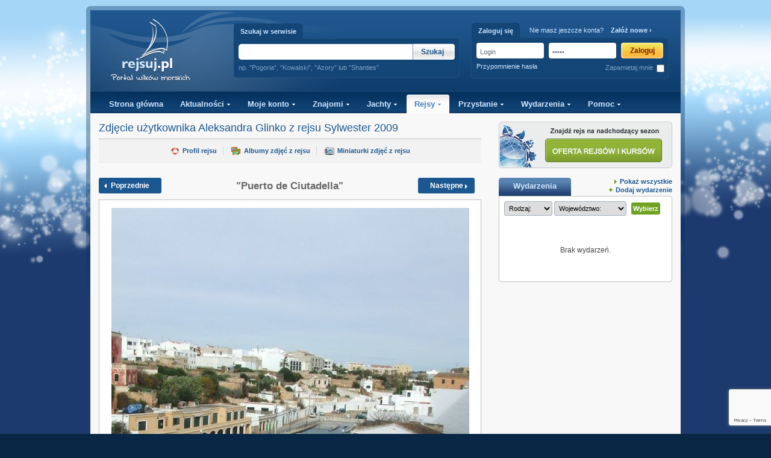

--- FILE ---
content_type: text/html
request_url: http://www.rejsuj.pl/rejs/galeria/szczegoly_zdjecia/2/101/283/
body_size: 5614
content:
<!DOCTYPE html PUBLIC "-//W3C//DTD XHTML 1.0 Transitional//EN" "http://www.w3.org/TR/xhtml1/DTD/xhtml1-transitional.dtd">
<html xmlns="http://www.w3.org/1999/xhtml">
  <head>
    <meta http-equiv="Content-Type" content="text/html; charset=utf-8" />
    <title>Rejsuj.pl - Zdjęcie użytkownika Aleksandra Glinko z rejsu Sylwester 2009</title>
    <meta name="keywords" content="portal, żeglarstwo, rejs, jacht, rejsy, jachty, yachting" />
    <meta name="description" lang="pl" content="Rejsuj.pl to portal stworzony specjalnie dla żeglarzy. Zapoznaj się z doświadczeniem żeglarskim swoich znajomych, obejrzyj zdjęcia i wideo z rejsów. Znajdź jachty i rejsy w któych brałeś udział. Zaplanuj rejs w najbliższym sezonie." />
    <meta name="robots" content="index, follow" />
    <meta name="author" content="Agencja Interaktywna Mindscape Szczecin: www.mindscape.pl" />
    <meta http-equiv="Content-Type" content="text/html; charset=uft-8" />
    <meta name="date" content="2012-02-15" />
    <meta name="page-topic" content="Rejsuj.pl jest społecznością skupiającą żeglarzy. Zapoznaj się z doświadczeniem żeglarskim swoich znajomych, obejrzyj zdjęcia i wideo z rejsów. Rejsuj.pl to także największa multimedialna baza danych o jachtach. Zaplanuj z Rejsuj.pl kolejny sezon i umów się na rejs ze znajomymi." />
    <meta name="rating" content="General" />
            <meta name="google-site-verification" content="KM_lOK_dDjaLqZhgJOGILUBTUBojkZUUiGmUaYueDu0" />
    <link rel="shortcut icon" href="/favicon.ico" />
    <link rel="icon" type="image/ico" href="/favicon.ico" />
    <link rel="icon" type="image/gif" href="/images/favicon.gif" />
    <link href="/index.rss" rel="alternate" type="application/rss+xml" title="RSS" />
    <link href="/zasoby/css/style;nav;tabs;links;forms;forum;user.menu;crashman;gallery;mail;log;jquery.autocomplete;facebox;rte;slider;jquery.jcarousel;skin" rel="stylesheet" type="text/css" />
        <link href="/style/tiptip.css" rel="stylesheet" type="text/css" />
    <link href="/style/jquery.lightbox-0.5.css" rel="stylesheet" type="text/css" media="screen" />
    <link href="/style/kalendarz.css?random=20051112" rel="stylesheet" media="screen" type="text/css" />
    <!--[if lte IE 6]>
    <link href="/style/ie.css" rel="stylesheet" type="text/css" /><![endif]-->
    <!--[if lte IE 7]>
    <link href="/style/ie.css" rel="stylesheet" type="text/css" /><![endif]-->
    <!--<script src="/zasoby/js/jquery.1.3.2.min;jquery.ui;jquery.pngfix;tabs;jquery.tablesorter.min;facebox;functions" type="text/javascript"></script>-->
    <script src="/js/jquery.1.3.2.min.js" type="text/javascript"></script>
    <script src="/js/jquery.ui.js" type="text/javascript"></script>
    <script src="/js/jquery.cookie.js" type="text/javascript"></script>
    <script src="/js/jquery.pngfix.js" type="text/javascript"></script>
    <script src="/js/jquery.imgareaselect.js" type="text/javascript"></script>
    <script src="/js/tabs.js" type="text/javascript"></script>
    <script src="/js/jquery.tablesorter.min.js" type="text/javascript"></script>
    <script src="/js/facebox.js" type="text/javascript"></script>
    <script type="text/javascript" src="/js/jquery.tiptip.minified.js"></script>
    <script src="/js/functions.js" type="text/javascript"></script>
    <script src="/js/kalendarz.js?random=20060118" type="text/javascript"></script>
  </head>
  <body>
    <div class="page-box">
      <div class="wrapper">
        <div class="container">
          <div class="right-bar"></div>
          <div class="left-bar"></div>
          <div class="top">
            <div class="logo">
              <a href="/"><img src="/images/logo_main.gif" alt="Rejsuj.pl - Portal żeglarski" title="Żeglarstwo - rejsy morskie, jachty, aktualności" /></a>
            </div>
            <div class="login-form">
              <div class="login-title">Zaloguj się              </div>
                            <div class="login-register">Nie masz jeszcze konta? &nbsp;&nbsp; <a href="/uzytkownik/rejestracja/"><strong>Załóż nowe &rsaquo;</strong></a>
              </div>
              <form method="post" action="/uzytkownik/zaloguj/">
                <input type="hidden" name="target" value="" />
                <input id="login-box" type="text" name="login" class="form-input" value="Login" />
                <input id="pass-box" type="password" name="haslo" class="form-input" value="hasło" />
                <input type="submit" class="btn-login" value="Zaloguj" onclick="this.disabled=true;this.form.submit();this.value='Czekaj...'" /><br />
                <div class="remember">Zapamietaj mnie
                  <input type="checkbox" name="remember" value="1" class="remember-checkbox"  /></div>
                <a href="/uzytkownik/odzyskiwanie_hasla/#odzyskiwanie_hasla">Przypomnienie hasła</a>
              </form>
                            <div class="top-search">
                <div class="login-title">Szukaj w serwisie</div>
                <form action="/szukaj/" method="post" id="search" class="search-compact">
                  <input type="hidden" name="szukaj" value="1" />
                  <input type="text" name="nazwa" id="top-search" class="search-input" value="" title="Wpisz słowa kluczowe aby wyszukać aktualności, użytkowników, jachty, rejsy, przystanie lub wydarzenia." />
                  <input type="submit" id="top-submit" class="btn-search" value="Szukaj" onclick="this.disabled=true;this.form.submit();this.value='Czekaj...'" />
                </form>
                <div class="hint">np. "Pogoria", "Kowalski", "Azory" lub "Shanties"</div>
              </div>
            </div>
          </div>

          <div class="main-menu-container">
            <div id="main-menu" class="nav">
              <ul>
                <li ><a href="/">Strona główna</a></li>
                <li ><a href="/" rel="menu1">Aktualności <img src="/images/tabs/arrow_down.gif" alt="" /></a>
                </li>
                <li ><a href="/uzytkownik/moje_konto/" rel="menu2">Moje konto
                  <img src="/images/tabs/arrow_down.gif" alt="" /></a></li>
                <li ><a href="/uzytkownik/znajomi/" rel="menu3">Znajomi
                  <img src="/images/tabs/arrow_down.gif" alt="" /></a></li>
                <li ><a href="/uzytkownik/jachty/" rel="menu4">Jachty
                  <img src="/images/tabs/arrow_down.gif" alt="" /></a></li>
                <li  class="active"><a class="active" href="/uzytkownik/rejsy/" rel="menu5">Rejsy
                  <img src="/images/tabs/arrow_down_active.gif" alt="" /></a></li>
                <li ><a href="/przystanie/" rel="menu6">Przystanie
                  <img src="/images/tabs/arrow_down.gif" alt="" /></a></li>
                <li ><a href="/wydarzenia/" rel="menu7">Wydarzenia
                  <img src="/images/tabs/arrow_down.gif" alt="" /></a></li>
                <li ><a href="#" rel="menu8">Pomoc <img src="/images/tabs/arrow_down.gif" alt="" /></a></li>
              </ul>
              <div id="menu1" class="drop">
                <a href="/aktualnosci/szukaj/">Szukaj</a> <a href="/aktualnosci/morza_i_oceany/" title="Morza i Oceany" target="_self">Morza i Oceany</a> <a href="/aktualnosci/regaty/" title="Regaty" target="_self">Regaty</a> <a href="/aktualnosci/srodladzie/" title="Śródlądzie" target="_self">Śródlądzie</a> <a href="/aktualnosci/technologie_i_jachty/" title="Technologie i Jachty" target="_self">Technologie i Jachty</a> <a href="/aktualnosci/rozmaitosci_zeglarskie/" title="Rozmaitości żeglarskie" target="_self">Rozmaitości żeglarskie</a> <a href="/aktualnosci/informacje_o_rejsuj.pl/" title="Informacje o rejsuj.pl" target="_self">Informacje o rejsuj.pl</a>               </div>
              <div id="menu2" class="drop"><a href="/uzytkownik/moja_tablica/#moja_tablica">Moja tablica</a>
                <a href="/uzytkownik/profil/">Profil</a> <a href="/uzytkownik/edycja_profil/">Edytuj mój profil</a>
                <a href="/uzytkownik/poczta/odbiorcza/">Poczta</a> <a href="/uzytkownik/moja_galeria/">Moje zdjęcia i wideo</a>
                <a href="/uzytkownik/profil/ksiazeczka_zeglarska/">Książeczka żeglarska</a>              </div>
              <div id="menu3" class="drop"><a href="/uzytkownik/znajomi/">Moi znajomi</a>
                <a href="/uzytkownik/szukaj/">Szukaj znajomych</a> <a href="/uzytkownik/zaproszenia/">Zaproszenia</a>
                <a href="/uzytkownik/zapros_znajomego/">Zaproś znajomego</a></div>
              <div id="menu4" class="drop"><a href="/jacht/dodaj/">Dodaj nowy jacht</a>
                <a href="/uzytkownik/jachty/ulubione/">Ulubione jachty</a> <a href="/jacht/pokaz_wszystkie/">Pokaż wszystkie jachty</a>
                <a href="/jacht/szukaj/">Szukaj jachtu</a></div>
              <div id="menu5" class="drop-active"><a href="/rejs/oferta/">Oferta rejsów 2026</a>
                <a href="/rejs/dodaj/">Dodaj nowy rejs</a> <a href="/uzytkownik/rejsy/planowane/">Planowane rejsy</a>
                <a href="/uzytkownik/rejsy/trwajace/">Trwające rejsy</a> <a href="/uzytkownik/rejsy/zakonczone/">Zakończone rejsy</a>
                <a href="/uzytkownik/rejsy/obserwowane/">Obserwowane rejsy</a> <a href="/rejs/szukaj/">Szukaj rejsu</a></div>
              <div id="menu6" class="drop"><a href="/przystanie/">Mapa wszystkich przystani</a>
                <a href="/przystanie/dodaj/">Dodaj przystań</a> <a href="/uzytkownik/przystanie/">Przystanie, w których byłem</a> <a href="/przystanie/szukaj/">Szukaj przystani</a></div>
              <div id="menu7" class="drop"><a href="/wydarzenia/dodaj/">Dodaj nowe</a>
                <a href="/uzytkownik/wydarzenia/">Moje wydarzenia</a> <a href="/wydarzenia/">Pokaż wszystkie</a></div>
              <div id="menu8" class="drop">                 <a href="/dla_organizatorow_rejsow/">Dla organizatorów rejsów</a> <a href="/pomoc/">Pomoc</a>
                <a href="/cms/zglos_naduzycie/">Zgłoś nadużycie</a></div>
              
              <script type="text/javascript">tabdropdown.init("main-menu")</script>
              
            </div>
          </div>

          <div style="display:none">
            <a href="http://rejsuj.pl" title="Rejsuj.pl">Rejsuj.pl</a> jest społecznością skupiającą żeglarzy. Zapoznaj się z doświadczeniem żeglarskim swoich znajomych, obejrzyj zdjęcia i wideo z rejsów.<br />
            <a href="http://rejsuj.pl" title="Rejsuj.pl">Rejsuj.pl</a> to także największa multimedialna baza danych o jachtach.<br />
            Zaplanuj z <a href="http://rejsuj.pl" title="Rejsuj.pl">Rejsuj.pl</a> kolejny sezon i umów się na rejs ze znajomymi!
          </div>
          <div id="browser-alert">
            <div id="close-browser-alert"><a href="#usun" title="Zamknij komunikat"><img src="/images/icons/warning_delete.gif" alt="" /></a></div>
            <h1>Twoja przeglądarka jest bardzo stara i wymaga uaktualnienia!</h1><br />
            Załoga portalu Rejsuj.pl rekomenduje
            <a href="http://www.microsoft.com/poland/windows/internet-explorer/default.aspx" title="Nowa wersja Twojej przeglądarki">aktualizację Internet Explorera do najnowszej wersji</a>.
          </div>
<div class="main">
  
         <div class="left-column">
                	    <h1> Zdjęcie użytkownika <a href="/uzytkownik/profil/101/">Aleksandra Glinko</a> z rejsu <a href="/rejs/profil/2/">Sylwester 2009</a><br /></h1>
    <div class="gallery">
        <ul class="album-navi">
            <li class="cruise-profile"><a href="/rejs/profil/2/">Profil rejsu</a></li>
            <li class="albums"><a href="/rejs/galeria/2/">Albumy zdjęć z rejsu</a></li>
                        <li class="photos last"><a href="/rejs/galeria/album/2/101/">Miniaturki zdjęć z rejsu</a></li>
                    </ul>
        <a name="zdjecie"></a>
        <div class="navi">
          <div class="prev"><a href="/rejs/galeria/szczegoly_zdjecia/2/101/284#zdjecie" class="prev">Poprzednie</a></div>
          <div class="title">"Puerto de Ciutadella"</div>
          <div class="next"><a href="/rejs/galeria/szczegoly_zdjecia/2/101/282#zdjecie" class="next">Następne</a></div>
          <div class="clear"></div>
        </div>
        <div class="media"><img src="/photos/gallery_rejs/e3bcc4e51ec8a47a62fda56e23bd8c09.jpg" border="0" width="594" /></div>
        <div class="shadow"></div>
		        <div class="date">Data dodania: 04.01.2010 19:51<br />Liczba wyświetleń: <strong>1044</strong></div>
		<div class="clear"></div>
				<div class="tab-title">
			<h3>Komentarze<a name="komentarze"></a></h3>
				
		</div>
		<div class="content-container">
                          		<div align="center" style="padding:15px;">Brak komentarzy.</div>
                  </div>
    </div>

            </div>
        <div class="right-column"><div class="offer-button">
    <a href="/rejs/oferta/"><img src="/images/offer_button.gif" alt="Zobacz ofertę rejsów na sezon " /></a>
</div>



        
            
                                          <div class="tab-title"><a name="wydarzenia"></a>
 <h2>Wydarzenia</h2>
 <div class="side-link-show"><img src="/images/icons/arrow.gif" alt="" /><a href="/wydarzenia/">Pokaż wszystkie</a></div>
 <div class="side-link-add"><img src="/images/icons/plus.gif" alt="" /><a href="/wydarzenia/dodaj/">Dodaj wydarzenie</a></div>
</div>
<div class="wide-content-box right-col">
  <div class="formularz" style="padding: 0 0 10px 3px;">
  <form method="get" action="/strona_glowna/wydarzenia/" id="StronaGlownaFormWydarzenia">
  <select id="wydarzenia_kategoria" name="kategoria" style="width:80px;">
     <option value="0">Rodzaj:</option>
            <option value="1" >szanty</option>
           <option value="2" >regaty</option>
           <option value="3" >spotkanie żeglarskie</option>
           <option value="4" >wystawy / targi</option>
           <option value="5" >spotkanie towarzyskie</option>
           <option value="6" >kursy / szkolenia</option>
           <option value="7" >inne</option>
      </select>
  <select id="wydarzenia_wojewodztwo" name="wojewodztwo" style="width:120px;">
    <option value="0">Województwo:</option>
            <option value="1">dolnośląskie</option>
            <option value="2">kujawsko-pomorskie</option>
            <option value="3">lubelskie</option>
            <option value="4">lubuskie</option>
            <option value="5">łódzkie</option>
            <option value="6">mazowieckie</option>
            <option value="7">małopolskie</option>
            <option value="8">opolskie</option>
            <option value="9">podkarpackie</option>
            <option value="10">podlaskie</option>
            <option value="11">pomorskie</option>
            <option value="12">śląskie</option>
            <option value="13">świętokrzyskie</option>
            <option value="14">warmińsko-mazurskie</option>
            <option value="15">wielkopolskie</option>
            <option value="16">zachodniopomorskie</option>
            <option value="17">za granicą</option>
      </select>
  <input type="submit" value="Wybierz" class="btn-green" />
  </form>
  <script type="text/javascript">
  var form_wydarzenia = document.getElementById('StronaGlownaFormWydarzenia');
  form_wydarzenia.onsubmit = function()
  {
	window.location.replace('/strona_glowna/wydarzenia/'+document.getElementById('wydarzenia_kategoria').value+'/'+document.getElementById('wydarzenia_wojewodztwo').value+'/');
	return false;
  } 
  </script>
  </div>
   	<div style="padding:40px 0px;" align="center">Brak wydarzeń.</div>
  </div>                        
                                                
                                            <div class="small-shadow"></div>
<iframe src="http://www.facebook.com/plugins/likebox.php?href=http%3A%2F%2Fwww.facebook.com%2Frejsuj&amp;width=288&amp;colorscheme=light&amp;connections=10&amp;stream=false&amp;header=false&amp;height=255" scrolling="no" frameborder="0" style="border:none; overflow:hidden; width:288px; height:255px;" allowTransparency="true"></iframe></div>    <div class="clear"></div></div>
</div>
<div class="footer">
  <div class="authors">
    <div class="mindscape">
      <a href="http://mindscape.pl" title="Agencja Interaktywna Mindscape"><img src="/images/mindscape.gif" alt="Agencja Interaktywna Mindscape" title="Agencja Interaktywna Mindscape" /></a>
    </div>
    <table border="0" cellpadding="0" cellspacing="15" class="footer-table">
      <thead>
        <tr>
          <th>Wiadomości</th>
          <th>Społeczność</th>
          <th>Serwis</th>
          <th>Informacje</th>
          <th>Dołącz do nas!</th>
        </tr>
      </thead>
      <tbody>
        <tr>
          <td>
                        <ul>
                            <li><a href="/aktualnosci/morza_i_oceany/" title="Morza i Oceany" target="_self">Morza i Oceany</a></li>
                            <li><a href="/aktualnosci/regaty/" title="Regaty" target="_self">Regaty</a></li>
                            <li><a href="/aktualnosci/srodladzie/" title="Śródlądzie" target="_self">Śródlądzie</a></li>
                            <li><a href="/aktualnosci/technologie_i_jachty/" title="Technologie i Jachty" target="_self">Technologie i Jachty</a></li>
                            <li><a href="/aktualnosci/rozmaitosci_zeglarskie/" title="Rozmaitości żeglarskie" target="_self">Rozmaitości żeglarskie</a></li>
                            <li><a href="/aktualnosci/informacje_o_rejsuj.pl/" title="Informacje o rejsuj.pl" target="_self">Informacje o rejsuj.pl</a></li>
                          </ul>
                      </td>
          <td>
            <ul>
              <li><a href="/rejs/oferta/" title="Zobacz ofertę rejsów na sezon " target="_self">Rejsy</a></li>
              <li><a href="/jacht/pokaz_wszystkie/" title="Spis wszystkich jachtów" target="_self">Jachty</a></li>
              <li><a href="/przystanie/" title="Mapa przystani" target="_self">Przystanie</a></li>
              <li><a href="/wydarzenia/" title="Wydarzenia" target="_self">Wydarzenia</a></li>
            </ul>
          </td>
          <td>
                        <ul>
                            <li>
                <a href="/pomoc/" title="Pomoc" target="_self">Pomoc</a>
              </li>
                            <li>
                <a href="/dla_organizatorow_rejsow/" title="Dla organizatorów rejsów" target="_self">Dla organizatorów rejsów</a>
              </li>
                            <li>
                <a href="/polityka_prywatnosci/" title="Polityka prywatności" target="_self">Polityka prywatności</a>
              </li>
                            <li>
                <a href="/cms/zglos_naduzycie/" title="Zgłoś nadużycie" target="_self">Zgłoś nadużycie</a>
              </li>
                          </ul>
                      </td>
          <td>
                        <ul>
                            <li>
                <a href="/o_nas/" title="O nas" target="_self">O nas</a>
              </li>
                            <li>
                <a href="/media_o_nas/" title="Media o Nas" target="_self">Media o Nas</a>
              </li>
                            <li>
                <a href="/partnerzy/" title="Partnerzy" target="_self">Partnerzy</a>
              </li>
                            <li>
                <a href="/kontakt/" title="Kontakt" target="_self">Kontakt</a>
              </li>
                          </ul>
                      </td>
          <td class="social">
            <a href="http://www.twitter.com/rejsuj" title="Rejsuj.pl na Twitterze" target="_blank"><img src="/images/tweet.png" alt="Rejsuj.pl na Twitterze" title="Rejsuj.pl na Twitterze" /></a>
            <a href="http://www.facebook.com/rejsuj" title="Rejsuj.pl na Facebooku" target="_blank"><img src="/images/facebook.png" alt="Rejsuj.pl na Facebooku" title="Rejsuj.pl na Facebooku" /></a>
            <a href="/index.rss" title="RSS" target="_blank"><img src="/images/rss.png" alt="RSS" /></a></td>
        </tr>
      </tbody>
    </table>
  </div>
</div></div></div>

<script src="//www.google.com/recaptcha/api.js?render=6LcZuKsUAAAAADAvm9iCDeWohR2hUR9SDg2PIRx_"></script>
<script type="text/javascript">
  grecaptcha.ready(function() {
    grecaptcha.execute('6LcZuKsUAAAAADAvm9iCDeWohR2hUR9SDg2PIRx_', {action: 'homepage'}).then(function(token) {
      $("form").each(function() {
        let submitButton = $(this).find(':submit');
        submitButton.parents('form:first').prepend('<input type="hidden" name="g-recaptcha-response" value="' + token + '">');
      });
    });
  });
</script>


<script type="text/javascript">
  var gaJsHost = (("https:" == document.location.protocol) ? "https://ssl." : "http://www.");
  document.write(unescape("%3Cscript src='" + gaJsHost + "google-analytics.com/ga.js' type='text/javascript'%3E%3C/script%3E"));

  try {
    var pageTracker = _gat._getTracker("UA-12188226-1");
    pageTracker._trackPageview();
  } catch (err) {
  }</script></body></html>

--- FILE ---
content_type: text/html; charset=utf-8
request_url: http://www.google.com/recaptcha/api2/anchor?ar=1&k=6LcZuKsUAAAAADAvm9iCDeWohR2hUR9SDg2PIRx_&co=aHR0cDovL3d3dy5yZWpzdWoucGw6ODA.&hl=en&v=N67nZn4AqZkNcbeMu4prBgzg&size=invisible&anchor-ms=20000&execute-ms=30000&cb=vqionyahpgpv
body_size: 48977
content:
<!DOCTYPE HTML><html dir="ltr" lang="en"><head><meta http-equiv="Content-Type" content="text/html; charset=UTF-8">
<meta http-equiv="X-UA-Compatible" content="IE=edge">
<title>reCAPTCHA</title>
<style type="text/css">
/* cyrillic-ext */
@font-face {
  font-family: 'Roboto';
  font-style: normal;
  font-weight: 400;
  font-stretch: 100%;
  src: url(//fonts.gstatic.com/s/roboto/v48/KFO7CnqEu92Fr1ME7kSn66aGLdTylUAMa3GUBHMdazTgWw.woff2) format('woff2');
  unicode-range: U+0460-052F, U+1C80-1C8A, U+20B4, U+2DE0-2DFF, U+A640-A69F, U+FE2E-FE2F;
}
/* cyrillic */
@font-face {
  font-family: 'Roboto';
  font-style: normal;
  font-weight: 400;
  font-stretch: 100%;
  src: url(//fonts.gstatic.com/s/roboto/v48/KFO7CnqEu92Fr1ME7kSn66aGLdTylUAMa3iUBHMdazTgWw.woff2) format('woff2');
  unicode-range: U+0301, U+0400-045F, U+0490-0491, U+04B0-04B1, U+2116;
}
/* greek-ext */
@font-face {
  font-family: 'Roboto';
  font-style: normal;
  font-weight: 400;
  font-stretch: 100%;
  src: url(//fonts.gstatic.com/s/roboto/v48/KFO7CnqEu92Fr1ME7kSn66aGLdTylUAMa3CUBHMdazTgWw.woff2) format('woff2');
  unicode-range: U+1F00-1FFF;
}
/* greek */
@font-face {
  font-family: 'Roboto';
  font-style: normal;
  font-weight: 400;
  font-stretch: 100%;
  src: url(//fonts.gstatic.com/s/roboto/v48/KFO7CnqEu92Fr1ME7kSn66aGLdTylUAMa3-UBHMdazTgWw.woff2) format('woff2');
  unicode-range: U+0370-0377, U+037A-037F, U+0384-038A, U+038C, U+038E-03A1, U+03A3-03FF;
}
/* math */
@font-face {
  font-family: 'Roboto';
  font-style: normal;
  font-weight: 400;
  font-stretch: 100%;
  src: url(//fonts.gstatic.com/s/roboto/v48/KFO7CnqEu92Fr1ME7kSn66aGLdTylUAMawCUBHMdazTgWw.woff2) format('woff2');
  unicode-range: U+0302-0303, U+0305, U+0307-0308, U+0310, U+0312, U+0315, U+031A, U+0326-0327, U+032C, U+032F-0330, U+0332-0333, U+0338, U+033A, U+0346, U+034D, U+0391-03A1, U+03A3-03A9, U+03B1-03C9, U+03D1, U+03D5-03D6, U+03F0-03F1, U+03F4-03F5, U+2016-2017, U+2034-2038, U+203C, U+2040, U+2043, U+2047, U+2050, U+2057, U+205F, U+2070-2071, U+2074-208E, U+2090-209C, U+20D0-20DC, U+20E1, U+20E5-20EF, U+2100-2112, U+2114-2115, U+2117-2121, U+2123-214F, U+2190, U+2192, U+2194-21AE, U+21B0-21E5, U+21F1-21F2, U+21F4-2211, U+2213-2214, U+2216-22FF, U+2308-230B, U+2310, U+2319, U+231C-2321, U+2336-237A, U+237C, U+2395, U+239B-23B7, U+23D0, U+23DC-23E1, U+2474-2475, U+25AF, U+25B3, U+25B7, U+25BD, U+25C1, U+25CA, U+25CC, U+25FB, U+266D-266F, U+27C0-27FF, U+2900-2AFF, U+2B0E-2B11, U+2B30-2B4C, U+2BFE, U+3030, U+FF5B, U+FF5D, U+1D400-1D7FF, U+1EE00-1EEFF;
}
/* symbols */
@font-face {
  font-family: 'Roboto';
  font-style: normal;
  font-weight: 400;
  font-stretch: 100%;
  src: url(//fonts.gstatic.com/s/roboto/v48/KFO7CnqEu92Fr1ME7kSn66aGLdTylUAMaxKUBHMdazTgWw.woff2) format('woff2');
  unicode-range: U+0001-000C, U+000E-001F, U+007F-009F, U+20DD-20E0, U+20E2-20E4, U+2150-218F, U+2190, U+2192, U+2194-2199, U+21AF, U+21E6-21F0, U+21F3, U+2218-2219, U+2299, U+22C4-22C6, U+2300-243F, U+2440-244A, U+2460-24FF, U+25A0-27BF, U+2800-28FF, U+2921-2922, U+2981, U+29BF, U+29EB, U+2B00-2BFF, U+4DC0-4DFF, U+FFF9-FFFB, U+10140-1018E, U+10190-1019C, U+101A0, U+101D0-101FD, U+102E0-102FB, U+10E60-10E7E, U+1D2C0-1D2D3, U+1D2E0-1D37F, U+1F000-1F0FF, U+1F100-1F1AD, U+1F1E6-1F1FF, U+1F30D-1F30F, U+1F315, U+1F31C, U+1F31E, U+1F320-1F32C, U+1F336, U+1F378, U+1F37D, U+1F382, U+1F393-1F39F, U+1F3A7-1F3A8, U+1F3AC-1F3AF, U+1F3C2, U+1F3C4-1F3C6, U+1F3CA-1F3CE, U+1F3D4-1F3E0, U+1F3ED, U+1F3F1-1F3F3, U+1F3F5-1F3F7, U+1F408, U+1F415, U+1F41F, U+1F426, U+1F43F, U+1F441-1F442, U+1F444, U+1F446-1F449, U+1F44C-1F44E, U+1F453, U+1F46A, U+1F47D, U+1F4A3, U+1F4B0, U+1F4B3, U+1F4B9, U+1F4BB, U+1F4BF, U+1F4C8-1F4CB, U+1F4D6, U+1F4DA, U+1F4DF, U+1F4E3-1F4E6, U+1F4EA-1F4ED, U+1F4F7, U+1F4F9-1F4FB, U+1F4FD-1F4FE, U+1F503, U+1F507-1F50B, U+1F50D, U+1F512-1F513, U+1F53E-1F54A, U+1F54F-1F5FA, U+1F610, U+1F650-1F67F, U+1F687, U+1F68D, U+1F691, U+1F694, U+1F698, U+1F6AD, U+1F6B2, U+1F6B9-1F6BA, U+1F6BC, U+1F6C6-1F6CF, U+1F6D3-1F6D7, U+1F6E0-1F6EA, U+1F6F0-1F6F3, U+1F6F7-1F6FC, U+1F700-1F7FF, U+1F800-1F80B, U+1F810-1F847, U+1F850-1F859, U+1F860-1F887, U+1F890-1F8AD, U+1F8B0-1F8BB, U+1F8C0-1F8C1, U+1F900-1F90B, U+1F93B, U+1F946, U+1F984, U+1F996, U+1F9E9, U+1FA00-1FA6F, U+1FA70-1FA7C, U+1FA80-1FA89, U+1FA8F-1FAC6, U+1FACE-1FADC, U+1FADF-1FAE9, U+1FAF0-1FAF8, U+1FB00-1FBFF;
}
/* vietnamese */
@font-face {
  font-family: 'Roboto';
  font-style: normal;
  font-weight: 400;
  font-stretch: 100%;
  src: url(//fonts.gstatic.com/s/roboto/v48/KFO7CnqEu92Fr1ME7kSn66aGLdTylUAMa3OUBHMdazTgWw.woff2) format('woff2');
  unicode-range: U+0102-0103, U+0110-0111, U+0128-0129, U+0168-0169, U+01A0-01A1, U+01AF-01B0, U+0300-0301, U+0303-0304, U+0308-0309, U+0323, U+0329, U+1EA0-1EF9, U+20AB;
}
/* latin-ext */
@font-face {
  font-family: 'Roboto';
  font-style: normal;
  font-weight: 400;
  font-stretch: 100%;
  src: url(//fonts.gstatic.com/s/roboto/v48/KFO7CnqEu92Fr1ME7kSn66aGLdTylUAMa3KUBHMdazTgWw.woff2) format('woff2');
  unicode-range: U+0100-02BA, U+02BD-02C5, U+02C7-02CC, U+02CE-02D7, U+02DD-02FF, U+0304, U+0308, U+0329, U+1D00-1DBF, U+1E00-1E9F, U+1EF2-1EFF, U+2020, U+20A0-20AB, U+20AD-20C0, U+2113, U+2C60-2C7F, U+A720-A7FF;
}
/* latin */
@font-face {
  font-family: 'Roboto';
  font-style: normal;
  font-weight: 400;
  font-stretch: 100%;
  src: url(//fonts.gstatic.com/s/roboto/v48/KFO7CnqEu92Fr1ME7kSn66aGLdTylUAMa3yUBHMdazQ.woff2) format('woff2');
  unicode-range: U+0000-00FF, U+0131, U+0152-0153, U+02BB-02BC, U+02C6, U+02DA, U+02DC, U+0304, U+0308, U+0329, U+2000-206F, U+20AC, U+2122, U+2191, U+2193, U+2212, U+2215, U+FEFF, U+FFFD;
}
/* cyrillic-ext */
@font-face {
  font-family: 'Roboto';
  font-style: normal;
  font-weight: 500;
  font-stretch: 100%;
  src: url(//fonts.gstatic.com/s/roboto/v48/KFO7CnqEu92Fr1ME7kSn66aGLdTylUAMa3GUBHMdazTgWw.woff2) format('woff2');
  unicode-range: U+0460-052F, U+1C80-1C8A, U+20B4, U+2DE0-2DFF, U+A640-A69F, U+FE2E-FE2F;
}
/* cyrillic */
@font-face {
  font-family: 'Roboto';
  font-style: normal;
  font-weight: 500;
  font-stretch: 100%;
  src: url(//fonts.gstatic.com/s/roboto/v48/KFO7CnqEu92Fr1ME7kSn66aGLdTylUAMa3iUBHMdazTgWw.woff2) format('woff2');
  unicode-range: U+0301, U+0400-045F, U+0490-0491, U+04B0-04B1, U+2116;
}
/* greek-ext */
@font-face {
  font-family: 'Roboto';
  font-style: normal;
  font-weight: 500;
  font-stretch: 100%;
  src: url(//fonts.gstatic.com/s/roboto/v48/KFO7CnqEu92Fr1ME7kSn66aGLdTylUAMa3CUBHMdazTgWw.woff2) format('woff2');
  unicode-range: U+1F00-1FFF;
}
/* greek */
@font-face {
  font-family: 'Roboto';
  font-style: normal;
  font-weight: 500;
  font-stretch: 100%;
  src: url(//fonts.gstatic.com/s/roboto/v48/KFO7CnqEu92Fr1ME7kSn66aGLdTylUAMa3-UBHMdazTgWw.woff2) format('woff2');
  unicode-range: U+0370-0377, U+037A-037F, U+0384-038A, U+038C, U+038E-03A1, U+03A3-03FF;
}
/* math */
@font-face {
  font-family: 'Roboto';
  font-style: normal;
  font-weight: 500;
  font-stretch: 100%;
  src: url(//fonts.gstatic.com/s/roboto/v48/KFO7CnqEu92Fr1ME7kSn66aGLdTylUAMawCUBHMdazTgWw.woff2) format('woff2');
  unicode-range: U+0302-0303, U+0305, U+0307-0308, U+0310, U+0312, U+0315, U+031A, U+0326-0327, U+032C, U+032F-0330, U+0332-0333, U+0338, U+033A, U+0346, U+034D, U+0391-03A1, U+03A3-03A9, U+03B1-03C9, U+03D1, U+03D5-03D6, U+03F0-03F1, U+03F4-03F5, U+2016-2017, U+2034-2038, U+203C, U+2040, U+2043, U+2047, U+2050, U+2057, U+205F, U+2070-2071, U+2074-208E, U+2090-209C, U+20D0-20DC, U+20E1, U+20E5-20EF, U+2100-2112, U+2114-2115, U+2117-2121, U+2123-214F, U+2190, U+2192, U+2194-21AE, U+21B0-21E5, U+21F1-21F2, U+21F4-2211, U+2213-2214, U+2216-22FF, U+2308-230B, U+2310, U+2319, U+231C-2321, U+2336-237A, U+237C, U+2395, U+239B-23B7, U+23D0, U+23DC-23E1, U+2474-2475, U+25AF, U+25B3, U+25B7, U+25BD, U+25C1, U+25CA, U+25CC, U+25FB, U+266D-266F, U+27C0-27FF, U+2900-2AFF, U+2B0E-2B11, U+2B30-2B4C, U+2BFE, U+3030, U+FF5B, U+FF5D, U+1D400-1D7FF, U+1EE00-1EEFF;
}
/* symbols */
@font-face {
  font-family: 'Roboto';
  font-style: normal;
  font-weight: 500;
  font-stretch: 100%;
  src: url(//fonts.gstatic.com/s/roboto/v48/KFO7CnqEu92Fr1ME7kSn66aGLdTylUAMaxKUBHMdazTgWw.woff2) format('woff2');
  unicode-range: U+0001-000C, U+000E-001F, U+007F-009F, U+20DD-20E0, U+20E2-20E4, U+2150-218F, U+2190, U+2192, U+2194-2199, U+21AF, U+21E6-21F0, U+21F3, U+2218-2219, U+2299, U+22C4-22C6, U+2300-243F, U+2440-244A, U+2460-24FF, U+25A0-27BF, U+2800-28FF, U+2921-2922, U+2981, U+29BF, U+29EB, U+2B00-2BFF, U+4DC0-4DFF, U+FFF9-FFFB, U+10140-1018E, U+10190-1019C, U+101A0, U+101D0-101FD, U+102E0-102FB, U+10E60-10E7E, U+1D2C0-1D2D3, U+1D2E0-1D37F, U+1F000-1F0FF, U+1F100-1F1AD, U+1F1E6-1F1FF, U+1F30D-1F30F, U+1F315, U+1F31C, U+1F31E, U+1F320-1F32C, U+1F336, U+1F378, U+1F37D, U+1F382, U+1F393-1F39F, U+1F3A7-1F3A8, U+1F3AC-1F3AF, U+1F3C2, U+1F3C4-1F3C6, U+1F3CA-1F3CE, U+1F3D4-1F3E0, U+1F3ED, U+1F3F1-1F3F3, U+1F3F5-1F3F7, U+1F408, U+1F415, U+1F41F, U+1F426, U+1F43F, U+1F441-1F442, U+1F444, U+1F446-1F449, U+1F44C-1F44E, U+1F453, U+1F46A, U+1F47D, U+1F4A3, U+1F4B0, U+1F4B3, U+1F4B9, U+1F4BB, U+1F4BF, U+1F4C8-1F4CB, U+1F4D6, U+1F4DA, U+1F4DF, U+1F4E3-1F4E6, U+1F4EA-1F4ED, U+1F4F7, U+1F4F9-1F4FB, U+1F4FD-1F4FE, U+1F503, U+1F507-1F50B, U+1F50D, U+1F512-1F513, U+1F53E-1F54A, U+1F54F-1F5FA, U+1F610, U+1F650-1F67F, U+1F687, U+1F68D, U+1F691, U+1F694, U+1F698, U+1F6AD, U+1F6B2, U+1F6B9-1F6BA, U+1F6BC, U+1F6C6-1F6CF, U+1F6D3-1F6D7, U+1F6E0-1F6EA, U+1F6F0-1F6F3, U+1F6F7-1F6FC, U+1F700-1F7FF, U+1F800-1F80B, U+1F810-1F847, U+1F850-1F859, U+1F860-1F887, U+1F890-1F8AD, U+1F8B0-1F8BB, U+1F8C0-1F8C1, U+1F900-1F90B, U+1F93B, U+1F946, U+1F984, U+1F996, U+1F9E9, U+1FA00-1FA6F, U+1FA70-1FA7C, U+1FA80-1FA89, U+1FA8F-1FAC6, U+1FACE-1FADC, U+1FADF-1FAE9, U+1FAF0-1FAF8, U+1FB00-1FBFF;
}
/* vietnamese */
@font-face {
  font-family: 'Roboto';
  font-style: normal;
  font-weight: 500;
  font-stretch: 100%;
  src: url(//fonts.gstatic.com/s/roboto/v48/KFO7CnqEu92Fr1ME7kSn66aGLdTylUAMa3OUBHMdazTgWw.woff2) format('woff2');
  unicode-range: U+0102-0103, U+0110-0111, U+0128-0129, U+0168-0169, U+01A0-01A1, U+01AF-01B0, U+0300-0301, U+0303-0304, U+0308-0309, U+0323, U+0329, U+1EA0-1EF9, U+20AB;
}
/* latin-ext */
@font-face {
  font-family: 'Roboto';
  font-style: normal;
  font-weight: 500;
  font-stretch: 100%;
  src: url(//fonts.gstatic.com/s/roboto/v48/KFO7CnqEu92Fr1ME7kSn66aGLdTylUAMa3KUBHMdazTgWw.woff2) format('woff2');
  unicode-range: U+0100-02BA, U+02BD-02C5, U+02C7-02CC, U+02CE-02D7, U+02DD-02FF, U+0304, U+0308, U+0329, U+1D00-1DBF, U+1E00-1E9F, U+1EF2-1EFF, U+2020, U+20A0-20AB, U+20AD-20C0, U+2113, U+2C60-2C7F, U+A720-A7FF;
}
/* latin */
@font-face {
  font-family: 'Roboto';
  font-style: normal;
  font-weight: 500;
  font-stretch: 100%;
  src: url(//fonts.gstatic.com/s/roboto/v48/KFO7CnqEu92Fr1ME7kSn66aGLdTylUAMa3yUBHMdazQ.woff2) format('woff2');
  unicode-range: U+0000-00FF, U+0131, U+0152-0153, U+02BB-02BC, U+02C6, U+02DA, U+02DC, U+0304, U+0308, U+0329, U+2000-206F, U+20AC, U+2122, U+2191, U+2193, U+2212, U+2215, U+FEFF, U+FFFD;
}
/* cyrillic-ext */
@font-face {
  font-family: 'Roboto';
  font-style: normal;
  font-weight: 900;
  font-stretch: 100%;
  src: url(//fonts.gstatic.com/s/roboto/v48/KFO7CnqEu92Fr1ME7kSn66aGLdTylUAMa3GUBHMdazTgWw.woff2) format('woff2');
  unicode-range: U+0460-052F, U+1C80-1C8A, U+20B4, U+2DE0-2DFF, U+A640-A69F, U+FE2E-FE2F;
}
/* cyrillic */
@font-face {
  font-family: 'Roboto';
  font-style: normal;
  font-weight: 900;
  font-stretch: 100%;
  src: url(//fonts.gstatic.com/s/roboto/v48/KFO7CnqEu92Fr1ME7kSn66aGLdTylUAMa3iUBHMdazTgWw.woff2) format('woff2');
  unicode-range: U+0301, U+0400-045F, U+0490-0491, U+04B0-04B1, U+2116;
}
/* greek-ext */
@font-face {
  font-family: 'Roboto';
  font-style: normal;
  font-weight: 900;
  font-stretch: 100%;
  src: url(//fonts.gstatic.com/s/roboto/v48/KFO7CnqEu92Fr1ME7kSn66aGLdTylUAMa3CUBHMdazTgWw.woff2) format('woff2');
  unicode-range: U+1F00-1FFF;
}
/* greek */
@font-face {
  font-family: 'Roboto';
  font-style: normal;
  font-weight: 900;
  font-stretch: 100%;
  src: url(//fonts.gstatic.com/s/roboto/v48/KFO7CnqEu92Fr1ME7kSn66aGLdTylUAMa3-UBHMdazTgWw.woff2) format('woff2');
  unicode-range: U+0370-0377, U+037A-037F, U+0384-038A, U+038C, U+038E-03A1, U+03A3-03FF;
}
/* math */
@font-face {
  font-family: 'Roboto';
  font-style: normal;
  font-weight: 900;
  font-stretch: 100%;
  src: url(//fonts.gstatic.com/s/roboto/v48/KFO7CnqEu92Fr1ME7kSn66aGLdTylUAMawCUBHMdazTgWw.woff2) format('woff2');
  unicode-range: U+0302-0303, U+0305, U+0307-0308, U+0310, U+0312, U+0315, U+031A, U+0326-0327, U+032C, U+032F-0330, U+0332-0333, U+0338, U+033A, U+0346, U+034D, U+0391-03A1, U+03A3-03A9, U+03B1-03C9, U+03D1, U+03D5-03D6, U+03F0-03F1, U+03F4-03F5, U+2016-2017, U+2034-2038, U+203C, U+2040, U+2043, U+2047, U+2050, U+2057, U+205F, U+2070-2071, U+2074-208E, U+2090-209C, U+20D0-20DC, U+20E1, U+20E5-20EF, U+2100-2112, U+2114-2115, U+2117-2121, U+2123-214F, U+2190, U+2192, U+2194-21AE, U+21B0-21E5, U+21F1-21F2, U+21F4-2211, U+2213-2214, U+2216-22FF, U+2308-230B, U+2310, U+2319, U+231C-2321, U+2336-237A, U+237C, U+2395, U+239B-23B7, U+23D0, U+23DC-23E1, U+2474-2475, U+25AF, U+25B3, U+25B7, U+25BD, U+25C1, U+25CA, U+25CC, U+25FB, U+266D-266F, U+27C0-27FF, U+2900-2AFF, U+2B0E-2B11, U+2B30-2B4C, U+2BFE, U+3030, U+FF5B, U+FF5D, U+1D400-1D7FF, U+1EE00-1EEFF;
}
/* symbols */
@font-face {
  font-family: 'Roboto';
  font-style: normal;
  font-weight: 900;
  font-stretch: 100%;
  src: url(//fonts.gstatic.com/s/roboto/v48/KFO7CnqEu92Fr1ME7kSn66aGLdTylUAMaxKUBHMdazTgWw.woff2) format('woff2');
  unicode-range: U+0001-000C, U+000E-001F, U+007F-009F, U+20DD-20E0, U+20E2-20E4, U+2150-218F, U+2190, U+2192, U+2194-2199, U+21AF, U+21E6-21F0, U+21F3, U+2218-2219, U+2299, U+22C4-22C6, U+2300-243F, U+2440-244A, U+2460-24FF, U+25A0-27BF, U+2800-28FF, U+2921-2922, U+2981, U+29BF, U+29EB, U+2B00-2BFF, U+4DC0-4DFF, U+FFF9-FFFB, U+10140-1018E, U+10190-1019C, U+101A0, U+101D0-101FD, U+102E0-102FB, U+10E60-10E7E, U+1D2C0-1D2D3, U+1D2E0-1D37F, U+1F000-1F0FF, U+1F100-1F1AD, U+1F1E6-1F1FF, U+1F30D-1F30F, U+1F315, U+1F31C, U+1F31E, U+1F320-1F32C, U+1F336, U+1F378, U+1F37D, U+1F382, U+1F393-1F39F, U+1F3A7-1F3A8, U+1F3AC-1F3AF, U+1F3C2, U+1F3C4-1F3C6, U+1F3CA-1F3CE, U+1F3D4-1F3E0, U+1F3ED, U+1F3F1-1F3F3, U+1F3F5-1F3F7, U+1F408, U+1F415, U+1F41F, U+1F426, U+1F43F, U+1F441-1F442, U+1F444, U+1F446-1F449, U+1F44C-1F44E, U+1F453, U+1F46A, U+1F47D, U+1F4A3, U+1F4B0, U+1F4B3, U+1F4B9, U+1F4BB, U+1F4BF, U+1F4C8-1F4CB, U+1F4D6, U+1F4DA, U+1F4DF, U+1F4E3-1F4E6, U+1F4EA-1F4ED, U+1F4F7, U+1F4F9-1F4FB, U+1F4FD-1F4FE, U+1F503, U+1F507-1F50B, U+1F50D, U+1F512-1F513, U+1F53E-1F54A, U+1F54F-1F5FA, U+1F610, U+1F650-1F67F, U+1F687, U+1F68D, U+1F691, U+1F694, U+1F698, U+1F6AD, U+1F6B2, U+1F6B9-1F6BA, U+1F6BC, U+1F6C6-1F6CF, U+1F6D3-1F6D7, U+1F6E0-1F6EA, U+1F6F0-1F6F3, U+1F6F7-1F6FC, U+1F700-1F7FF, U+1F800-1F80B, U+1F810-1F847, U+1F850-1F859, U+1F860-1F887, U+1F890-1F8AD, U+1F8B0-1F8BB, U+1F8C0-1F8C1, U+1F900-1F90B, U+1F93B, U+1F946, U+1F984, U+1F996, U+1F9E9, U+1FA00-1FA6F, U+1FA70-1FA7C, U+1FA80-1FA89, U+1FA8F-1FAC6, U+1FACE-1FADC, U+1FADF-1FAE9, U+1FAF0-1FAF8, U+1FB00-1FBFF;
}
/* vietnamese */
@font-face {
  font-family: 'Roboto';
  font-style: normal;
  font-weight: 900;
  font-stretch: 100%;
  src: url(//fonts.gstatic.com/s/roboto/v48/KFO7CnqEu92Fr1ME7kSn66aGLdTylUAMa3OUBHMdazTgWw.woff2) format('woff2');
  unicode-range: U+0102-0103, U+0110-0111, U+0128-0129, U+0168-0169, U+01A0-01A1, U+01AF-01B0, U+0300-0301, U+0303-0304, U+0308-0309, U+0323, U+0329, U+1EA0-1EF9, U+20AB;
}
/* latin-ext */
@font-face {
  font-family: 'Roboto';
  font-style: normal;
  font-weight: 900;
  font-stretch: 100%;
  src: url(//fonts.gstatic.com/s/roboto/v48/KFO7CnqEu92Fr1ME7kSn66aGLdTylUAMa3KUBHMdazTgWw.woff2) format('woff2');
  unicode-range: U+0100-02BA, U+02BD-02C5, U+02C7-02CC, U+02CE-02D7, U+02DD-02FF, U+0304, U+0308, U+0329, U+1D00-1DBF, U+1E00-1E9F, U+1EF2-1EFF, U+2020, U+20A0-20AB, U+20AD-20C0, U+2113, U+2C60-2C7F, U+A720-A7FF;
}
/* latin */
@font-face {
  font-family: 'Roboto';
  font-style: normal;
  font-weight: 900;
  font-stretch: 100%;
  src: url(//fonts.gstatic.com/s/roboto/v48/KFO7CnqEu92Fr1ME7kSn66aGLdTylUAMa3yUBHMdazQ.woff2) format('woff2');
  unicode-range: U+0000-00FF, U+0131, U+0152-0153, U+02BB-02BC, U+02C6, U+02DA, U+02DC, U+0304, U+0308, U+0329, U+2000-206F, U+20AC, U+2122, U+2191, U+2193, U+2212, U+2215, U+FEFF, U+FFFD;
}

</style>
<link rel="stylesheet" type="text/css" href="https://www.gstatic.com/recaptcha/releases/N67nZn4AqZkNcbeMu4prBgzg/styles__ltr.css">
<script nonce="4HJT8YY3cdeMmrVIL6FWWw" type="text/javascript">window['__recaptcha_api'] = 'http://www.google.com/recaptcha/api2/';</script>
<script type="text/javascript" src="https://www.gstatic.com/recaptcha/releases/N67nZn4AqZkNcbeMu4prBgzg/recaptcha__en.js" nonce="4HJT8YY3cdeMmrVIL6FWWw">
      
    </script></head>
<body><div id="rc-anchor-alert" class="rc-anchor-alert"></div>
<input type="hidden" id="recaptcha-token" value="[base64]">
<script type="text/javascript" nonce="4HJT8YY3cdeMmrVIL6FWWw">
      recaptcha.anchor.Main.init("[\x22ainput\x22,[\x22bgdata\x22,\x22\x22,\[base64]/[base64]/MjU1Ong/[base64]/[base64]/[base64]/[base64]/[base64]/[base64]/[base64]/[base64]/[base64]/[base64]/[base64]/[base64]/[base64]/[base64]/[base64]\\u003d\x22,\[base64]\\u003d\x22,\x22M3RqD8KUw4XDv8KWwoUfw77DocOjQMO8w7tRwqgGfwbDscK1w5gdUTNjwrh2KRbCuDDCugnCqQdKw7QYesKxwq3Dgi5Wwq9PHWDDoR7CmcK/E0RXw6ADe8K/wp06UMKfw5AcKGnCoUTDkzRjwrnDh8K2w7csw6hzNwvDl8ONw4HDvSk2wpTCnhnDj8OwLkB2w4N7CsOOw7F9OcO2d8KlZ8KbwqnCt8KewrMQMMKpw7U7ByvClTwDH2XDoQluX8KfEMOQKDE7w6pZwpXDoMOiRcOpw5zDqsOwRsOhTMOiRsK1wozDvHDDrD0TWh8vwq/Cl8K/[base64]/CtTDCk1cObsK5R8KSOsOtUMKfH0HCpgkdNxYKZWjDmgVGwoLCocOAXcK3w7wOesOIJMK3E8KTbUZyTxlrKSHDlFYTwrBQw4/DnlVOYcKzw5nDnMOfBcK4w7FfG0E5N8O/wp/CvgTDpD7CgcOSeUN3wrQNwpZTTcKsegPCosOOw77CpjvCp0pBw6PDjknDtR7CgRV2wovDr8OowoE8w6kFRMKyKGrCiMKAAMOhwqvDqQkQwr7DsMKBARE2RMOhBGYNQMOldXXDl8Krw6HDrGt/JQoOw6HCqsOZw4RmwonDnlrCkih/w7zCmzNQwrgsTCUlUH/Ck8K/w7XClcKuw7ITNjHCpyh6wolhAcKxc8K1wqrCqhQFUCrCi27Dj3cJw6kOw4nDqCteYntRPcKaw4pMw4JowrIYw5rDlyDCrTvChsKKwq/DlRI/ZsKswpHDjxkpVsO7w47DocKXw6vDol7CkVNUasOlFcKnMcKLw4fDn8K9JRl4wovCtsO/[base64]/DjgfDiMOoKcKIZzEzw6x/ehfCp2JYwoIYwr7DocKcJEzClUjCmcKJRsKkWsOew5QBb8KHDMKHT2HDnDNzJcOEwrrCkiwew5DDpsOHasKdeMKuNF17w7NWw419w7k1IzZeYlLClQbCucOCNwAIw7nCoMOowoDCtDZTw6Rsw5fCvzzDuQQiwr/CvsONVcOvEMK6w5lrEMKXw4lNwovCmsKeWiwvKsOfBsKEw6HDt3cDw5MWwprClELCnwpJDsO0w4gJwrcaN0bDlsOLeH/Dl1d4XcKFPFDDnWzDqyTDqQVhEsK6BMKTw63DtsKWw4vDisK/RcK4w6/CtkjDolHDvx1NwopRwp9IwrxOD8KywpTDqMOBCcKdwqTChCzCnsKeY8OCwrvCrMOfw7XCqMKjw4x6wr4xw5lSZDHClifCh2xUesOWVMKGe8O8w7zDsAQ/[base64]/[base64]/Dvj7DucO6VsOldS/[base64]/DMOZwp1hSB0kw6XCmcOiIAjCscOaw7HDr0fDjsKCKkdTwq1Cw480fMOqwod/cnPCqDRdwqoja8O0X3TClQDChhzCp2NuNMKbJ8KLXMOLKsO2esO3w7UhH0NoCzTCjcOgRh/DmsKmw7XDlT/[base64]/w7pswqoyV0rDjw/Cn8Kjw4LDu8KMR8KoRWpITy7DiMK5DxbDrXcBwp7CiFodw5RzM1Ridgd5wpLCj8KuKSo2wrfCgSBCw7Imw4PChcO/fXHDisK8wobDkGjDvSgCw5DCt8KdCcKgwpTCksOLw4hhwp1LIsKdBcKcYMOmwoXCmMKrwqLDrGDCnhrDjsOfZcK8w4jCiMKLDsOswroAGj/CnEnDl2tNwq7CgRBlwo/[base64]/ChAHCs8Krw4sbwpzDrcKCPzwDDVJIwpHCgWxbbQjCrVwtwr/Dq8K5w5M3FMOdw4xEwroEwrkSSzTCrMKqwrBxVcKQwowpcsOCwpt7wonDji47C8KIw73DlcKPw5oGw6zDujLDliMZUxAmWBLDjcKNw7VrUW0Zw5jDkMK5wqjCjm/Cg8KsUnJiwpPCmFhyEsKuw6rCpsKZacOlWsOawp7DmAh8FnfDiyvCt8OTwrjDjFzCnMOJAzjCk8Kcw5gIcl/CqEPDpSnDkTHCjQ8ow4rDk30EfTMfVMKfcRw5d3jClcKoHnJVS8KeUsK4woAsw4sST8OaQiwWwq3CuMOyAQDDpcOJHMKOw4oOwqYIQXt5wpPCtArDjypZw7RRw44NL8OtwrNQbQ/[base64]/X8OJYMKFw7DDhArDrAzCncKew4saw49AIsKVwp7ChDnDhEbDgV3Di0/DqhrCsUjDtBAyUH/[base64]/CkxtGw7nDoDccc8ORAFEiEMKSWcKCLibDrcK/PMOjwrjDtsKaHz5Dw7tWQBpsw6MCw5fCrMOMw4bDrzXDocK1w4hzTcOfaEfCqcOhS1NkwpPCtkHCo8KXJcKyWVtCBDjDosOPw5/DmmrCmXrDlsOFwrAdKMOuw6DCuRnCk204wo9vEMKUw6nCucKMw7/ClsOvXgvDusOFKA/CsAgDPcKvw7IbD0NWBTcew4ZAw6A9N2cfwrLCp8OJdEnDriAzR8OTNEPDrsKpJsOYwocsOGjDtMKeWX/CtcK4Hl5jYcOmTsKDH8K+w47CpsOPw6ZMfcOIX8OBw4caEELDlcKGL0PCtSEXwqczw6tPBXrCm0V/wrQJLjPCqiPDh8OlwoYbw6hRLMKTKMOOfcODZMKCw4zDhsOHw73CkmMFw7c9MUFIVxM6KcKRQcK/A8K8dMOwUiAuwrZDwp/Ch8KjM8Ohe8KNwrtMAsKMwo0Ow4PCiMOqwodaw6k/woPDrzYbTw7Ds8O0esOrw6fDosKPbsKdPMO6dEDDgsK1w7LClgR5wo3DmsKgNMODwok/CMOrw7HDoCFdHkwSwqxie2HDhF48w73CjcKHwrshwp/CicOuwrzCnsKnOjTCpGjDgQHDqcOgw5hAc8KWesKvwqxrEynCgi3Cp3QwwqJ5Rz/[base64]/PsKkwo7ChcOTworDoMKkwqpkPMK3w5o2wqvDhyl/WFx5EcKMwpXDscOGwq7CtMO0GFsrVlFiKMKTwopLw61Swq3DsMOKw4DCimBzwphJwp/DkcOsw6fCpcKzABkTwqYaExoUwpfDkydjwrpGwqzCgsK7wrpoFU8aUMOaw5R9wpo2SRZUYsOBw4kZZ3QDZBXCoVrDjQMNw63ChEbCucKxJmE0X8KPwqfDhw/CgQZgKzHDi8Ogwrkgwr1IFcKlw5zChsKHw7PDjcO+wp7Cn8KZIcOZwq/CuyLCj8KIwrMRfcKoPGN7wo3CjMK3w7vCtwbChEkMw6TCq28/w5B8w4jCpcOzDRHClsOvw4x0wrrDmGM5QEnCj23CqsOww73CqcOgPsKMw5ZWJ8ODw6rCqcOSSgbDiU/Ck2NswojDuS7CnMO8DDtYf2HDnsO3bsKHUSDCtwXCvcOtwrUxwoDCrCXDtE5Rw67CpEXCiDXDnMOrd8KRwoLDvlsTAEHDuHYDKcO7ZcOse1QoJUHDt0sBRADCjyUCw7x2w53DtsOsMcOAwq/ChMOCwqTCp0lracKKRW/Cjy45w4DCo8KWY2AZTMKFwr4hw4AVDzPDqsKiTcKFa3zCvQbDnMKqw51FGWQ/XHF/w5hSwoBVwpvDpcKnw47Ck1/Ckx1MVsKiw4c5IgDCg8K1woNIdHZewq5WL8KBShHDqCYUw57CrxXCtGcjWXQNH2LCtDMwwp/[base64]/Ci8Kdw7DDtcOPRcO/RUoiPwhHLlvDhng2w6vCvVLCo8OSdiEndcKrchLDp13CtVnDs8OFGsKsXT/DnMKRSzLCmsOdDsOdSVnCrH7DihrDrDVMa8K9wrVWw43CtMKQw4/ConvCqnRoPh9pOzNpVcO1Qi4kw4jCq8OJDRILWsOpLyNjworDi8OBwrVHw6HDjFPDsCrDisKxMGPClFoGEWtgEWkuw7kow4zCs3DCicOJwr/CgH9RwqXDpGcrw7LDlgkFOw/CjDzCosKlw79wwp3CksOjw7/CvcKew5NBHHdML8OSPX45wo7Ch8OEM8KUAcOOMsKkw4jCqisgfcOvfcOvwrBbw4TDmxXDii/[base64]/CosOZVDfDum/[base64]/w6DDrWPCt8K4B2DDpcK5QMO2HcOJw7DDh8KUXHnDn8K4w4LCucO6L8KMw7DDo8Kfw4xVwq1gBRVewp1ebHAYZwrDjVHDg8O8HcKycMO6w60OGMOJC8KKwoAqwo/CkMO8w5XDpBDCrcOIc8KpRB9ZfVvDncObBMOyw4/DvMKcwqZWw7jDngAaXhHCgzAMGAcKKQoUw7gETsOww5NkUwnCqC7CiMOYwrlVw6FkPMKoaFTDly5xUsKac0Bow7rDtcKTcsKqdiZBwq5SVVTCt8OmPwnDtwQRwoHCrsK/wrc9w7PDhsOEVMOXXU3Dl1fCucOiw47CnmY2wqnDkMOAwqnDjWwmwrdcw7olR8KlEsKuwp7DuFhLw4kRwrDDqykLwqvDkMKEeh/DoMOSA8OaBQM2OlrCiidCwoLDvsO8eMO8worCrsOqLCwHw4NDwpMKWsK/[base64]/[base64]/CnsKQbl0Kw5FvTTXCsFU+woh2HMKkwqg8VMOifxLDijkZwpl5w5rDp0krw51qPsKaTHnCpVTCg1Z4e1VwwpQywrvCl1whw5gZw6RnBSTCqsOcB8OswpHCi2sRZBxnAhfDv8OIw5fDicKGw7JLYcO9d0p9wonDijl/w57DjMK2FCDDicK/woIYfXnCgDBuw510wrXCm14wa8O7TkJ3w5IsBcKYw6skw51HR8OwdsOuw6JbBQnCoH/DrMKMD8KkOsKIPsK9w7LCksKOwrwcw4TCt25Rw6zDqj/DpmZBw4k3NMKzLjjCg8OswrzCt8OwacKlecKNG2Ezw7ciwopVFMOVw4/Do0PDmgphdMKoGMK1wo7CnMKOw5/Du8OAw4LChsOcfMKRM10OB8KdPEnDksOGw6gtXjAUFFDDh8KywpjDuBxAwrJhw4gXJDTCjMOtw47CoMKuwqNnGMKwwqrDpFvDmMKwXR48woPDgXQXRMOqwrccwqIkV8KcOFtgHhc6w4RYwq3Cmiozw5zClsKZBUHDh8Knw5vDosOUwp/Cv8KqwqtawppYw5nDi3NYwpjDtGEGw5rDscKYwqpvw6HCgBA/wpbCkWPCvcKgw5cjw7AqYcODHRVowqLDhTDCkCjDulPDtw3CvcKjagRQwrE8wp7Cj1/CmcKrw50uw482BcOHw4/Cj8KDwrXCmWEPw57Dq8OyMRsbwoHCgz1SbRZyw5jCnxIKG2/CmwDCk2PCn8OAwqHDj2XDgX/DisKGCmdIwqfDncKzwovCmMO7E8KRwqU3e3rDgC8Lw5vDnA4yCMKhY8K8DTDCoMO8JMOdVcKOwodhw4XCv1jDs8KoeMKmJ8OPwrIqCMOEw55bwoTDo8OadFUKWsKMw7dPdcKNeD/Dp8OQwpBxRMOBw4vCoDHCtwsewrctwo9bacKDbMKmECfDu35JWcKiwp3DkcK8w6HDkMK1w5vDnQnCp3rDhMKWwqXChMKNw5PCsSvDhsKLOMOcWFzDksKpwo/CrcOJwqzCmMKcwolUdcONw7MkSxg1w7cnw71aVsKiwpvDtRrDl8KTw6PCucOvPXFgwrYbwrPCksKswrAzE8K2MF7DssKmwr/Cq8OdwoTCqCPDh1vCi8O5w5bDtsOhwo4ZwrFILcKMwpFUw5wPGMORwrxNRcKIw4lvUsKywpNjw55Gw4fCsT7DlBfDoFvCjcOKbcOEw6pYwq3DuMOlCcOEJjUJEcKVXBFre8OIPcKAFsO9M8OEwpXDiG/Dn8OUw4XChzfDlRNcdWPCjysRw5Vsw4MRwrjCpT7DgCjDuMKqMcOrwotAwrrDk8K8w6DDp0JiVcKsM8KPw7rCvcOZATNtO3nCqHcAwr/DkUtxw4LCjGTCuQpRw5IXKVLCl8KwwrwMw7/[base64]/[base64]/wq8Gw68pwqHDkcKZwqdYOcKpf8KowqHDqHjCtlfDnSd2ATt/O1jCscKDO8O7BGZuL3LDliBBLn4Ew50hVW/DhBIJGF/CoABlwr9Pw5l4J8KXPMOPwoHDuMKqXsKBw4lgMRIVOsK0w6LDn8Kxwr99w458w7fDvsKwbcOcwrY6U8KOw7sJwqvCnMO8w5MbDMK/KsOzJMOtw51cw5FNw5BHw7PCkisTw5rCvsKLw799A8OPMgfCj8KySwfCon3DlMOvwrzDvClrw47Ct8OfQMOeQ8OawoAKT3o9w5nDu8Oowr41MUvDlsKNwrjDhkNqw4XCtMKheArCr8O8JzDDqsOnOGLDrkw7woXDrzzDqXYLw6pLX8O4M09aw4bCn8KDw5XCq8KSwq/Du3FEDMKIw5XCq8KzDkxdwoPDqT19w6XDsxZVw4HDuMKHAm7DmjLCk8KbABosw4TDrMKww4gxw4nCjcOnwpl+w6jCi8KCIUp5SgNedcK6w7XDsUAEw7sTBXXDrcO3bMOLEcOjAD5pwoHCihpfwq/ChwLDo8Oww6s4YcOkwqlqZMKhTMKCw4ENw6LDqcKKRh/[base64]/[base64]/Du0tOwqzDmGJGVMKLwrvCjcKKwpd1w71Lwr3DqMKzwpTDi8OPK8KDw7TCjcONwp4oNQXCrsO4wq7CucOQCXbDrMODwrDDtsK1CR/DiyckwpZxPcKbwrjDmn9ew4gmHMOMbWI5Ulo7w5bDpExwFcOvQsOALVQQe1xnDMOcw5bCvsK3UcKYBy02B2fCr38mKQ/[base64]/DrytHfhXDn8OZwocEw5vDlRtGAcKow6Vxwr3CjMKiw77Dlnkjw6HClsKUw79ewoFaB8OEw7HCkMKlOMOYJcKxwqPCgcKJw7JewobCssK5w4xuVcKwYMOzBcOLw7XDhWbCkMOObgjDk1DCknAfwpvCjsKEUsO/wocTwqo2IHYJwowFJ8K3w6I2OUYHwp4KwrnDoUrCv8K6CG4+w5rCpyhCJMOgw7HDisOfw6fCo1DDg8OCWiZNwp/Dq0JFI8OMw51IwqrCvcOSw6k/[base64]/[base64]/w54Uw4tMVMOIImAdw6vDl8Ocwq/DjMKnYSrDmAfDknnDk3HCtcKnKMO+CFLDt8O6DcOcw5JkFX3Di37CuwnCmxMcwrTDrg4ewqjCsMKkwoRywp9eH3XDlcKSwpoCHUQBc8K/wqrDkcKDBcO6EsK1w4MHEsOSw4DDqsKlURFdw4zDsyhdY05cw4vCmsKWTsO9X0rCgmt7w59UHmfCjcOEw71xIDBvAsOFwpQzXMOWHMK8wrs1w4IETmTDnG5ow5/DtsKrYUgZw5QBw7UIdsK3w5/[base64]/DucK/HiHDoWjCucOcw6DDj0AiWcKBw6rDtjZID0zCiTYbw643V8Oqw6NXAXrDucKWDyFwwpknS8KXwobClsOKCcKKF8K1w4PDlsO9FgFqw6saTsKjN8Otw67CiC/CrsOGw7PCnjI/bsOqHRzCmSAawqdpcEJMwrrCv1hhw4jCpMKtw44LA8K3w77Do8KQIMOnwqLChsOxwprCixvCtFx2G2/DhsKSIWNcwp/DvsOTwpsfw6jDnsOWwqnDlHhCcTgbwq0Hw4HCoS0Nw6AFw6RTw57DtMOyRcKmcsOowpLCrcKAwrnCrWFBw63CjsOSegUCMcKNAzvDuRfCkCbCmsOQDsKxw4bCnMOKU0nCvcK4w7QtfMK0w43DiHjCt8KrLn3DsGjCkCHDgm/DkcOZw5Z7w4DCmRnDg3EgwrI9w7hXDsKHZMOGw6N/[base64]/CqGtEwrnDnVNkSsK+wqTDq8KVwrzDsQpXWHrCpcOADRFpYsOkE3/CsSjCpcOIaSfCpRRBemnDuSDDicOowoDCjcKeJlLCmnsRwqDDong6worCrsO4wqR3wrvCozZGZknDpcOow7koCcO/wqvCnXTCvMO7TTPCokMyw77CgsKFw7h7woQ0GcKnJ1lQeMKKwq0iTsOnaMOZwqjCg8K3w7HCuDNkPMKDQcK1WRfCjU1jwqc5wqYrQcONwrzCrkDChlp0UcKxEcO+wrlOL3kGDSkyS8KVwo/CkgfDtcKtwp3CoSwuDxYbaTx8w70Bw6LDgmR3wpbCuzvCqFTDocKdBcOgHMKRwqgaPi7DicOyGk7Dg8KDw4HClibCsgIawqvDvzFMwpbCvzjDlMOuw6R+wrzDs8Oew6BkwpUvwp91w6JqMcKKD8KFCk/DscOlOANSIsKGwpcjwrDDu0PClUN9w4/Cv8KqwrBZHsO6dCDDucKuP8OyeAbCknbDgMKVaQBlKhLDv8OnGFTCusOVw7nDhRDChkbDlsKBwqs0MzwEBsOjU3RZw78Mw6xjcsK8wrtdWlTDtsOyw7HDtcKyV8ObwrdPfTTCrVPCmsKuaMOzw7rDgcKCw6DCv8OGwp/CoHV3wrpbZ33CswFUPkHDtyfCvMKEwp7DtUsnwphpw5Egw4EUVcKhGMOKAQXDrcK4w7NMIhJ8esOpBj94QcK+w4JvM8OtA8OhLcOlVinDsD0vG8KmwrRiwofDqcOpw7bDscKwFn8cwqldN8OwwpXDtsK3DcOcAcKww5BOw6trw5LDkHXCoMKGE08+WErDokPCtEs/ZVBdWj3DohrDpV7DtcO3QBIFSsOawrHDm2nDvifDjsKowrXCo8KZwppQw59SAXLDpGfCoj/CoznDmQHCtcOUNsKhXMK4w5/DqlcLQmfCl8Olwr50w4VIcSPCuRc/GygXw4FgOhpEw44Qw4/DrcOWw412OsKTwoNpEUddXmzDrsKkFMOnXsOFcgFowqJybcKVSl1Lw7sew6YQwrfDhMOCw4JxTBHCvMOTw7nDqVMGTWVdYcOXEWTDu8KZwpJcZMK7VnkNCMOdbMOGwqURI3kTaMOnGy7DlwfCh8Kcw77Cl8O8WMO4wpkNw4nDscKbBnzCnMKpc8O/[base64]/[base64]/X8Otwq5KwrzDoVlUMB/DpiNaUiBbw71XMQrCnMO3Jk7Cs2prwoYxMDUqw4zDpsOuwprCnMOcw5Vrw5bCkCZuwpXDisKmwrfClcOcX1V3HMOyZX/CmMKPTcOhNW3CvgI+w4fCkcOjw4DDlcKhw4kScMOmCTHDjMOfw4oHw4jDtT3DmsOAf8ODDcKHf8KBQ2N6w5ZPI8OpC3PDnsOQVGHDrETDiW0pY8KPw6c/wpd4wqltw71owqNtw5p4Dlw1woFKw51QS1HDlMOaDcKTVcKdPMKJRcOjSE7DgwA2w7pPeTjCv8OiGX0MXMKzWSvCmMKOa8OOwpfCvsKlRQvDtsKvGEvCmMKhw6jDn8ONwqs6cMK+woMeBy/[base64]/w6nClFPCsjpBbMOKTT3DoMOiw4HCrcOewqnCtlk2EcKfwq4LVCXCvcOAwp4HGzANw67CjcKNT8OPwph4aiDCn8KEwosDw7NlSMKKw73Dm8O+wrDCtsOHP3PCoV1ZFFLDp3pSSRYrUsOPw40PcMKoVcKvEMOAwoEgdcKDwoYSB8KbNcKjWFkEw6/ClMKsYMOXexM9fMOEScO1wpjCvRsIajZ1wp54wo/DksOlw4V8UcO0AsOxwrE8woXDjMKPw4V2S8KKW8OvBS/CkcKjwqtBwqwnNH1lY8KZwrgmw7IswoEBUcKlwpBswplZLsKmIcOyw4kmwpLCkG3CpcK1w5vDi8O8MhliK8OjM2rCq8K4woMywr/CmsKxS8KewrrCrMKQwoInAMOSw4BmVGfDnwoHYMKdw4bDoMOqwossXWDDpD/DvMOrZHrDmxh1QsK2AmbDoMOaV8OURcO0wqhwOMOzw57DuMOXwpzDrQtgLg7DtjMfw75Fw7YsbMKYwqPCi8KGw6QCw4rCm2MhwoDCn8K5wpbCrHNPwqxQwpdOC8KhwpTCjB7DmQDDmcOJfsOJw5rDj8KYVcOkwo/CocKnwoQkw50SUkDDiMOeIxggw5PCmsKSw4PDgsKUwqtvwrXDt8OewrQlw5/[base64]/OsOZwrcxw6zCiykDasKJwoUUJSTCl2HDjMKewojDgMOhw5BPwp/[base64]/DjmHCuC4sw5sYwrcREMOUSEEswqnDh8OhP1lSw4Eyw7/[base64]/[base64]/CtmYiCWFbETNifsOYNsK8w6/[base64]/[base64]/SnYgPQBjScKXTl0twoBww5vCosKuwrh6ADBHw6cCf3xxwprCuMONP0nDklx2TsOlbE13YMO2w5fDh8O5woA+CsKfVls8B8KMe8OCwoM3Q8KETyDCrcKowpLDt8ONHMOfSCjDusKIw7jCmDrDscKGw6xgwpkVwqPDpMOIw6UcFDMCbMKJw5Y/w4nCtlB8w7EdZcOAw5M+wrEHNsOCDcK2w7DDvsODVsKtwqASw6XDnsKiOgwKFsK2Ig7Cv8Oqw4NPw4JPwps0wqvDoMOeP8KuwoPCisKhwpFiSD/DscOew5XCo8KQCgx7w6DDtsKnDF/[base64]/QnrCt8ORwqzCmcOxwpkPbifDlghoHMOvX8Osw6gNwqjCpsOENMOHwpfDtHnDug7CqUjCu2vDl8KPCWDDiBVvYSDCmcOow7/DrsK6wq/Dg8OCwr3DgQVpPyYfwo/DkkpmWUlBCmUBAcOewqDCvTcywpnDuWpnwrpRZ8KTPsORw7bCi8O1AlrCvMKhXwE/[base64]/[base64]/ZcO3X2skVTkww5zDvlcqwooKA8OHw4nCqsOvw7Ngw7VkwoTCoMOICcObw6RFVwzCpcOTPMOAwrM0w7ICw4TDjsOhwoQPw5DDg8OAwr9/w4bCusKUwr7CqcK2wrF/fUbCkMOmLsOkw77DqFl3wovDt1sjw6sRw59DccK8w79Dw6lew5vCgwlQwrvChMKbRFzClBoQH2I5w5Z8a8K5dwxEw6Ydwr/DgMObBcKkGsOXYRbDsMK0RxbDusKof3JlH8Oiw53Cuj3DlU5kZMKDN2/[base64]/w4YSw7RQwq5nIcOxw5BqM8OYwqoiwrrDhsO2Nk0OGzLDvCZLw5PCssKMP0o/wqdoAsOpw6bChArDlRUkwoAPOMK9OsKbLgrDhQfDlcOBwo7ClcOGXhcqckhyw7RGw4kFw6PDi8ObB3LDuMK1wqt3NmJNw79dw5/CqcOxw6c6OMOowpbChGDDnipnKcOqwpc/UMKLRHXDrcKDwoVywqHCocK9QC/DnMOBw4QPw4cvw6TCoygkR8KkEjc2Z0fCh8KWNR0nwr7DqcKEP8OWw7XChxwqLsKwSsKEw7/CrFANZ3XCiGFiZMKiM8K/w6NLLkTChMOmNgJIRRpZHThZMMOMIm3DsxrDmGUtwrbDuHFww4VRw7LClmHCjQt1ATvDucOsSj3DkFUpwp7Ch2fDg8KAS8K5NVlgw57DsRHDoEMHw6TDvMO/c8KQL8Odwq/[base64]/[base64]/CthDDncKIw7R7alzCg1sua1TDtsKSKWJyw6PDt8KQDWQzV8KFSjLDhsKuRTjCqMOjw5gmHHdDTcKRZsK+TwxtAAXDrmbClnkywoHDgcOSwqUZTSjCvXpkSsK/w6TCuR/[base64]/woQAHkTCn3JRwqdHbMKgBSkZw53DqAzClcOjwrEwTcOEwqvCj3wDw4NJDcOaHQTCu2rDmkZUXQXCtsO9w67DkTAhYmALJsKSwrsww6t7w7PDtDUIJAbCiinDtsKQZQHDqsO0w6UHw5UKw5QRwrZFGsK9UGgZXMOGwrDCr0QFw6TDosOKwr51f8K1PMORw5gtw7zCik/CscKOw5PCp8O8wrR8w4PDi8Ouaz92w7LCm8KRw7QsSsOqZQwxw70fQkTDj8OOw45yGMOOMDp3w5vDunZoWH4nDcOXwrvCskBmw4tyIMK3McKmw47CnHjDkTXCtMOXfMOTYg/DqcK6wrXCrGo2wqxQwrYHOMKWw4ZjagTDpFAuS2BUYMKYw6bCrT9xD1IBwrvDtsKVccO2w53Du1nDvRvDtsOOw5VYTCZZw7AtG8KgKcO8wonDg3APUsOvwrdIacOgwo/DoBrDpWjDmwAHfcOrw6g1wo5fwrN/a1/[base64]/[base64]/CrMOwc8O3RsO+aw8EcjDCn8K6dcOfwqZVw6/[base64]/[base64]/wrjDi3sOZh7Dtk3DicOaYsKhwoFYwpPCu8OvwprDi8OCPktPQ1fDpwclwp/DhyklK8OZQsKow7fDu8OewrjDl8KzwpIbWcOfwpHCk8KJBcKUw6IdcMKWwrvCo8OCUcOITQ/[base64]/[base64]/Dh0DCs2Bjw412bMKBY0XDu8OFF8OJEgTDrCMGw6/Cu3PCm8Obw47CvUJnOhjCvcOuw65icMKEwqt7w5rDkAbDtkkGw4QXwqYHwrLCu3Ugw6QEHcK2UTlcbD/DksOGdCPCocKiwqUpwrUuw6jDtMOZwqUGWcOswrkiYjfDhsKBw4UzwoUBesONwpUAd8KgwofCsl7DjWrCm8OGwoxGYXAqw6dzBcK5Z0wIwpceOMKBwqPCjkB/EsKuQcKueMKtGMOaPDXDjHzDtsKvPsKBN1h0w7hMPQfCvMK6w60SbMKIb8Kpw57DvV7ClS/[base64]/[base64]/[base64]/M8KMV8KdHGpnw4LDu8Kyw4p9LHLCuiLCulfDinBBEx/CojHCgMKOA8OAwq8OUB05w7cQKwPCnydyXyBUGAJ3JykWw71nw6lxw7IqJ8K+LMOMWkvDrih1LzbCk8ONwozDtcO/woN+asOeBEXDtV/DvUh7wqh9c8OXaABCw6pXwrbDlMOgwph/ZEQZw5w3Y23DksKofAA5elxkQFJTTgh1wrNWwojCqhQRw5QUw500wrYcwrw/w6Ahwocaw7fDswDCoREVw63Cm0kWPSQxAWIXwp8+Kg0uCHHCoMOuwrzDiUDDsD/[base64]/fRUsYzjDj38zIsOOajvDlsOlScKxckgsA8ODV8OEw6nCghnDh8O1w7wJw7VcBn5XwrXDsxM2Q8KLwp45wo/DkMKsDE43w4nDsytAwqLDuhxWMl3CuUnDkMOFZGBMw4fDksOzw5MowovDqU7CrG/[base64]/CpUzCimTDnAQBw7ltw73DksK7wpfClMO/wqDCo2vCnMO9GFLCu8KtKMKXw5V4HsKKScKvwpZ3wrF4JDvDgVfClk06MMKVAEnDmwrDgVZZc0xdwr4Iw7Juw4AXwqLDlDbDpsKPw6ZQT8KBDR/Cgwsyw7zCk8OwDzhTQcKnRMOdXknCrsKrSCxrw48XF8KaccKGEXhFKcOGw6XDgldxwp47wobCsX3CmTPChDAGSVvCicOrwpPCjMK7aWHCnsObQyY1HVstw6rDlsKxOsK1aAHCqMO5Rg9fBnkfw4UuWcK2wrLCp8KFwq02V8ORPk4qw4rCsQNFKcKzwqzChA0/[base64]/CrsKHARbCq8KYwrLCi27DkkbCqMOnwrAZw7nClcOMdHzDuzLDrE/DjsOqw77Do0zDsjAOw55qf8KjccOawrvDiyvDuUPDujzCjwIsGHAlwow1wo7CsBY2c8OJLsOWw4tUZQwNwqorQHnDn3PDgsOWw7nDv8K2wqIEwqlew4pKbMOlw7A0w6rDkMKEw5sbw5nCkMK1f8KgVMONAcOwNBkpwpBIw75fE8KDwoMsfinDgMOqZcKAOhDCmcO/w4nDgDPCssKuw6E+wpc4wod2w5jCvxgXC8KPSmpxK8Kvw6V5Px0awp3CghnCvxtBw7DDvGrDsnTClnZVw6AZwoLDs0F7K33DnEPCoMKow71Lw753O8KSw63DnlvDmcO8woFFw7HDs8OkwqrCuB3Dt8K3w5EnTcOmTnTCt8OFw61/[base64]/DgBQDwpzCisOYZcK/w5o9wqpFwr7CjcKVU1FUMwt7wp3DicOEw7QDwo3Cn0jCjx8nKEPCgsKBeBHDpsOXIGnDsMKGY2TCggTDjsOyVijCkwbDgsKFwqtILsOuV1lLw4NtwqzCk8KSw6lrByIxw7HDpsKjIMOkwpDDs8O+w4Ekwqs/NjJ/DjnCnMK6f27DnMO1wqTChn7CmTLCpsKsJcKKw49ewojCunhzHAUIw7DDsgbDhsKww6TCtWoWwrEYw75Bd8K2wonDqsO5JMKzwo9ew759w5A/VEhiFFPCn1DCm2rDqcO6AsKNACgGw5hqOMKpXwxGw6zDgcOFXijCi8OXHG9vVcKaEcOyKk/CqE07w5k/FGvClAwwCjfDvcKMT8KGwp/Dvg9zw4A4w45LwrfDmj0GwoLDr8Omw79mwovDo8KFw6o0V8OAwqXDtz8Ee8K3M8OgGTURw7J5Cz7Dn8KLR8K8w78JQcKQWl/DoVDCtMK0wqHCvcKiwp9TD8K3XcKHw5HDrMK6w5VFw5/DqjzDscK9woYCfDsRPxARw5bDscKka8KEeMKWIHbCpQrCtcKUw4QYwpcKJcOoUURlw7fDk8KYGHhecQ7CisKOHVzDqkxDTcO0HMKfUQ4jwpnClMOMw6rDrDtZB8O2w6XCg8OPw4Qqw5l6w5FRwpTDpcO1d8O7EsO+w7kpwqAzOsKwNWAPw6/Ctnkww5HCqWMdwq/Cl3LCpAZPw6vCtsObw55MB3fDksOwwo05aMOhCsKuw7UPGMOob1ANMi7Dl8KxXcKDMcKoN1AFFcOvbcOHeBo7by3CtsK3w5Ika8KaW1c1T0kuw7LDsMO1fkPCgBnDqSLCggDClsKcw5QtD8Odw4LCsBrDgMKyRSTDhgwCfB0QUcO/RcOheDLDhnRDw5cHUDHDqsKww43DkMO9Lx4kw7zDskoQaQLCjsKBwp3CscOpw5HDgMKzw5/[base64]/[base64]/DpWF1GcKNIyfDrMOUw5FlTy91w68cwqESLXTCpMK6cX1hP1QywpXCmsOjFhvCjHjDi2UdUsObVsKywoEjwqDCgMO/woPCmsObw4MpE8KwwphWOsKfw6TCiEPCjcKMwpHCt1Z3w4DCk2TCpizChcOyfyzDrWxLw57ChwUZw47DsMKyw57DkznCvMOmw45fwpnDnUnCo8KhDwAjw4HDlw/DoMKtY8KKZ8OoMS/Cu04yV8KydsOnJCvCusOMw61uG2LDnG8EfsK5w5bDqsKYN8OmFMO+EcOsw7LDpW3DvhPDocKMRsKhwpBWwp7DghpmSWbDmTnChgFPcF1MwpLDpGPDv8K5dBTDg8KAaMK1D8KSbz7DlsKiwpjDpsO1KGPCiz/Dumcuwp7Ck8Kdw4zCssKHwo5KEy7Cp8K0w6x9C8OMwrrDkTzDoMOkwr/DiElwFMOFwow+U8O8wo/CsnJOFk3CoFc/w7nDhsKEw5IAQSnClRZgw7bCvHMiLUHDvldufcOwwrtLS8OHcQRew4zCuMKCw6HDgsKiw5vCuWrDs8Ofwo/Dj27DgcORwrbCosKCw69bNhjDh8KUw7fDlMOJO005BnbDtMOuw5UfesKwfMO6w65AesKgw4RpwpjCq8Klw5rDgcKAwo/CnH3DkgDClFDDncObasKdYMKoUsOMworDgcOrdmPCsgd5w6AUwqg/wqnChcKzwqMqwpvCv0hoeCUvw6BswpPDjFjCi1F9w6bCtRk2dgDDjHgFwo/Cpw3ChsOOXTg/QMO3w4/DssKOwrhcbcKhw6TCnmjCjyHDhwVlwqJtblp6w4Bqwp48w5ooNsKrajzDr8OpWxLDlVvCtx3DncKpSyIQw6rCmsOKdB/DrsKMZcKfwrZLe8KCw6xqdlFbBAQswpzDpMOtfcKcwrXDisK4dMKaw7daNsKEUlzDuDzDkk3Cr8ONwqLCqAxHw5ZXBsOBKsO7EcOBB8OIUyzDscKJwos0NRvDrAJpwqnCjypfw5pLe1tFw5Axw5dkw7HChcKOQMO6VBYnwqkgC8O7wo3CiMK8MWbCsEAPw7k6wp/DgsOAG3TDiMOsaFPDl8KmwqTCtsOsw7/[base64]/[base64]/[base64]/DlzkjwoYsJDvCgwXCuwodYsO+NEHDgTnDjVHDtsKgdcO6VEbDl8ORACQMfMKOdVPDtsKjSMO8ZsOvwqhFTSLDi8KGCMOXK8OjwrbDkcKrwprDuE/CpFhfEsOKYm/DlsK9wrdOwqTCqsKdwrvClzYdw4o0w7/CqV7CngoIOwNcSsOWw4bDqcKgN8KpPMKrF8OqV39HeR00I8Kjwrg2WjrDtsO9woPCoCR4w4zCqAgTGcKDRzPDtcK/[base64]/OmrDgMKrPxtcwr7CulHCksKnwr/DoCvCqgAZwq9CZMO5YBMVwpgwIDjCuMO8w6lNw51sIQ3DnwVVwrQHw4XDsnvDkcO1w5BTJg7DoWLCqcK/PsK4w7Rtw4cQOcOrw57CuWvDohDDhcOFZcOcZHDDgjEEC8O9ADI/w6jCtMOlVj3Dv8K+w4BaXgLDj8KowrrDq8Kiw5t0PkrCiS/CqMKLPXtsT8OeOcKmw6nCtsKpB108wo8lw7PCn8KJV8KvUsKrwoZ/VEHDkWcWYcOnw6NNw67Di8KxZMKAworDlBRfVWzDqMKDw5jCl2bDuMOGZcOdCcOoTTHDs8K+w5Q\\u003d\x22],null,[\x22conf\x22,null,\x226LcZuKsUAAAAADAvm9iCDeWohR2hUR9SDg2PIRx_\x22,0,null,null,null,1,[21,125,63,73,95,87,41,43,42,83,102,105,109,121],[7059694,324],0,null,null,null,null,0,null,0,null,700,1,null,0,\[base64]/76lBhnEnQkZnOKMAhnM8xEZ\x22,0,0,null,null,1,null,0,0,null,null,null,0],\x22http://www.rejsuj.pl:80\x22,null,[3,1,1],null,null,null,1,3600,[\x22https://www.google.com/intl/en/policies/privacy/\x22,\x22https://www.google.com/intl/en/policies/terms/\x22],\x22DjT+0ZcMv3BNiqTuRT/ETHvRBPGzCB/oXTERLs5716w\\u003d\x22,1,0,null,1,1769597915995,0,0,[92],null,[205,214,12,190],\x22RC-T1qGV5eMEeE2ZA\x22,null,null,null,null,null,\x220dAFcWeA52Aw3q0h00JhqPozJpnDUNzyITWpPtmOfCacK2d3GXQUsTxJ2BnhkFU06IfE3ocTPIN1su3Eis32IWe6dQZSit6B4jZw\x22,1769680715809]");
    </script></body></html>

--- FILE ---
content_type: text/css
request_url: http://www.rejsuj.pl/zasoby/css/style;nav;tabs;links;forms;forum;user.menu;crashman;gallery;mail;log;jquery.autocomplete;facebox;rte;slider;jquery.jcarousel;skin
body_size: 13484
content:
*{ margin:0; padding:0; outline:0; } fieldset,img { border:0; } .clear { clear:both; } .right { float: right; } .left { float:left; } .right-align{ text-align: right; } .left-align{ text-align: left; } ul, ol{ padding-left: 1.5em; } body { font-family: Arial, Helvetica, sans-serif; font-size: 0.75em; color: #444; background-color: #092744; } .page-box { background: #1c3a6e url(/images/bg.jpg) repeat-x top center; } .wrapper { background: url(/images/bg_bottom.gif) repeat-x bottom; padding-bottom: 40px; padding-top: 10px; } .container { margin: 0 auto; background: #f8f8f8; width: 980px; border-top: 7px solid #6899c0; padding-bottom: 10px; } .top { height: 134px; background-image:url(/images/top.gif); background-repeat:no-repeat; position:relative; } .top-rose { background: #185088 url(/images/rose.gif) no-repeat right; } .left-bar { position:absolute; background-image:url(/images/left_bar.png); height: 500px; width: 7px; top: 10px; left: 50%; margin-left: -497px; } .right-bar { position:absolute; background-image:url(/images/right_bar.png); height: 500px; width: 7px; top: 10px; left: 50%; margin-left: 490px; } .main { padding: 14px; min-height:300px; height:auto !important; height:300px; } .left-column { float:left; width: 635px; } .right-column { float:right; width: 288px; } .main-menu-container { background:url(/images/menu_bg.gif) repeat-x; height: 32px; padding-top: 5px; } .logo { position:absolute; left: 7px; top:0; } /* STOPKA */ .footer { width: 980px; background:#093764 url(/images/footer_bg.gif) repeat-x top; margin: 2px auto 0px auto; -webkit-border-bottom-right-radius: 5px; -webkit-border-bottom-left-radius: 5px; -moz-border-radius-bottomright: 5px; -moz-border-radius-bottomleft: 5px; border-bottom-right-radius: 5px; border-bottom-left-radius: 5px; } .authors { background:url(/images/footer_authors.gif) no-repeat bottom right; padding: 0px 15px; width: 950px; -webkit-border-bottom-right-radius: 5px; -webkit-border-bottom-left-radius: 5px; -moz-border-radius-bottomright: 5px; -moz-border-radius-bottomleft: 5px; border-bottom-right-radius: 5px; border-bottom-left-radius: 5px; position:relative; } .mindscape { width: 107px; height:36px; position: absolute; bottom: 12px; right: 15px; } .footer-table { font-size: 0.91em; color: #85c7f6; } .footer-table th { text-align: left; height: 16px; padding-left: 1px; padding-bottom: 4px; color: #d2e9ff; font-size:1.1em; border-bottom: 1px solid #3b6896; } .footer-table td { padding-bottom: 10px; padding-left: 1px; vertical-align: top; width: 150px; } .footer-table td.social { width: 160px; } .footer-table td.social a:hover img { filter: alpha(opacity=80); filter: progid:DXImageTransform.Microsoft.Alpha(opacity=80); -moz-opacity: 0.80; opacity:0.8; } .footer-table ul { list-style-type:none; padding-left: 0em; } .footer-table ul li { padding: 3px 0; } .footer-table ul li a {color: #d2e9ff; font-size:1em; text-decoration: none; font-weight:normal;} .footer-table ul li a:hover {color: #6eb5f9; font-size:1em;font-weight:normal; text-decoration: underline;} /* BANNER REJESTRACYJNY */ .homepage-banner { background-image:url(/images/homepage_banner_bg.gif); background-position:top; background-repeat:repeat-x; background-color: #1c3f6e; -moz-border-radius: 5px !important; -webkit-border-radius: 5px !important; border-radius:5px; min-height:284px; height:auto !important; height:284px; margin-bottom: 20px; } .main-boats { background:url(/images/hello.gif) no-repeat right 4px; min-height:284px; height:auto !important; height:284px; padding: 11px; } .homepage-foto { -moz-border-radius: 5px !important; -webkit-border-radius: 5px !important; border-radius:5px; border: 5px solid #eaf0f5; float:left; position:relative; } .caption { text-align:center; color: #fff; height: 47px; width: 606px; padding-top: 15px; position:absolute; bottom: 0px; background-color: #1f4271; filter: alpha(opacity=85); filter: progid:DXImageTransform.Microsoft.Alpha(opacity=85); -moz-opacity: 0.85; opacity:0.85; } /* BANNER REJESTRACYJNY */ .homepage-introduction { float:right; width: 288px; position:relative; z-index: 11; line-height: 23px; font-size: 1.25em; color: #fff; font-weight:bold; text-align:justify; padding-top: 10px; } .homepage-introduction span { color: #abdbff; } #intro-photos { position:absolute; width: 23px; height:22px; top: 77px; left: 110px; cursor: pointer; } #intro-database { position:absolute; width: 23px; height:22px; top: 143px; left: 93px; cursor: pointer; } #intro-friends { position:absolute; width: 23px; height:22px; top: 204px; left: 174px; cursor: pointer; } #hover-photos { position:absolute; width: 539px; height:340px; top: 33px; left: -434px; background:url(/images/intro/photos.png) no-repeat; display:none; z-index: 999; } #hover-database { position:absolute; width: 539px; height:340px; top: 96px; left: -450px; background:url(/images/intro/database.png) no-repeat; display:none; z-index: 999; } #hover-friends { position:absolute; width: 539px; height:340px; top: 156px; left: -371px; background:url(/images/intro/friends.png) no-repeat; display:none; z-index: 999; } /* BOXY Z CIENIEM */ .wide-content-box { background-color: #fff; border: 1px solid #c1c1c1; padding: 15px 15px 10px; -webkit-border-radius: 4px; -webkit-border-top-left-radius: 0; -moz-border-radius: 4px; -moz-border-radius-topleft: 0; border-radius: 4px; border-top-left-radius: 0; } .cruise-search-box { padding: 14px 10px 15px 10px; } .profile-box { padding:10px; -webkit-border-radius: 4px; -moz-border-radius: 4px; border-radius: 4px; /*background: #fff url(/images/profile-boats.gif) no-repeat right bottom;*/ } .right-col { padding: 5px; } .no-margin { margin-top: 0px; } .no-padding { padding: 10px; } .wide-shadow { font-size:0em; width: 625px; height: 11px; margin-bottom: 0px; } .middle-shadow { padding-top: 5px; color: #747474; font-size:0.92em; text-align: right; width: 485px; height: 11px; margin-bottom: 15px; } .small-shadow { font-size:0em; width: 295px; height: 11px; margin-bottom: 10px; } .avatar-shadow { font-size:0em; width: 128px; height: 11px; } .tab-title { position:relative; background: url(/images/tabs/tabs.gif) no-repeat left -217px; height: 30px; } .tab-title span { color:#fff; } .indicator { position:absolute; background: url(/images/tabs/tabs.gif) no-repeat left -317px; width: 9px; height: 5px; left: 70px; top: 31px; } .higher { top: 33px; } /* NAGL�WKI */ h1 { font-family:Arial, Helvetica, sans-serif; font-size: 1.50em; color: #1a5692; font-weight:normal; margin-bottom: 7px; } h2 { position:absolute; z-index: 10; left: 4px; top: 0px; height: 24px; padding: 6px 24px 0 20px; /*background: url(/images/tabs/tabs.gif) no-repeat -53px -270px;*/ background: url(/images/tabs/tab-right.gif) no-repeat right top; font-family:Arial, Helvetica, sans-serif; font-size: 13px; text-align:center; font-weight:bold; color: #d2e9ff; } h2 a {color: #d2e9ff; text-decoration: none;} h3 { position:absolute; z-index: 10; left: 4px; top: 0px; height: 24px; padding: 6px 24px 0 20px; /*background: url(/images/tabs/tabs.gif) no-repeat -53px -270px;*/ background: url(/images/tabs/tab-right.gif) no-repeat right top; font-family:Arial, Helvetica, sans-serif; font-size: 13px; text-align:center; font-weight:bold; color: #d2e9ff; } h4 { font-size: 1.1em; color: #fff; background-color: #1a5692; -webkit-border-radius: 3px; border-radius: 3px; -moz-border-radius: 3px; padding: 4px 10px; margin-bottom: 2px; float:left; } h5 { font-size: 1em; margin-bottom: 10px; } h6 { font-style:normal; font-size: 1.2em; color: #1a5692; } h1 a { color: #1b5790; text-decoration:none; } h1 span { color: #1b5790; } h1 a:hover { color: #3d7fbf; text-decoration: underline; } #cms h1 { font-family:Arial, Helvetica, sans-serif; font-size: 1.50em; color: #3399FF; font-weight:normal; margin-bottom: 10px; } #cms h2 { font-family:Arial, Helvetica, sans-serif; font-size: 1.30em; color: #3399FF; background: none; position:static; font-weight:normal; margin-bottom: 10px; } #cms h3 { font-family:Arial, Helvetica, sans-serif; font-size: 1.2em; color: #3399FF; font-weight: bold; margin-bottom: 10px; } #cms a { color: #3399FF; text-decoration: underline; } #cms a:hover { color: #901b1b; text-decoration: underline; } /* TRESCI ZAKLADEK */ .content-container { padding: 10px 0px 0px 3px; margin-bottom: 20px; border-top: 2px solid #1b5790; border-bottom: 1px solid #CCC; border-right: 1px solid #CCC; border-left: 1px solid #CCC; background-color: #f8f8f8; } .main-content-container { padding: 10px 0px 0px 15px; border: 1px solid #c1c1c1; background-color: #fff; } .info-text { display: inline-block; margin-bottom: 15px; } /* BOX ZE ZDJECIEM */ .box { float:left; width: 126px; text-align:center; padding: 9px; line-height: 18px; margin-bottom: 12px; margin-right: 2px; } .box-hover { padding: 8px; background-color: #fff; border: 1px dashed #cacaca; -webkit-border-radius: 4px; -moz-border-radius: 4px; border-radius: 4px; } .box-hover-main { padding: 8px; background-color: #f8f8f8; border: 1px dashed #cacaca; -webkit-border-radius: 4px; -moz-border-radius: 4px; border-radius: 4px; } /* IKONKI Z ASSETAMI */ .icons { list-style-type:none; padding-left: 0em; padding-top: 5px; } .icons li { background-position: 0 0; background-repeat:no-repeat; display: inline; margin: 0 3px 0 0px; } .mail { background-image:url(/images/icons/mail.gif); padding-left: 16px; } .friends { background-image:url(/images/icons/friends.gif); padding-left: 19px; } .crusies { background-image:url(/images/icons/cruise.gif); padding-left: 16px; } .photos { background-image:url(/images/icons/photos.gif); padding-left: 16px; } .add-friend { background-image:url(/images/icons/add.gif); padding-left: 16px; } .remove-friend { background:url(/images/icons/delete.gif); padding-left: 16px; } .delete-from-cruise{ background: url(/images/icons/remove_from_cruise.gif); padding-left: 16px; } .picture, .zdjecie { background-image:url(/images/picture_bg.gif); background-repeat:repeat; margin: 0 auto 8px; padding: 6px 5px; -moz-border-radius: 3px !important; -webkit-border-radius: 3px !important; border-radius:3px; } .picture img, .avatar img, .art-picture img, .zdjecie img, .picture_galeria_td img, .picture_galeria_td_over img{ border: 1px solid #fff; } .date { color: #858585; line-height: 17px; font-size:0.92em; position:relative; margin-bottom: 5px; } .right-col .date { color: #858585; font-size:1em; margin-bottom: 8px; } /* AVATARY */ .avatar { float:left; background-image:url(/images/picture_bg.gif); background-repeat:repeat; margin: 0 5px 5px 0; padding: 4px; -moz-border-radius: 3px !important; -webkit-border-radius: 3px !important; border-radius:3px; } .small { padding: 3px; border: 1px solid #b9b9b9; } #add-comment { margin: 5px; padding: 10px; background-color: #fff7c3; border: 1px solid #e8d977; display:none; } #add-comment span{ font-style:italic; font-size: 0.92em; } .comment-tooltip { float:right; width: 175px; } #cruise-join { margin: 5px; padding: 10px; background-color: #fff7c3; border: 1px solid #e8d977; display:none; text-align:center; font-size: 0.92em; } .comment, .sailor, .event { border-bottom: 1px solid #ddd; color: #1b5790; padding: 7px 3px; font-size: 0.92em; line-height: 16px; } .comment-hover { background: #f8f8f8; } .event-date { height: 65px; width: 54px; float:left; margin-right: 7px; margin-top: 5px; background:url(/images/event_date.gif) no-repeat; } .event-day { text-align:center; color: #fff; font-size: 24px; font-weight:bold; margin: 8px 0; } .event-month { text-align:center; color: #fff; font-size: 11px; font-weight:bold; text-transform: uppercase; } .event-year { text-align:center; color: #878787; font-size: 11px; font-weight:bold; } .event-place { color: #858585; font-size:1em; margin-bottom: 8px; } .event-date-horizontal { height: 49px; width: 92px; margin-bottom: 5px; background:url(/images/event_date_horizontal.gif) no-repeat; position: relative; } .event-date-horizontal .event-day { position:absolute; top: 6px; left: 4px; width: 35px; height: 16px; text-align:center; color: #1b5790; font-size: 18px; font-weight:bold; } .event-date-horizontal .event-month { position:absolute; top: 2px; right: 2px; height: 14px; width: 50px; text-align:center; color: #fff; font-size: 11px; font-weight:bold; text-transform: uppercase; } .event-date-horizontal .event-year { position:absolute; top: 25px; right: 2px; height: 14px; width: 50px; text-align:center; color: #fff; font-size: 11px; font-weight:bold; } .invitation { border: 1px solid #e8d977; -moz-border-radius: 4px !important; -webkit-border-radius: 4px !important; border-radius:4px; background: #fff7c3 url(/images/inv.gif) no-repeat top right; color: #1b5790; padding: 7px; font-size: 0.92em; line-height: 16px; margin-top: 4px; } .side-link { position:absolute; right: 0; top: 10px; color: #ccc; } .side-link-show { position:absolute; right: 0; top: 0px; color: #ccc; } .side-link-add { position:absolute; right: 0; top: 14px; color: #ccc; } .side-link span, .side-link-show span, .side-link-add span { color: #82878d; font-weight:normal; } .offer-sorting { position:absolute; top:-3px; right: 0; } /* PROFIL UZYTKOWNIKA */ .profile { } .profile-options { float:left; width: 128px; margin-bottom: 30px; } .profile-options ul { list-style-type:none; padding-left: 0.3em; } .profile-options ul li{ background-position: 0 3px; background-repeat:no-repeat; padding: 3px 5px 3px 1.8em; } .profile-options ul li a { font-family: Arial, Helvetica, sans-serif; font-size: 0.92em; color: #1b5790; text-decoration:none; } .profile-options ul li a:hover { font-family: Arial, Helvetica, sans-serif; font-size: 0.92em; color: #1b5790; text-decoration: underline; } .add-favorite { background: url(/images/icons/favorite_add.gif) no-repeat 0 -2px; } .remove-favorite { background: url(/images/icons/favorite_delete.gif) no-repeat 0 -2px; } .event-signup { background: url(/images/icons/event_signup.gif) no-repeat 0 -2px; } .event-signout { background: url(/images/icons/event_signout.gif) no-repeat 0 -2px; } .marina-signup { background: url(/images/icons/marina_signup.gif) no-repeat 0 -2px; } .marina-signout { background: url(/images/icons/marina_signout.gif) no-repeat 0 -2px; } .edit-yacht { background: url(/images/icons/myprofileedit.gif) no-repeat 0 0; } .write-msg { background: url(/images/icons/write_msg.gif) no-repeat 0 0; } .profile-info { float:right; width: 495px; margin-bottom: 20px; -webkit-border-radius: 4px; -moz-border-radius: 4px; border-radius: 4px; } .binder { position:absolute; top: -8px; right: 0; width: 29px; height: 57px; background-image:url(/images/binder.gif); background-repeat:no-repeat; } .profile-avatar { padding: 7px; border: 1px solid #c1c1c1; background: #fff; -webkit-border-radius: 4px; -moz-border-radius: 4px; border-radius: 4px; } .profile-avatar a:hover img{ /* Image opacity */ filter: alpha(opacity=80); filter: progid:DXImageTransform.Microsoft.Alpha(opacity=80); -moz-opacity: 0.80; opacity:0.8; } .profile-avatar a img { /* Image opacity when rolled over */ filter: alpha(opacity=100); filter: progid:DXImageTransform.Microsoft.Alpha(opacity=100); -moz-opacity: 1.00; opacity:1; } .no-avatar { height:52px; width: 316px; background:url(/images/help/no_avatar.gif) no-repeat right top; } .no-yacht { height:52px; width: 306px; background:url(/images/help/no_yacht.gif) no-repeat right top; } .no-cruise { height:52px; width: 275px; background:url(/images/help/no_cruise.gif) no-repeat right top; } .no-event { height:52px; width: 270px; background:url(/images/help/no_event.gif) no-repeat right top; } .no-marina { height:52px; width: 270px; background:url(/images/help/no_marina.gif) no-repeat right top; } /* TABELA Z PROFILEM */ .tb-border { border-bottom: 1px dashed #b0b0b0; } .tb-header { height: 25px; padding-bottom: 3px; font-family:Arial, Helvetica, sans-serif; font-size: 1.50em; color: #901b1b; border-bottom: 1px dashed #b0b0b0; } .tb-stars { font-style:italic; font-size: 0.92em; line-height: 11px; color: #838383; border-bottom: 1px dashed #b0b0b0; } .tb-rank { text-align:right; padding-right: 20px; font-style:italic; font-weight:bold; text-transform:uppercase; font-size: 0.92em; color: #838383; border-bottom: 1px dashed #b0b0b0; } .tb-rank span { font-style:normal; font-weight:normal; text-transform: none; } .tb-profile { font-size: 0.92em; color: #1b5790; font-weight:bold; } .tb-profile td { height: 20px; } .tb-profile em{ font-style:normal; font-weight:normal; } .tb-profile span { color: #901b1b; } a.mail-link { font-weight:normal; color: #1680e4; text-decoration:none;} a.mail-link:hover { font-weight:normal; color: #1680e4; text-decoration: underline;} /* POCZTA WEWNETRZNA */ .mailbox { list-style-type: none; padding: 5px 5px 8px 5px; font-size: 0.92em; } .mailbox li { padding: 5px 32px; border-bottom: 1px solid #b1cde7; } .mailbox li a { color: #1b5790; text-decoration:none; } .mailbox li a:hover { color: #70a222; text-decoration:none; } .mailbox #write-msg { background: url(/images/icons/write_msg.gif) no-repeat 9px 4px; } .mailbox #inbox { background: url(/images/icons/inbox.gif) no-repeat 9px 4px; } .mailbox #sentbox { background: url(/images/icons/sentbox.gif) no-repeat 9px 4px; } .about-me { text-decoration: underline; } .context { text-align:left; position:relative; padding:5px 10px; } .context-menu { display:none; border: 1px solid #1b5790; position:absolute; top:25px; left: 10px; font-size: 0.92em; padding: 7px 7px; background: #1b5790; white-space:nowrap; z-index: 999; -webkit-border-radius: 3px; -webkit-border-top-left-radius: 0; -moz-border-radius: 3px; -moz-border-radius-topleft: 0; border-radius: 3px; border-top-left-radius: 0; } .context-menu ul { list-style-type:none; padding-left: 0em; } .context-menu ul li { padding: 3px 4px 3px 25px; } .context-menu ul li a { color: #fff; font-weight:bold; text-decoration:none; } .context-menu ul li a:hover { color: #8acef4; font-weight:bold; text-decoration:none; } .context-write-msg { background: url(/images/icons/write_msg.gif) no-repeat 2px 4px; } .context-delete-user { background: url(/images/icons/user_delete.gif) no-repeat 2px 2px; } .context-delete-favorite{ background: url(/images/icons/favorite_delete.gif) no-repeat 2px 2px; } .context-add-favorite{ background: url(/images/icons/favorite_add.gif) no-repeat 2px 2px; } .context-add-user{ background: url(/images/icons/user_add.gif) no-repeat 2px 2px; } .context-observe{ background: url(/images/icons/observe.gif) no-repeat 2px 2px; } .context-dont-observe{ background: url(/images/icons/dont_observe.gif) no-repeat 2px 2px; } .context-edit{ background: url(/images/icons/myprofileedit.gif) no-repeat 2px 2px; } .context-delete-comment{ background: url(/images/icons/comment_delete.gif) no-repeat 2px 2px; } .context-show-pictures{ background: url(/images/icons/photos.gif) no-repeat 2px 5px; } .context-show-videos{ background: url(/images/icons/movies.gif) no-repeat 2px 4px; } .context-delete-from-cruise{ background: url(/images/icons/remove_from_cruise.gif) no-repeat 2px 3px; } .context-change-function{ background: url(/images/icons/change_function.gif) no-repeat 2px 3px; } .context-cruise-signout { background: url(/images/icons/remove_from_cruise.gif) no-repeat 2px 3px; } .context-cruise-signin { background: url(/images/icons/signin.gif) no-repeat 2px 3px; } .context-event-signup { background: url(/images/icons/event_signup.gif) no-repeat 2px 3px; } .context-event-signout { background: url(/images/icons/event_signout.gif) no-repeat 2px 3px; } .photo-delete{ background: url(/images/icons/photo_delete.gif) no-repeat 2px 3px; } .photo-edit{ background: url(/images/icons/photo_edit.gif) no-repeat 0px 3px; } .photo-details-add{ background: url(/images/icons/photo_add.gif) no-repeat 6px 3px; } .photo-details-delete{ background: url(/images/icons/photo_delete.gif) no-repeat 6px 3px; } .photo-details-edit{ background: url(/images/icons/photo_edit.gif) no-repeat 4px 3px; } .movie-delete{ background: url(/images/icons/movie_delete.gif) no-repeat 2px 2px; } .movie-edit{ background: url(/images/icons/movie_edit.gif) no-repeat 2px 2px; } .movie-details-add{ background: url(/images/icons/movie_add.gif) no-repeat 6px 4px; } .movie-details-delete{ background: url(/images/icons/movie_delete.gif) no-repeat 6px 4px; } .movie-details-edit{ background: url(/images/icons/movie_edit.gif) no-repeat 4px 4px; } .mail-delete{ background: url(/images/icons/mail_delete.gif) no-repeat 7px 6px; } .mail-reply{ background: url(/images/icons/sentbox.gif) no-repeat 7px 7px; } .del { width: 16px; height: 16px; position:absolute; top: 5px; right: 5px; } #o-mnie { padding: 10px; line-height: 18px; } /***** STRONICOWANIE *****/ .navigation { margin-top: 10px; margin-bottom: 20px; text-align:center; } a.page { font-family: Arial, Helvetica, sans-serif; background-color: #fff; display: block; float:left; border: solid 1px #c7c7c7; font-size:0.92em; padding: 4px 8px; margin-left: 2px; color:#1b5790; text-decoration: none; -moz-border-radius: 3px !important; -webkit-border-radius: 3px !important; border-radius:3px; } a.page:hover { color: #fff; background-color: #1b5790; border: solid 1px #0b3c6a; } .page-active{ font-family: Arial, Helvetica, sans-serif; display: block; float:left; border: solid 1px #9aafe5; font-size:0.92em; padding: 4px 8px; margin-left: 2px; color: #fff; background-color: #4c82b6; border: solid 1px #0b3c6a; font-weight: bold; -moz-border-radius: 3px !important; -webkit-border-radius: 3px !important; border-radius:3px; } .marker { font-weight:bold; color:#6c6c6c; float:left; padding: 5px; margin-left: 2px; } /***** ALERTY *****/ .alert { width: auto; text-align:left; padding:15px 20px 15px 55px; margin-bottom:10px; font-weight: bold; -moz-border-radius: 5px !important; -webkit-border-radius: 5px !important; border-radius:5px; margin-bottom: 20px; position:relative; } .ok { background:#dff2bf url(/images/icons/alert_ok.gif) center no-repeat; background-position:15px 50%; border:2px solid #4f8a10; color:#4f8a10; } .warning { background:#feefb3 url(/images/icons/alert_warning.gif) center no-repeat; background-position:15px 50%; border:2px solid #9f6000; color:#9f6000; } .info { background:#bde5f8 url(/images/icons/alert_info.gif) center no-repeat; background-position:15px 50%; border:2px solid #00529b; color:#00529b; } .error { background:#ffbaba url(/images/icons/alert_error.gif) center no-repeat; background-position:15px 50%; border:2px solid #d8000c; color:#d8000c; } .error a, .error a:hover { color: #166fba; text-decoration: underline; } #close-alert { width: 16px; height: 16px; position:absolute; top: 3px; right: 3px; } #close-browser-alert { width: 16px; height: 16px; position:absolute; top: 3px; right: 3px; } /***** LAST COMMENT *****/ .last-comment { margin-top: 6px; font-size: 0.92em; text-align:left; line-height: 13px; } .last-comment .bubble { background: #fff9d7; border: 1px solid #e8d977; -moz-border-radius: 4px !important; -webkit-border-radius: 4px !important; border-radius:4px; height: 1%; color: #9f6000; margin-bottom: 6px; padding: 6px; position:relative; z-index: 1; } .last-comment .tip { width: 9px; height: 6px; font-size: 1px; background:url(/images/last_comm.gif) no-repeat; position:absolute; left: 10px; bottom: -6px; } .last-comment a { color: #1b5790; font-weight:bold; text-decoration:none; } .last-comment span { font-size: 0.92em; color: #8c8c8c; } #browser-alert { width: 600px; margin: 0 auto; text-align:left; padding:20px 20px 20px 105px; -moz-border-radius: 5px !important; -webkit-border-radius: 5px !important; border-radius:5px; margin-top: 20px; position:relative; background:#feefb3 url(/images/ie_warning.gif) center no-repeat; background-position:15px 50%; border:2px solid #9f6000; color:#9f6000; display:none; } #browser-alert h1 { font-size: 1.2em; font-weight:bold; margin: 0; padding: 0; margin-bottom: -10px; color: #4b4630; } #browser-alert a { color: #a41807; } .red { font-weight:bold; color: #d30808; font-size: 0.92em; } .green { font-weight:bold; color: #389517; font-size: 0.92em; } .red { font-weight:bold; color: #d30808; font-size: 0.92em; } .blue { color: #1a5692; font-size: 0.92em; font-weight:bold; } .check-red { padding: 5px 0; font-weight:bold; color: #d30808; } .check-green { padding: 5px 0; font-weight:bold; color: #389517; } .small-blue { color: #6a6a6a; font-style: italic; font-size: 0.92em; font-family: "Trebuchet MS"; } .font { font-size: 1em; font-weight:bold; } .privacy { list-style-type:none; padding-left: 0.5em; } .privacy li { padding: 3px 0; color: #636363; } .privacy li input, .ckeckbox { border: 0; } .album-photo { background:url(/images/album.png) no-repeat top; height: 108px; width: 126px; margin: 0 auto 0px; padding-top: 23px; cursor:pointer; } .album-video { background:url(/images/video_album.png) no-repeat top; height: 125px; width: 126px; margin: 0 auto 0px; padding-top: 11px; cursor:pointer; } .beta { position:absolute; width: 79px; height: 68px; top: 5px; right: 50%; margin-right: 427px; background:url(/images/beta.png) no-repeat; z-index: 55; } .kir { position:absolute; width: 60px; height: 90px; top: 5px; right: 50%; margin-right: 447px; background:url(/images/kir.png) no-repeat; z-index: 55; } .last-comments { list-style-type: none; padding-left: 0em; } .last-comments li { padding: 8px 8px 5px 8px; margin-bottom: 1px; background: #fff; -moz-border-radius: 3px !important; -webkit-border-radius: 3px !important; border-radius:3px; font-size: 0.92em; color:#717171; line-height:20px; } .last-comments li .gray-comment { background: #efefef; } .invite-friend { background:url(/images/invite_bg.gif) no-repeat; height: 60px; width: 228px; text-align:center; padding-top: 28px; padding-left: 60px; } .invite-friend a img { filter: alpha(opacity=100); filter: progid:DXImageTransform.Microsoft.Alpha(opacity=100); -moz-opacity: 1; opacity:1; } .invite-friend a:hover img { filter: alpha(opacity=85); filter: progid:DXImageTransform.Microsoft.Alpha(opacity=85); -moz-opacity: 0.85; opacity:0.85; } .offer-button { background:url(/images/offer_bg.gif) no-repeat; height: 65px; width: 228px; text-align:center; padding-top: 28px; padding-left: 60px; } .offer-button a img { filter: alpha(opacity=100); filter: progid:DXImageTransform.Microsoft.Alpha(opacity=100); -moz-opacity: 1; opacity:1; } .offer-button a:hover img { filter: alpha(opacity=85); filter: progid:DXImageTransform.Microsoft.Alpha(opacity=85); -moz-opacity: 0.85; opacity:0.85; } .poll-button { background:url(/images/poll_bg.gif) no-repeat; height: 77px; width: 234px; text-align:center; padding-top: 28px; padding-left: 60px; } .poll-button a img { filter: alpha(opacity=100); filter: progid:DXImageTransform.Microsoft.Alpha(opacity=100); -moz-opacity: 1; opacity:1; } .poll-button a:hover img { filter: alpha(opacity=85); filter: progid:DXImageTransform.Microsoft.Alpha(opacity=85); -moz-opacity: 0.85; opacity:0.85; } #cruise-offer { font-family: Tahoma; list-style-type: none; padding-left: 0em; font-size: 0.92em; color: #666; } #cruise-offer li { padding: 8px 8px 5px 8px; margin-bottom: 10px; background: #fff; -moz-border-radius: 3px !important; -webkit-border-radius: 3px !important; border-radius:3px; font-size: 0.92em; line-height:20px; } #cruise-offer h5 { padding-bottom: 0px; } #cruise-offer h5 a{ font-family:Arial, Helvetica, sans-serif; font-size: 1.2em; margin-bottom: 0px; color: #1c71a8; padding-bottom: 5px; text-decoration: none; font-weight:bold; } #cruise-offer a.boat{ text-decoration: none; color: #1c71a8; font-size: 1.1em; font-weight:bold; } #cruise-offer .black { color: #000; font-weight:bold; font-size:1.1em; } #cruise-offer li ul li { padding: 0px; margin-bottom: 0px; background: none; border:none; font-size: 1.2em; line-height: normal; } #cruise-offer li ul li a:hover { text-decoration: none; } .offer-date { border-left: 1px dashed #d4d4d4; padding:0 10px; line-height:14px; } .offer-price { border-left: 1px dashed #d4d4d4; padding:0 10px; } #cruise-offer a:hover { text-decoration: underline; } /***** REKLAMA *****/ .banner-left { text-align:center; padding: 8px 0px 15px 0px; } .banner-right { text-align:center; padding: 0px 0 25px 0; } .banner { text-align:center; padding: 8px 10px; padding-bottom: 15px; } /***** PIKTOGRAMY NA PRZYSTANIACH *****/ .pictograms { list-style-type: none; padding: 0em; padding: 8px 0; } .pictograms li { display:inline; margin-right: 2px; cursor:help; } /***** OCENA PRZYSTANI *****/ .star-rating, .star-rating a:hover, .star-rating a:active, .star-rating a:focus, .star-rating .current-rating{ background: url(/images/star.gif) left -1000px repeat-x; } .star-rating{ position:relative; width:125px; height:25px; overflow:hidden; list-style:none; margin:0; padding:0; background-position: left top; margin-top: 4px; } .star-rating li{ display: inline; } .star-rating a, .star-rating .current-rating{ position:absolute; top:0; left:0; text-indent:-1000em; height:25px; line-height:25px; outline:none; overflow:hidden; border: none; } .star-rating a:hover, .star-rating a:active, .star-rating a:focus{ background-position: left bottom; } .star-rating a.one-star{ width:20%; z-index:6; } .star-rating a.two-stars{ width:40%; z-index:5; } .star-rating a.three-stars{ width:60%; z-index:4; } .star-rating a.four-stars{ width:80%; z-index:3; } .star-rating a.five-stars{ width:100%; z-index:2; } .star-rating .current-rating{ z-index:1; background-position: left center; } /* for an inline rater */ .inline-rating{ display:-moz-inline-block; display:-moz-inline-box; display:inline-block; vertical-align: middle; } /* smaller star */ .small-star{ width:50px; height:10px; font-size: 1px; } .small-star, .small-star a:hover, .small-star a:active, .small-star a:focus, .small-star .current-rating{ background-image: url(/images/star_small.gif); line-height: 10px; height: 10px; } /***** GORNE MENU USERA *****/ .top-avatar { float:left; border: 1px solid #215890; margin-right: 10px; } .user-options { float:left; width: 200px; color: #7da2c6; } .user-menu-box, .user-menu-mail { position:relative; float:left; white-space: nowrap; } .user-menu-box { margin-right: 8px; } .user-menu-link { background: #215890 url(/images/user_menu_arrow.gif) no-repeat 93px center; display:block; padding: 5px 8px; -webkit-border-radius: 4px; -moz-border-radius: 4px; border-radius: 4px; font-weight:bold; width: 100px; margin-top: 8px; } .user-menu, .user-mail { background: #215890; position:absolute; top: 29px; left:0px; list-style-type: none; padding:1em; -webkit-border-radius: 5px; -webkit-border-top-left-radius: 0; -moz-border-radius: 5px; -moz-border-radius-topleft: 0; border-radius: 5px; border-top-left-radius: 0; z-index:9989; display:none; } .user-menu li, .user-mail li { margin-bottom: 6px; background:url(/images/user_menu_bullet.gif) no-repeat left center; padding-left: 10px; } .user-menu li a, .user-mail li a { font-weight:bold; } .user-mail-link { background: #215890 url(/images/user_menu_arrow.gif) no-repeat 53px center; display:block; padding: 5px 8px; -webkit-border-radius: 4px; -moz-border-radius: 4px; border-radius: 4px; font-weight:bold; width: 60px; margin-top: 8px; } /***** IKONY POWIADOMIEN *****/ .notification-user { position:absolute; top: -20px; right: 50px; height: 16px; width: 16px; background:url(/images/icons/notification_user_on.gif) no-repeat; } .notification-wall { position:absolute; top: -20px; right: 25px; height: 16px; width: 17px; background:url(/images/icons/notification_wall_on.gif) no-repeat; } .notification-mail { position:absolute; top: -20px; right: 0px; height: 16px; width: 16px; background:url(/images/icons/notification_mail_on.gif) no-repeat; } .notification-user a:hover img, .notification-wall a:hover img, .notification-mail a:hover img { filter: alpha(opacity=0); filter: progid:DXImageTransform.Microsoft.Alpha(opacity=0); -moz-opacity: 0.0; opacity:0.0; } .notification { position:absolute; top: -18px; left: 15px; background: #ef0303; padding:1px 6px; -webkit-border-radius: 6px; -moz-border-radius: 6px; border-radius: 6px; font-size: 10px; font-family:Tahoma; font-weight:bold; } .notification-tip { background:url(/images/icons/notification_tip.gif) no-repeat; position:absolute; bottom: -3px; left: 0px; height: 6px; width: 6px; font-size: 1px; } /***** HOMEPAGE *****/ .homepage {} .hp-left-column { float:left; width: 128px; margin-right: 15px; } .hp-center-column { float:left; width: 506px; } .hp-right-column { float:right; width: 288px; } .homepage .wide-content-box { background: #fff url(/images/box_gradient.gif) repeat-x top; border: 1px solid #d6d6d6; padding: 5px 8px 5px 8px; -webkit-border-radius: 4px; -moz-border-radius: 4px; border-radius: 4px; margin-bottom: 16px; } .homepage .tab-title { position:relative; background: url(/images/bottom_border.gif) repeat-x bottom; height: 30px; margin-bottom: 7px; } .homepage h2 { position:absolute; z-index: 10; left: 4px; top: 0px; height: 24px; padding: 6px 0px 0 13px; background: url(/images/header_arrow.gif) no-repeat left center; font-family:Arial, Helvetica, sans-serif; font-size: 14px; text-align:center; font-weight:bold; text-transform: uppercase; color: #ab0b0b; } .homepage h2.gray-title { position:absolute; z-index: 10; left: 4px; top: 0px; height: 24px; padding: 6px 0px 0 13px; background: url(/images/header_arrow_red.gif) no-repeat left center; font-family:Arial, Helvetica, sans-serif; font-size: 14px; text-align:center; font-weight:bold; text-transform: uppercase; color: #a2a2a2; } .homepage h2 a {color: #d2e9ff; text-decoration: none;} .homepage .side-link { position:absolute; right: 0; top: 3px; } .homepage .side-link-show { position:absolute; right: 0; top: 0px; color: #ccc; } .homepage .side-link-add { position:absolute; right: 0; top: 14px; color: #ccc; } .homepage .side-link span, .homepage .side-link-show span, .homepage .side-link-add span { color: #82878d; font-weight:normal; } .shortcut { list-style-type: none; padding: 0em; padding-bottom: 10px; } .shortcut li { margin: 3px 0 3px 0px; padding-bottom: 3px; padding-left: 2px; border-bottom: 1px solid #d6d6d6; } .shortcut li a { font-size: 0.91em; color: #1e548c; text-decoration: none; } .shortcut li a:hover { font-size: 0.91em; color: #ab0b0b; text-decoration: underline; } .article-list {} .article-list a { color: #1e548c; text-decoration: none; } .article-list a:hover { color: #ab0b0b; text-decoration: underline; } .art-list-news { padding-bottom: 15px; border-bottom: 1px solid #d6d6d6; margin-bottom: 15px; position:relative; } .first-art { padding-bottom: 5px; } .first-art a, .art-list-news a{ font-weight:bold;} .first-art .date { font-size: 11px; color: #818181; margin-bottom: 10px; padding-top: 2px; } .art-picture { float:left; background-image:url(/images/picture_bg.gif); background-repeat:repeat; margin: 0 10px 5px 0; padding: 4px; -moz-border-radius: 3px !important; -webkit-border-radius: 3px !important; border-radius:3px; } .art-content { float:right; width: 355px; margin-bottom: 10px; } .art-more { font-size: 0.91em; } .art-tag { font-size: 0.75em; color: #ab0b0b; font-family:Tahoma; text-transform: uppercase; } .art-list-news .art-tag { color: #ab0b0b; } .art { position:relative; border-top: 1px solid #e1e1e1; padding: 3px 90px 3px 0; _display:inline-block; } .art .date { font-size: 11px; color: #818181; } .art-options { border: none; position:absolute; top: -4px; right: 2px; font-size: 12px; color: #818181; width: 85px; text-align:right; } .lista-artykulow {font-weight: normal !important; padding-top: 20px;} .lista-artykulow .date { font-size: 11px; font-weight:normal !important; color: #818181; margin-bottom: 5px; padding: 5px; position:relative; background: none !important; border: none !important; } .lista-artykulow a { font-family:Arial, Helvetica, sans-serif; font-size: 0.91em !important; font-weight: bold !important; color: #1a5692 !important; text-decoration: none !important; } .lista-artykulow a:hover { font-family:Arial, Helvetica, sans-serif; font-weight: bold !important; color: #ab0b0b !important; text-decoration: none !important; } .lista-artykulow h6 a{ font-style:normal !important; font-weight: bold !important; font-size: 1em !important; color: #1a5692 !important; } .lista-artykulow .blue { color: #1a5692 !important; font-size: 0.92em !important; font-weight:bold !important; } #news-read { line-height: 18px; -webkit-border-radius: 4px; -moz-border-radius: 4px; border-radius: 4px; text-align: justify; } #news-read a { font-family:Arial, Helvetica, sans-serif; font-size: 1em; font-weight: normal; color: #1d94d8; text-decoration:underline; } #news-read a:hover { font-family:Arial, Helvetica, sans-serif; font-size: 1em; font-weight:normal; color: #901b1b; text-decoration: underline; } #news-read .date { font-size: 11px; color: #818181; margin-bottom: 5px; padding: 5px; position:relative; background: #f5f5f5; border-bottom: 1px solid #d3d3d3; border-top: 1px solid #d3d3d3; } #news-read fieldset { background: #e5f0fc; border-top: 1px dashed #82aad9; border-bottom: 1px dashed #82aad9; color: #545454; padding: 10px; margin: 15px 0; font-weight:normal; } #news-read legend { color: #1a5692; font-size: 1.17em; font-weight:bold; padding: 5px; } #news-read fieldset a{ font-weight:bold; color: #1a5692; text-decoration: none; } #news-read fieldset a:hover{ font-weight:bold; color: #1a5692; text-decoration: underline;; } .news-zdjecie { float:left; background-image:url(/images/picture_bg.gif); background-repeat:repeat; margin-top: 5px; margin-right: 12px; padding: 6px 5px; } .news-author { font-size: 11px; color: #818181; padding: 0 5px; margin-bottom: 15px; } .news-zajawka { padding-bottom:15px; font-size:13px; font-weight:bold; position:relative; } .news-rating { position:absolute; top: 5px; right: 5px; font-size: 11px; color: #919191; } .news-options { margin-top: 15px; padding:10px 0 0 0; border-top: 1px solid #d3d3d3; font-size: 11px; color: #919191; } .news-hits { float:right; } .news-social { float:left; margin-right: 8px; } .wall { padding: 10px; margin-bottom: 10px; border-top: 2px solid #1b5790; border-bottom: 1px solid #CCC; border-right: 1px solid #CCC; border-left: 1px solid #CCC; background-color: #f8f8f8; } .wall-comment { width: 480px; padding: 8px 15px; float:right; border: 1px solid #c5c5c5; background: #fff; position:relative; -webkit-border-radius: 4px; -moz-border-radius: 4px; border-radius: 4px; } .wall-bubble { width: 11px; height: 11px; background:url(/images/speech_bubble.gif) no-repeat; position:absolute; top: 7px; left: -11px; z-index: 20; } #wall-post, #wall-post-active { width:480px; border: none; font-size: 13px; color: #8e8e8e; font-family:Verdana, Arial, Helvetica, sans-serif; } .wall-day{} .wall-day-header { margin: 10px 0; position:relative; background:url(/images/wall_day_bg.gif) repeat-x left center; } a.wall-hide { display:block; position:absolute; right: 0; top: 3px; background: #fff; padding: 2px 7px 2px 10px; border: 1px solid #bababa; -webkit-border-radius: 3px; -moz-border-radius: 3px; border-radius: 3px; font-size: 11px; text-decoration: none; color: #1f568e; font-weight:bold; } a.wall-hide:hover { display:block; position:absolute; right: 0; top: 3px; background: #fff; padding: 2px 7px 2px 10px; border: 1px solid #bababa; -webkit-border-radius: 3px; -moz-border-radius: 3px; border-radius: 3px; font-size: 11px; text-decoration: none; color: #70a222; font-weight:bold; } /* Przystan dodatkowe informacje */ .mui { background: #fff; border-top: 1px solid #d6d6d6; padding: 12px 10px; margin: 5px 5px 0px 5px; } .mui-avatar { float: left; margin-top: 2px; } .mui-info { float:right; width: 465px; font-size: 1em; color: #545454; line-height: 18px; padding-right: 20px; position:relative; } .mui-user { font-family:Arial, Helvetica, sans-serif; color: #777777; font-size: 0.75em; padding-bottom: 3px; } .mui-user a { font-family:Arial, Helvetica, sans-serif; font-size:1.2em; color: #1a5692; font-weight:bold; text-decoration: none; } .mui-user a:hover { font-family:Arial, Helvetica, sans-serif; font-size:1.2em; font-weight:bold; color: #70a222; text-decoration: none; } .mui-title { color: #ab0b0b; padding-left: 5px; padding-top: 20px; position:relative; } .mui .side-link { position:absolute; right: -1px; top: -5px; } .mui-additional-info { padding:20px 10px; font-size: 0.91em; color: #777; text-align: right; } .mui-additional-info a { font-family:Arial, Helvetica, sans-serif; font-size:1em; color: #1a5692; font-weight:bold; text-decoration: none; } .mui-additional-info a:hover { font-family:Arial, Helvetica, sans-serif; font-size:1em; font-weight:bold; color: #70a222; text-decoration: none; } /* ######### Menu gl�wne ######### */ .nav ul{ padding-top: 9px; list-style-type:none; } .nav li { display:inline; margin-right: -1px; text-align: left; } .nav li a { font-family:Arial, Helvetica, sans-serif; padding: 8px 13px; font-weight:bold; color: #d2e9ff; font-size: 13px; text-decoration: none; } .nav li a:hover{ color: #5eaaf2; text-decoration: none; } .nav li a.active { background: #fff url(/images/nav_gradient.gif) repeat-x; color:#397fc6; -webkit-border-top-left-radius: 4px; -webkit-border-top-right-radius: 4px; -moz-border-radius-topleft: 4px; -moz-border-radius-topright: 4px; border-top-left-radius: 4px; border-top-right-radius: 4px; } /* ######### Rozwiniecie menu ######### */ .drop { text-align:left; font-weight:bold; position:absolute; font-size: 13px; color: #397fc6; line-height:17px; z-index:100; background-color: #104173; white-space:nowrap; visibility: hidden; padding: 4px 3px; -webkit-border-bottom-right-radius: 4px; -webkit-border-bottom-left-radius: 4px; -moz-border-radius-bottomright: 4px; -moz-border-radius-bottomleft: 4px; border-bottom-right-radius: 4px; border-bottom-left-radius: 4px; } .drop a{ font-weight:bold; width: auto; display: block; padding: 6px 15px; text-decoration: none; color: #d2e9ff; border-top: 1px dashed #4071a4; } .drop a:hover{ font-weight:bold; color: #d2e9ff; background-color:#235488; text-decoration:none; } .drop-active { text-align:left; font-weight:bold; position:absolute; font-size: 13px; color: #4c82b6; line-height:17px; z-index:100; background-color: #fff; white-space:nowrap; visibility: hidden; padding: 3px; border: 1px solid #275f95; border-top: none; -webkit-border-bottom-right-radius: 4px; -webkit-border-bottom-left-radius: 4px; -moz-border-radius-bottomright: 4px; -moz-border-radius-bottomleft: 4px; border-bottom-right-radius: 4px; border-bottom-left-radius: 4px; } .drop-active a{ font-weight:bold; width: auto; display: block; padding: 6px 15px; text-decoration: none; color: #397fc6; border-top: 1px dashed #ddd; } .drop-active a:hover{ font-weight:bold; color: #397fc6; background-color:#e5f3fb; text-decoration:none; } .tabs-hide { display: none; } /* ######### Zakladki w tresci ######### */ .content-tabs ul { padding: 9px 0px; margin:0; font-family: Arial, Helvetica, sans-serif; font-weight:bold; color: #fff; list-style-type: none; font-size: 0.91em; } .content-tabs li{ display: inline; margin: 0; margin-right: -2px; } .content-tabs li span { padding: 10px 1px; background: url(/images/tabs/tabs.gif) no-repeat left -141px; padding-left: 4px; } .content-tabs li span span { background:none; padding: 0; color: #999999; } .content-tabs li a{ text-decoration: none; padding: 9px 10px 9px 6px; color: #1b5790; font-weight:bold; background: url(/images/tabs/tabs.gif) no-repeat right -172px; margin-right: -1px; } .content-tabs li a.empty{ text-decoration: none; padding: 9px 10px 9px 6px; color: #999; font-weight:bold; background: url(/images/tabs/tabs.gif) no-repeat right -172px; margin-right: -1px; } .content-tabs li a:hover{ color: #62a4e3; text-decoration:none; } .content-tabs .active span { padding: 10px 1px; background: url(/images/tabs/tabs.gif) no-repeat left -214px; padding-left: 4px; } .content-tabs .active span span { background:none; padding: 0; color: #fff; } .content-tabs .active a, .content-tabs .active a.empty{ text-decoration: none; padding: 10px 10px 10px 6px; color: #d2e9ff; font-weight:bold; background: url(/images/tabs/tabs.gif) no-repeat right -248px; margin-right: -1px; } .content-tabs .active a:hover{ color: #fff; } /* ######### Zakladki w tresci ######### */ .last-added ul { padding: 10px 0 4px 0; margin:0; font-family: Arial, Helvetica, sans-serif; font-weight:bold; color: #fff; list-style-type: none; font-size: 0.91em; } .last-added li { display: inline; margin: 0; margin-right: -2px; } .last-added li a { text-decoration: none; padding: 4px 18px; color: #878787; font-weight:bold; background: #e7e7e7; -webkit-border-top-left-radius: 3px; -webkit-border-top-right-radius: 3px; -moz-border-radius-topleft: 3px; -moz-border-radius-topright: 3px; border-top-left-radius: 3px; border-top-right-radius: 3px; } .last-added li a:hover{ color: #4d4b4b; text-decoration:none; } .last-added .active a{ text-decoration: none; padding: 4px 18px 5px 18px; color: #1e548c; font-weight:bold; background: url(/images/tabs_gradient.gif) repeat-x top; -webkit-border-top-left-radius: 3px; -webkit-border-top-right-radius: 3px; -moz-border-radius-topleft: 3px; -moz-border-radius-topright: 3px; border-top-left-radius: 3px; border-top-right-radius: 3px; border-left: 1px solid #d6d6d6; border-top: 1px solid #d6d6d6; border-right: 1px solid #d6d6d6; } .last-added .active a:hover{ color: #1e548c; } .last-added-content { padding: 10px 0px; border-top: 1px solid #dadada; } .last-added-name { color: #858585; font-size:1em; margin-bottom: 8px; } .user-link { color: #ab0b0b; font-weight:bold; text-decoration: none; } .user-link:hover { color: #ab0b0b; font-weight:bold; text-decoration: underline; } a.accept { font-weight:bold; color: #389517; text-decoration:none; } a.accept:hover { font-weight:bold; color: #389517; text-decoration:underline; } a.decline { font-weight:bold; color: #d30808; text-decoration:none; } a.decline:hover { font-weight:bold; color: #d30808; text-decoration: underline; } .login-form a { font-family: Arial, Helvetica, sans-serif; color: #d2e9ff; text-decoration:none;} .login-form a:hover { font-family: Arial, Helvetica, sans-serif; color: #fff; text-decoration:none;} .footer a {color: #96b8d9; font-weight:bold; text-decoration:none;} .footer a:hover {color: #96b8d9; font-weight:bold; text-decoration: underline;} a.tutorial, a.tutorial:hover { font-family: "Trebuchet MS"; font-size: 1em; float:left; font-weight:bold; color: #185088; text-align:center; text-decoration:none; padding-top: 10px; display:block; height:33px; width: 134px; float:left; margin-right: 20px; background-image:url(/images/buttons/tour.png); background-repeat:no-repeat; margin-top: 5px; } a.tutorial:hover {color: #4b83ba;} a.register, a.register:hover { font-family: "Trebuchet MS"; font-size: 1em; font-weight:bold; float:left; color: #951f00; text-align:center; text-decoration:none; padding-top: 10px; display:block; height:33px; width: 134px; background-image:url(/images/buttons/register.png); background-repeat:no-repeat; margin-top: 5px; } a.register:hover {color: #cd5a3c;} .box a.red { font-family:Arial, Helvetica, sans-serif; font-size: 1.08em; color: #901b1b; font-weight:bold; text-decoration:none; } .box a.red:hover { font-family:Arial, Helvetica, sans-serif; font-size: 1.08em; color: #901b1b; font-weight:bold; text-decoration: underline; } a.blue, .side-link a , .side-link-show a , .side-link-add a { font-family:Arial, Helvetica, sans-serif; font-size: 0.92em; font-weight:bold; color: #1a5692; text-decoration:none; margin-left: 3px; } a.blue:hover, .side-link a:hover, .side-link-show a:hover, .side-link-add a:hover { font-family:Arial, Helvetica, sans-serif; font-size: 0.92em; font-weight:bold; color: #70a222; text-decoration:none; margin-left: 3px; } /* TESTOWO LINKI */ .homepage a.blue, .homepage .side-link-show a ,.homepage .side-link-add a { font-family:Arial, Helvetica, sans-serif; font-size: 0.92em; font-weight:bold; color: #1a5692; text-decoration:none; margin-left: 3px; } .homepage a.blue:hover, .homepage .side-link a:hover, .homepage .side-link-show a:hover, .homepage .side-link-add a:hover { font-family:Arial, Helvetica, sans-serif; font-size: 0.92em; font-weight:bold; color: #70a222; text-decoration:none; margin-left: 3px; } .homepage .side-link a { color: #fff; float:right; text-decoration:none; font-size: 9px; font-family: Tahoma; font-weight:normal; display:block; padding: 3px 5px; border: 1px solid #9e9e9e; background: url(/images/side_link_bg.gif) repeat-x; -webkit-border-radius: 2px; -moz-border-radius: 2px; border-radius: 2px; margin-left: 5px; } .homepage .side-link a:hover { color: #fff; float:right; text-decoration: underline; font-weight:normal; padding: 0; margin: 0; font-size: 9px; font-family: Tahoma; display:block; padding: 3px 5px; border: 1px solid #9e9e9e; background: url(/images/side_link_bg.gif) repeat-x; -webkit-border-radius: 2px; -moz-border-radius: 2px; border-radius: 2px; margin-left: 5px; } .mui .side-link a { color: #fff; float:right; text-decoration:none; font-size: 9px; font-family: Tahoma; font-weight:normal; display:block; padding: 3px 5px; border: 1px solid #9e9e9e; background: url(/images/side_link_bg.gif) repeat-x; -webkit-border-radius: 2px; -moz-border-radius: 2px; border-radius: 2px; margin-left: 5px; line-height: normal; } .mui .side-link a:hover { color: #fff; float:right; text-decoration: underline; font-weight:normal; padding: 0; margin: 0; font-size: 9px; font-family: Tahoma; display:block; padding: 3px 5px; border: 1px solid #9e9e9e; background: url(/images/side_link_bg.gif) repeat-x; -webkit-border-radius: 2px; -moz-border-radius: 2px; border-radius: 2px; margin-left: 5px; } .mui .side-link a.delet { border: 1px solid #ab0b0b; background: url(/images/side_link_bg_red.gif) repeat-x; } .mui .side-link a.delet:hover { border: 1px solid #ab0b0b; background: url(/images/side_link_bg_red.gif) repeat-x; } a.reg { font-family:Arial, Helvetica, sans-serif; font-size: 0.92em; color: #901b1b; font-weight:bold; text-decoration:none; } a.reg:hover { font-family:Arial, Helvetica, sans-serif; font-size: 0.92em; color: #901b1b; font-weight:bold; text-decoration: underline; } .name { font-family:Arial, Helvetica, sans-serif; font-size: 1em; color: #1a5692; font-weight:bold; text-decoration:none; } .name:hover { font-family:Arial, Helvetica, sans-serif; font-size: 1em; color: #1a5692; font-weight:bold; text-decoration: underline; } .btn-cruisebook { font-family:Arial, Helvetica, sans-serif; margin-top: 15px; -moz-border-radius: 3px !important; -webkit-border-radius: 3px !important; background-color: #d5ecf9; color: #1b5790; font-weight:bold; font-size: 1em; padding: 2px 15px; border: 1px solid #a6d0e7; cursor:pointer; } a.profile-link {color: #fff; text-decoration:none; font-style:italic;} a.profile-link:hover {text-decoration: underline;} /* linki w menu kontextowym */ a.context-link { background: none;display:block; width: 100px; border: none; color: #333; text-decoration: none; font-size: 0.92em; font-weight:bold; padding:2px 4px 3px 4px; text-align:center; -webkit-border-radius: 3px; -moz-border-radius: 3px; border-radius: 3px;} a.context-link:hover { background: none;display:block; width: 100px; border: 1px solid #999; color: #333; text-decoration: none; font-size: 0.92em; font-weight:bold; padding:1px 3px 2px 3px; text-align:center; background: url(/images/context_menu_bg.gif) repeat-x top;} a.context-link-active { background: #1b5790;display:block; width: 100px; border: 1px solid #1b5790; color: #fff; text-decoration: none; font-size: 0.92em; font-weight:bold; padding:1px 3px 2px 3px; text-align:center; } a.context-link-active:hover { background: #1b5790;display:block; width: 100px; border: 1px solid #1b5790; color: #fff; text-decoration: none; font-size: 0.92em; font-weight:bold; padding:1px 3px 2px 3px; text-align:center; } .user a.context-link { background: none;display:block; width: 100px; border: none; color: #333; text-decoration: none; font-size: 0.92em; font-weight:bold; padding:4px 4px 5px 4px; text-align:center; } .user a.context-link:hover { background: none;display:block; width: 100px; border: 1px solid #999; color: #333; text-decoration: none; font-size: 0.92em; font-weight:bold; padding:3px 3px 4px 3px; text-align:center; background: url(/images/context_menu_bg.gif) repeat-x top;} .user a.context-link-active { background: #1b5790;display:block; width: 100px; border: 1px solid #1b5790; color: #fff; text-decoration: none; font-size: 0.92em; font-weight:bold; padding:3px 3px 4px 3px; text-align:center; } .user a.context-link-active:hover { background: #1b5790;display:block; width: 100px; border: 1px solid #1b5790; color: #fff; text-decoration: none; font-size: 0.92em; font-weight:bold; padding:3px 3px 4px 3px; text-align:center; } .details { font-family:Tahoma; color: #fff; font-size:1.1em; text-decoration: none; text-align:center; font-weight:bold; padding: 0px 0px; background:url(/images/details.png) no-repeat center; display:block; width: 83px; height:20px;} .formularz { color: #777; font-size: 0.92em; } .formularz input { border: 1px solid #a3b0c6; font-family:Arial, Helvetica, sans-serif; font-size: 11px; padding: 4px 3px; -moz-border-radius: 3px !important; -webkit-border-radius: 3px !important; } .formularz select { border: 1px solid #a3b0c6; font-family:Arial, Helvetica, sans-serif; font-size: 11px; padding: 4px 3px; -moz-border-radius: 3px !important; -webkit-border-radius: 3px !important; } .formularz textarea { border: 1px solid #a3b0c6; font-family:Arial, Helvetica, sans-serif; font-size: 1em; color: #5f6e7c; padding: 4px 3px; -moz-border-radius: 3px !important; -webkit-border-radius: 3px !important; background-color: #fff; } .formularz .btn-send { border: 0; } .formularz .btn-green{ border: 0; } .form-container { padding: 20px 10px 20px 10px; margin-bottom: 20px; border-top: 2px solid #1b5790; border-bottom: 1px solid #CCC; border-right: 1px solid #CCC; border-left: 1px solid #CCC; background-color: #f8f8f8; } /* box przed zalogowaniem */ .login-form { position:absolute; top: 45px; right: 20px; width:auto; font-size: 0.92em; color: #d2e9ff; height: 51px; padding:8px 8px; background: #134577; -webkit-border-radius: 5px; -moz-border-radius: 5px; border-radius: 5px; border: 1px solid #22507f; } .login-form label { padding: 10px; position:absolute; left: -160px; margin-top: -4px; } .remember { position:absolute; top: 43px; right: 5px; vertical-align:middle; width: 99px; color: #7da2c6; } .login-title { padding: 7px 11px; background: #134577; position: absolute; font-size:11px; left:0; top: -25px; font-weight:bold; -webkit-border-top-left-radius: 5px; -webkit-border-top-right-radius: 5px; -moz-border-radius-topleft: 5px; -moz-border-radius-topright: 5px; border-top-left-radius: 5px; border-top-right-radius: 5px; } .login-register { position: absolute; left:96px; top: -19px; } textarea { border: 1px solid #a3b0c6; font-family:Arial, Helvetica, sans-serif; font-size: 0.92em; color: #5f6e7c; padding: 4px 3px; } input checkbox { border:0; } .remember-checkbox { width:13px; height:13px; border:0; padding:0; margin: 0 0 0 3px; vertical-align:middle; } /* box po zalogowaniu */ .logged { position:absolute; top: 48px; left: 50%; margin-left: 175px; height: 30px; width: 285px; font-size: 1em; color: #d2e9ff; } .logged-menu { padding: 8px; position:absolute; right: 50%; margin-right: 140px; margin-top: -4px; width: 450px; text-align:right; } .logged-menu ul { list-style-type:none; text-align:right; } .logged-menu ul li { padding-left: 0em; padding: 0px 10px; display: inline; border-right: 1px solid #5481ac; } .logged-menu ul li.last { border-right: 0; } .logged-menu ul li a { font-family:Arial, Helvetica, sans-serif; font-size: 1.1em; color: #d2e9ff; font-weight:bold; text-decoration:none; } .logged-menu ul li a:hover { font-family:Arial, Helvetica, sans-serif; font-size: 1.1em; color: #8cb4db; font-weight:bold; text-decoration:none; } /* search box */ .top-search { position:absolute; left: -395px; top:0px; width: 358px; font-size: 0.92em; color: #d2e9ff; padding:10px 8px; background: #134577 url(/images/search_bg.gif) no-repeat 8px 8px; -webkit-border-radius: 5px; -moz-border-radius: 5px; border-radius: 5px; border-right: 1px solid #22507f; border-bottom: 1px solid #22507f; border-top: 1px solid #22507f; } .search-input { width: 278px; border: 0px; height: 15px; padding-left: 5px; font-size: 1.1em; margin-left: 3px; margin-top: 5px; color:#5f6e7c; margin-bottom: 12px; } .hint { color:#7da2c6; font-size: 11px; } .btn-search { border:0px; vertical-align:top; margin-top: -2px; font-family:Arial, Helvetica, sans-serif; font-size: 12px; color: #1f558c; font-weight:bold; background: none; width: 65px; height: 27px; cursor:pointer; } .form-input { font-family:Arial, Helvetica, sans-serif; font-size: 1em; color:#5f6e7c; padding: 4px 6px 0 6px; border: 0; -webkit-border-radius: 4px; -moz-border-radius: 4px; border-radius: 4px; height:22px; width:100px; margin-right: 5px; margin-bottom: 7px; } .btn-login { border:0px; vertical-align:top; margin-top: -1px; font-family:Arial, Helvetica, sans-serif; font-size: 12px; color: #7e1b01; font-weight:bold; background:url(/images/btn_login.gif); width: 70px; height: 27px; cursor:pointer; } .btn-send, .btn-more { font-family:Arial, Helvetica, sans-serif; font-size: 11px; margin-top: 5px; -moz-border-radius: 3px !important; -webkit-border-radius: 3px !important; background-color: #1a5692; color: #fff; font-weight:bold; padding: 2px 15px; margin-left: 5px; border: 0; } .btn-send-hover { background-color: #3d7bb5; cursor:pointer; } .btn-facebox { font-family:Arial, Helvetica, sans-serif; font-size: 11px; margin-top: 5px; display:block; -moz-border-radius: 3px !important; -webkit-border-radius: 3px !important; background-color: #1b5891; color: #fff; font-weight:bold; padding: 3px 15px; margin-left: 5px; border: 0; text-decoration: none; float:right; } .btn-facebox:hover { background-color: #3d7bb5; } .btn-green { font-family:Arial, Helvetica, sans-serif; margin-top: 5px; -moz-border-radius: 3px !important; -webkit-border-radius: 3px !important; background-color: #70a222; color: #fff; font-weight:bold; padding: 2px 5px; border: 0; margin-left: 5px; font-size: 11px; cursor:pointer; } .btn-red { font-family:Arial, Helvetica, sans-serif; margin-top: 5px; -moz-border-radius: 3px !important; -webkit-border-radius: 3px !important; background-color: #c90000; color: #fff; font-weight:bold; padding: 2px 15px; border: 0; margin-left: 5px; font-size: 11px; cursor:pointer; } .btn-gray { font-family:Arial, Helvetica, sans-serif; margin-top: 5px; -moz-border-radius: 3px !important; -webkit-border-radius: 3px !important; background-color: #959595; color: #fff; font-weight:bold; padding: 2px 15px; border: 0; margin-left: 5px; font-size: 11px; cursor:pointer; } #cruise-search select { width: 180px; } #cruise-search div { height: 25px; text-align:right; padding: 0 3px; } #cruise-search label { text-align:right; padding-right: 6px; } input[type="checkbox"], input[type="radio"]{ /* background: transparent; */ border: 0; } .wall-link-input { margin-top: 5px; padding-bottom: 2px; text-align:right; font-size: 11px; color: #717171; } .wall-link-input input { border: 1px solid #a3b0c6; font-family:Arial, Helvetica, sans-serif; font-size: 11px; padding: 4px 3px; text-align:left; -moz-border-radius: 3px !important; -webkit-border-radius: 3px !important; } #forum caption { padding: 0 0 5px 0; width: 593px; font: italic 11px "Trebuchet MS", Verdana, Arial, Helvetica, sans-serif; text-align: right; } #forum th{ font-size: 0.82em; border-top: 0; background: #fff; padding-left: 0; } #forum th.empty{ border: 0; background: #fff; padding: 6px; } #forum th.spec { color: #fff; letter-spacing: 1px; text-transform: uppercase; text-align: left; padding: 6px; background: #1a5692; } #forum tr:hover { background: #dbe9f8; } #forum td { padding: 6px 6px 4px 6px; color: #787878; } #forum .odd { background: #f2f8fe; } #forum .even { background: #fff; } .forum-options { padding: 9px 10px 0 0px; float:right; color: #c0c0c0; } .forum-amount { padding: 9px 0px 0 10px; float:left; color: #6d6d6d; font-size: 0.92em; } .forum-post { border-bottom: 1px dashed #c1c1c1; padding: 10px 0; } #forum th.header { cursor: pointer; background-repeat: no-repeat; background-position: center right; } #forum th.headerSortUp { background-color: #3399FF; } #forum th.headerSortDown { background-color: #3399FF; } #user-menu { padding: 0 0 30px 11px; } #user-menu ul { list-style-type:none; padding-left: 0em; padding-top: 5px; } #user-menu ul li { padding: 1px 0px; } #user-menu ul li a { font-family:Arial, Helvetica, sans-serif; font-size: 0.92em; font-weight:bold; color: #1b5790; padding: 5px 32px; text-decoration:none; display:block; border-bottom: 1px solid #b1cde7; } #user-menu ul li a:hover { font-family:Arial, Helvetica, sans-serif; font-size: 0.92em; font-weight: bold; color: #70a222; padding: 5px 32px; text-decoration:none; display:block; border-bottom: 1px solid #b1cde7; } #user-menu ul li .selected { font-family:Arial, Helvetica, sans-serif; font-size: 0.92em; font-weight:bold; color: #fff; padding: 5px 25px; text-decoration:none; display:block; border-bottom: none; margin-left: -12px; margin-top: -3px; background:#1b5790 url(/images/usermenu_indicator.gif) no-repeat left; } #user-menu ul li a.selected:hover { font-family:Arial, Helvetica, sans-serif; font-size: 0.92em; font-weight:bold; color: #fff; padding: 5px 25px; text-decoration:none; display:block; border-bottom: none; margin-left: -12px; margin-top: -3px; background:#1b5790 url(/images/usermenu_indicator.gif) no-repeat left; } #user-menu h1 { font-size: 1.33em; font-weight:bold; color: #901b1b; margin-bottom: 5px; } #user-menu #logout { background: url(/images/icons/logout.gif) no-repeat 9px 4px; } #user-menu #passchange { background: url(/images/icons/passchange.gif) no-repeat 9px 5px; } #user-menu #photochange { background: url(/images/icons/photochange.gif) no-repeat 9px 4px; } #user-menu #mymedia { background: url(/images/icons/mymedia.gif) no-repeat 9px 5px; } #user-menu #myprofileedit { background: url(/images/icons/myprofileedit.gif) no-repeat 9px 4px; } #user-menu #myprofile { background: url(/images/icons/myprofile.gif) no-repeat 9px 5px; } #user-menu #myprofile_female { background: url(/images/icons/myprofile_female.gif) no-repeat 9px 5px; } .ul_pliki { list-style:none; padding-left: 0em; } .back, .more { text-align:right; width:auto; height: auto; padding-bottom: 15px; padding-top: 5px; } .news-zdjecie { float:left; background-image:url(/images/picture_bg.gif); background-repeat:repeat; margin-right: 12px; padding: 6px 5px; } .picture_galeria { height: auto; width: 120px; padding: 5px; } .picture_galeria_td { background-image:url(/images/picture_bg.gif); background-repeat:repeat; } .picture_galeria_td_over { background-image:url(/images/picture_bg.gif); background-repeat:repeat; } .td_profil { border-bottom: 1px dashed #b0b0b0 } .gallery .media { background-color: #fff; border: 1px solid #c1c1c1; text-align:center; padding: 13px; } .gallery .date { float:left; font-size: 1em; color: #7a7a7a; font-style:italic; padding-left: 10px; padding-top: 3px; } .edit-media { font-size: 1em; float:right; } .edit-media ul { list-style-type:none; padding-left: 1em; } .edit-media ul li { font-size: 0.92em; padding: 5px 8px 5px 28px; display: inline-block; background-color: #1b5790; margin-left: 5px; -moz-border-radius: 3px !important; -webkit-border-radius: 3px !important; border-radius:3px; } .edit-media ul li { zoom:1; *display: inline;} .edit-media ul li a { color: #fff; font-weight:bold; text-decoration:none; } .edit-media ul li a:hover { color: #8acef4; font-weight:bold; text-decoration:none; } .gallery .shadow { font-size:0em; width: 625px; height: 11px; background: url(/images/shadow.gif) no-repeat left top; margin-bottom: 2px; } .album-navi { background: #f2f2f2; border-bottom: 1px solid #e7e7e7; border-top: 1px solid #c0c0c0; margin-bottom: 5px; list-style-type:none; padding-left: 0em; padding: 12px 0; text-align:center; } .album-navi li { display:inline; padding: 0 10px; border-right: 1px solid #d6d6d6; margin-left: 10px; } .album-navi .last { border-right: none; } .album-navi a { font-family:Arial, Helvetica, sans-serif; font-size: 0.92em; font-weight:bold; color: #1a5692; text-decoration:none; margin-left: 3px; } .album-navi a:hover { font-family:Arial, Helvetica, sans-serif; font-size: 0.92em; font-weight:bold; color: #70a222; text-decoration: none; margin-left: 3px; } .album-navi .photos { background-image:url(/images/icons/photos.gif); background-position: 0 1px; background-repeat:no-repeat; padding-left: 18px; } .album-navi .albums { background-image:url(/images/icons/images.gif); background-repeat:no-repeat; padding-left: 18px; } .album-navi .cruise-profile { background-image:url(/images/icons/cruise.gif); background-position: 0 -2px; background-repeat:no-repeat; padding-left: 18px; } .album-navi .user-profile { background-image:url(/images/icons/group.gif); background-position: 0 -2px; background-repeat:no-repeat; padding-left: 18px; } .album-navi .video-albums { background-image:url(/images/icons/images.gif); background-repeat:no-repeat; padding-left: 18px; } .album-navi .videos { background-image:url(/images/icons/movies.gif); background-repeat:no-repeat; padding-left: 18px; } .album-navi .poczta { background-image:url(/images/icons/mail.gif); background-repeat:no-repeat; background-position:0 2px; padding-left: 18px; } .album-navi .yaacht { background-image:url(/images/icons/yacht.gif); background-repeat:no-repeat; padding-left: 18px; } .album-navi .cruises { background-image:url(/images/icons/cruise.gif); background-repeat:no-repeat; background-position:0 -2px; padding-left: 18px; } .album-navi .profiler { background-image:url(/images/icons/myprofile.gif); background-repeat:no-repeat; padding-left: 18px; } .album-navi .saillog { background-image:url(/images/icons/log.gif); background-repeat:no-repeat; padding-left: 18px; } .gallery .navi { padding-bottom: 5px; padding-top: 20px; } .gallery .next { float:left; width: 94px; padding-bottom: 3px; } .gallery .prev { float:left; width: 104px; padding-bottom: 3px; } .gallery .prev a, .gallery .next a{ display:block; padding: 6px 0px; font-weight:bold; text-decoration: none; color: #fff; text-align:center; -moz-border-radius: 3px !important; -webkit-border-radius: 3px !important; border-radius:3px; } .gallery .next a{ background: #1b5790 url(/images/gallery_next.gif) no-repeat 78px 11px; } .gallery .prev a{ background: #1b5790 url(/images/gallery_prev.gif) no-repeat 9px 10px; } .gallery .next a:hover { background: #4c82b6 url(/images/gallery_next.gif) no-repeat 80px 11px; } .gallery .prev a:hover { background: #4c82b6 url(/images/gallery_prev.gif) no-repeat 7px 10px; } .gallery .title { float:left; width: 396px; text-align:center; padding:0 15px; font-size: 1.4em; font-weight:bold; color: #686868; padding-top: 4px; min-height:27px; height:auto !important; height:27px; } .gallery .content-container { padding:12px; background: #ededed; border-bottom: 1px solid #CCC; border-right: 1px solid #CCC; border-left: 1px solid #CCC; } .gallery .tab-title { margin-top: 30px; } .gallery-comment { margin-bottom: 10px; border-bottom: 1px dashed #c1c1c1; padding-bottom: 10px; } .gallery-comment .avatar { float:none; margin:0; padding: 5px; border: 1px solid #c1c1c1; background: #fff; float:left; } .user { float:left; width: 105px; text-align:center; } .comment-shadow { font-size:0em; width: 128px; height: 11px; } .comment-text { width: 435px; padding: 15px 20px; color: #42423d; font-size: 1em; font-family: "Trebuchet MS"; float:right; border: 1px solid #c5c5c5; background: #fff; position:relative; min-height:30px; height:auto !important; height:30px; -webkit-border-radius: 4px; -moz-border-radius: 4px; border-radius: 4px; } .comment-info { padding-bottom: 5px; font-size: 0.92em; color:#6c6c6c; font-style: italic; position:relative; z-index: 30; } .comment-info a { font-family:Arial, Helvetica, sans-serif; font-size: 1em; font-weight:bold; color: #1a5692; text-decoration:none; margin-left: 3px; font-style:normal; } .comment-info a:hover { font-family:Arial, Helvetica, sans-serif; font-size: 1em; font-weight:bold; color: #70a222; text-decoration:none; margin-left: 3px; font-style:normal; } .speech-bubble { width: 11px; height: 11px; background:url(/images/speech_bubble.gif) no-repeat; position:absolute; top: 7px; left: -11px; z-index: 20; } .gallery .context { text-align:left; position:relative; padding:3px 0px 5px 0px; } .gallery .context-menu { left: 0px; top: 23px; } .gallery #add-comment { margin: 0px; padding: 10px; background-color: #fff7c3; border: 1px solid #e8d977; margin-bottom: 20px; display:none; } .mail-box { font-size: 0.92em; } .mail-box a { font-family:Arial, Helvetica, sans-serif; font-size: 1em; color: #1a5692; text-decoration:none; } .mail-box a:hover { font-family:Arial, Helvetica, sans-serif; font-size: 1em; color: #1a5692; text-decoration: underline; } .mail-box a.new { font-family:Arial, Helvetica, sans-serif; font-size: 1em; font-weight:bold; color: #1a5692; text-decoration:none; } .mail-box a.new:hover { font-family:Arial, Helvetica, sans-serif; font-size: 1em; font-weight:bold; color: #1a5692; text-decoration: underline; } #mail { width: 593px; padding: 0; margin: 0; } .mail-date { font-size: 0.92em; text-align:center; } #mail caption { padding: 0 0 5px 0; width: 593px; font: italic 11px "Trebuchet MS", Verdana, Arial, Helvetica, sans-serif; text-align: right; } #mail th{ font-size: 0.82em; border-top: 0; background: #fff; padding-left: 0; } #mail th.empty{ border: 0; background: #fff; padding: 6px; } #mail th.spec { color: #fff; letter-spacing: 1px; text-transform: uppercase; text-align: left; padding: 6px; background: #1a5692; } #mail tr:hover { background: #dbe9f8; } #mail td { padding: 6px 6px 4px 6px; color: #787878; } .odd { background: #f2f8fe; } .even { background: #fff; } .read-mail { float:right; width: 435px; padding-top: 9px; padding-right: 10px; line-height: 18px; } .read-mail a{ font-family:Arial, Helvetica, sans-serif; font-size: 1em; color: #901b1b; font-weight:bold; text-decoration:none; } .read-mail a:hover { font-family:Arial, Helvetica, sans-serif; font-size: 1em; color: #901b1b; font-weight:bold; text-decoration: underline; } .mail-topic { padding-bottom: 5px; font-size: 0.92em; color:#6c6c6c; font-style: italic; } .mail-topic a { font-family:Arial, Helvetica, sans-serif; font-size: 1.2em; font-weight:bold; color: #1a5692; text-decoration:none; margin-left: 3px; font-style:normal; } .mail-topic a:hover { font-family:Arial, Helvetica, sans-serif; font-size: 1.2em; font-weight:bold; color: #70a222; text-decoration:none; margin-left: 3px; font-style:normal; } .mail-menu { margin-top: 30px; font-size: 1em; float:right; } .mail-menu ul { list-style-type:none; padding-left: 1em; } .mail-menu ul li { font-size: 0.92em; padding: 5px 8px 5px 28px; display: inline-block; background-color: #1b5790; margin-left: 5px; -moz-border-radius: 3px !important; -webkit-border-radius: 3px !important; border-radius:3px; } .mail-menu ul li { _display: inline; } .mail-menu ul li a { color: #fff; font-weight:bold; text-decoration:none; } .mail-menu ul li a:hover { color: #8acef4; font-weight:bold; text-decoration:none; } .mail-header { height: 33px; background: #f2f2f2; border-bottom: 1px solid #e7e7e7; border-top: 1px solid #c0c0c0; margin-bottom: 5px; } .mail-nav { float:right; padding: 6px 7px 0 0; } .mail-back { padding: 9px 0 0 7px; float:left; } a.mail-next { display:inline-block; height: 20px; width: 23px; border: 1px solid #a8a8a8; background: url(/images/mail_nav.gif) no-repeat -24px 0; margin-left: -1px;} a.mail-next-inactive { display:inline-block; height: 20px; width: 23px; border: 1px solid #d5d5d5; background: url(/images/mail_nav.gif) no-repeat -24px -20px; margin-left: -1px;cursor: default;} a.mail-prev { display:inline-block; height: 20px; width: 23px; border: 1px solid #a8a8a8; background: url(/images/mail_nav.gif) no-repeat 0 0;margin-right: -1px;} a.mail-prev-inactive { display:inline-block; height: 20px; width: 23px; border: 1px solid #d5d5d5; background: url(/images/mail_nav.gif) no-repeat 0 -20px;margin-right: -1px; cursor: default;} #reply-form { display:none; margin: 30px 10px 0 10px; } .log-filter { height: 33px; background: #f2f2f2; border-bottom: 1px solid #e7e7e7; border-top: 1px solid #c0c0c0; margin-bottom: 5px; } #log { width: 605px; padding: 0; margin: 0; margin-top: 5px; } #log th{ color: #fff; font-size: 0.82em; text-transform: uppercase; text-align: center; padding: 6px; background: #1a5692; cursor:pointer; } #log th.header { cursor: pointer; background-repeat: no-repeat; background-position: center right; } #log th.headerSortUp { background-color: #3399FF; } #log th.headerSortDown { background-color: #3399FF; } #log tr:hover { background: #dbe9f8; } #log td { padding: 4px; color: #1a5692; font-size: 0.92em; text-align: center; } #log td span { font-size: 0.92em; color:#666; } #log a { font-family:Arial, Helvetica, sans-serif; font-size: 1em; font-weight:bold; color: #1a5692; text-decoration:none; } #log a:hover { font-family:Arial, Helvetica, sans-serif; font-size: 1em; font-weight:bold; color: #1a5692; text-decoration: underline; } .summary { background-color: #1a5692; padding: 10px 20px; float:right; color: #fff; font-size: 0.92em; margin-right: 2px; margin-top: 10px; } .summary-desc { background-color: #fff; padding: 10px 10px; float:right; color: #6a6a6a; font-size: 0.92em; margin-right: 2px; margin-top: 10px; } .odd { background: #f2f8fe; } .even { background: #fff; } .ac_results { padding: 0px; border: 1px solid #a3b0c6; background-color: white; overflow: hidden; z-index: 99999; } .ac_results ul { width: 100%; list-style-position: outside; list-style: none; padding: 0; margin: 0; } .ac_results li { margin: 0px; padding: 3px 5px; cursor: pointer; display: block; font: Arial, Helvetica, sans-serif; font-size: 11px; line-height: 16px; overflow: hidden; color: #1a5692; } .ac_loading { background: white url('/images/indicator.gif') right center no-repeat; } .ac_odd { background-color: #f2f8fe; } .ac_over { background-color: #dbe9f8; color: #1a5692; } #facebox .b { background:url(/images/facebox/b.png); } #facebox .tl { background:url(/images/facebox/tl.png); } #facebox .tr { background:url(/images/facebox/tr.png); } #facebox .bl { background:url(/images/facebox/bl.png); } #facebox .br { background:url(/images/facebox/br.png); } #facebox { position: absolute; top: 0; left: 0; z-index: 1111; text-align: left; } #facebox .popup { position: relative; } #facebox table { border-collapse: collapse; } #facebox td { border-bottom: 0; padding: 0; } #facebox .body { background: #fff; width: 380px; } #facebox .loading { text-align: center; } #facebox .image { text-align: center; } #facebox img { border: 0; margin: 0; } #facebox .facebox_footer { border-top: 1px solid #fff; padding-top: 5px; margin-top: 10px; text-align: right; } #facebox .tl, #facebox .tr, #facebox .bl, #facebox .br { height: 10px; width: 10px; overflow: hidden; padding: 0; } #facebox_overlay { position: fixed; top: 0px; left: 0px; height:100%; width:100%; } .facebox_hide { z-index:-100; } .facebox_overlayBG { background-color: #000; z-index: 99; } .confirm-header { background: #c90000; color: #fff; font-weight: bold; padding: 7px 15px; margin-bottom: 15px; } .confirm-header-green { background: #70a222; color: #fff; font-weight: bold; padding: 7px 15px; margin-bottom: 15px; } .confirm-body { padding: 0 15px; color: #5f5f5f; } .confirm-buttons { padding:15px; text-align:center; } * html #facebox_overlay { /* ie6 hack */ position: absolute; height: expression(document.body.scrollHeight > document.body.offsetHeight ? document.body.scrollHeight : document.body.offsetHeight + 'px'); } .frameBody { font-family:Arial, Helvetica, sans-serif; font-size: 11px; margin:0; width:100%; height:100%; } .frameBody p { padding:0; margin:0; } .rte-zone { width:510px; height:200px; border: 1px solid #d3d3d3; padding: 5px 6px; -moz-border-radius: 3px !important; -webkit-border-radius: 3px !important; clear:both; font-family:Arial, Helvetica, sans-serif; font-size: 11px; background-color: #fff; } .rte-toolbar{ overflow:hidden; } .rte-toolbar a, .rte-toolbar a img { border:0; } .rte-toolbar p { float:left; margin:0; padding-right:5px; } .rte-toolbar a img{ /* Image opacity */ filter: alpha(opacity=100); filter: progid:DXImageTransform.Microsoft.Alpha(opacity=100); -moz-opacity: 1.00; opacity:1.0; } .rte-toolbar a:hover img{ /* Image opacity */ filter: alpha(opacity=50); filter: progid:DXImageTransform.Microsoft.Alpha(opacity=50); -moz-opacity: 0.50; opacity:0.5; } /* anythingSlider v1.0 By Chris Coyier: http://css-tricks.com with major improvements by Doug Neiner: http://pixelgraphics.us/ based on work by Remy Sharp: http://jqueryfordesigners.com/ */ .anythingSlider { width: 835px; height: 603px; position: relative; margin: 10px auto 15px; } .anythingSlider .wrappper { width: 754px; overflow: auto; height: 623px; margin: 0 40px; position: absolute; top: 0; left: 0; margin-bottom: } .anythingSlider .wrappper ul { width: 99999px; list-style: none; position: absolute; top: 0; left: 0; background: #fff; margin: 0; padding-left: 0em; } .anythingSlider ul li { display: block; float: left; padding: 0px; height: 553x; width: 754px; margin: 0; } .anythingSlider .arrow { display: block; height: 200px; width: 67px; background: url(/images/tour/arrows.gif) no-repeat 0 0; text-indent: -9999px; position: absolute; top: 170px; cursor: pointer; } .anythingSlider .forward { background-position: 0 0; right: -27px; } .anythingSlider .back { background-position: -67px 0; left: -27px; } .anythingSlider .forward:hover { background-position: 0 -200px; } .anythingSlider .back:hover { background-position: -67px -200px; } /* Prevents */ .anythingSlider .wrappper ul ul { position: static; margin: 0; background: none; overflow: visible; width: auto; border: 0; } .anythingSlider .wrappper ul ul li { float: none; height: auto; width: auto; background: none; } /** * This <div> element is wrapped by jCarousel around the list * and has the classname "jcarousel-container". */ .jcarousel-container { position: relative; } .jcarousel-clip { z-index: 2; padding: 0; margin: 0; overflow: hidden; position: relative; } .jcarousel-list { z-index: 1; overflow: hidden; position: relative; top: 0; left: 0; margin: 0; padding: 0; } .jcarousel-list li, .jcarousel-item { float: left; list-style: none; /* We set the width/height explicitly. No width/height causes infinite loops. */ width: 200px; height: 155px; } /** * The buttons are added dynamically by jCarousel before * the <ul> list (inside the <div> described above) and * have the classnames "jcarousel-next" and "jcarousel-prev". */ .jcarousel-next { z-index: 3; display: none; } .jcarousel-prev { z-index: 3; display: none; } .jcarousel-skin-tango .jcarousel-container-horizontal { width:430px; padding: 0 30px 0 30px; } .jcarousel-skin-tango .jcarousel-clip-horizontal { width: 430px; height: 220px; } .jcarousel-skin-tango .jcarousel-item { width: 137px; height: 220px; text-align:center; position: relative; text-align:left; } .jcarousel-skin-tango .jcarousel-item-horizontal { margin-right: 5px; *margin-right: 0px; } /** * Horizontal Buttons */ .jcarousel-skin-tango .jcarousel-next-horizontal { position: absolute; top: 60px; right: 5px; width: 17px; height: 16px; cursor: pointer; background: url(/images/last_pictures_arrows.gif) no-repeat 0 0px; } .jcarousel-skin-tango .jcarousel-next-horizontal:hover { background-position: 0 0; filter: alpha(opacity=80); filter: progid:DXImageTransform.Microsoft.Alpha(opacity=80); -moz-opacity: 0.80; opacity:0.8; } .jcarousel-skin-tango .jcarousel-next-horizontal:active { background-position: 0 0; } .jcarousel-skin-tango .jcarousel-next-disabled-horizontal, .jcarousel-skin-tango .jcarousel-next-disabled-horizontal:hover { cursor: default; background:none; } .jcarousel-skin-tango .jcarousel-prev-horizontal { position: absolute; top: 60px; left: 5px; width: 17px; height: 16px; cursor: pointer; background: url(/images/last_pictures_arrows.gif) no-repeat -42px 0px; } .jcarousel-skin-tango .jcarousel-prev-horizontal:hover { background-position: -42px 0; filter: alpha(opacity=80); filter: progid:DXImageTransform.Microsoft.Alpha(opacity=80); -moz-opacity: 0.80; opacity:0.8; } .jcarousel-skin-tango .jcarousel-prev-disabled-horizontal, .jcarousel-skin-tango .jcarousel-prev-disabled-horizontal:hover { cursor: default; background: none; } 



--- FILE ---
content_type: application/javascript
request_url: http://www.rejsuj.pl/js/tabs.js
body_size: 3779
content:
(function($) {

$.widget("ui.tabs", {
	_init: function() {
		/*  create tabs */
		this._tabify(true);
	},
	_setData: function(key, value) {
		if ((/^selected/).test(key))
			this.select(value);
		else {
			this.options[key] = value;
			this._tabify();
		}
	},
	length: function() {
		return this.$tabs.length;
	},
	_tabId: function(a) {
		return a.title && a.title.replace(/\s/g, '_').replace(/[^A-Za-z0-9\-_:\.]/g, '')
			|| this.options.idPrefix + $.data(a);
	},
	ui: function(tab, panel) {
		return {
			options: this.options,
			tab: tab,
			panel: panel,
			index: this.$tabs.index(tab)
		};
	},
	_sanitizeSelector: function(hash) {
		return hash.replace(/:/g, '\\:'); 
	},
	_cookie: function() {
		var cookie = this.cookie || (this.cookie = 'tabs-' + $.data(this.element[0]));
		return $.cookie.apply(null, [cookie].concat($.makeArray(arguments)));
	},
	_tabify: function(init) {
		
		this.$lis = $('li:has(a[href])', this.element);
		this.$tabs = this.$lis.map(function() { return $('a', this)[0]; });
		this.$panels = $([]);
		
		var self = this, o = this.options;
		
		this.$tabs.each(function(i, a) {
			/*  inline tab */
			if (a.hash && a.hash.replace('#', '')) 
				self.$panels = self.$panels.add(self._sanitizeSelector(a.hash));
			/*  remote tab */
			else if ($(a).attr('href') != '#') {
				$.data(a, 'href.tabs', a.href); 
				$.data(a, 'load.tabs', a.href); 
				var id = self._tabId(a);
				a.href = '#' + id;
				var $panel = $('#' + id);
				if (!$panel.length) {
					$panel = $(o.panelTemplate).attr('id', id).addClass(o.panelClass)
						.insertAfter(self.$panels[i - 1] || self.element);
					$panel.data('destroy.tabs', true);
				}
				self.$panels = self.$panels.add($panel);
			}
			else
				o.disabled.push(i + 1);
		});
		
		if (init) {
			this.element.addClass(o.navClass);
			this.$panels.addClass(o.panelClass);

			if (o.selected === undefined) {
				if (location.hash) {
					this.$tabs.each(function(i, a) {
						if (a.hash == location.hash) {
							o.selected = i;
							return false; /*  break */
						}
					});
				}
				else if (o.cookie) {
					var index = parseInt(self._cookie(), 10);
					if (index && self.$tabs[index]) o.selected = index;
				}
				else if (self.$lis.filter('.' + o.selectedClass).length)
					o.selected = self.$lis.index( self.$lis.filter('.' + o.selectedClass)[0] );
			}
			o.selected = o.selected === null || o.selected !== undefined ? o.selected : 0;
			o.disabled = $.unique(o.disabled.concat(
				$.map(this.$lis.filter('.' + o.disabledClass),
					function(n, i) { return self.$lis.index(n); } )
			)).sort();
			if ($.inArray(o.selected, o.disabled) != -1)
				o.disabled.splice($.inArray(o.selected, o.disabled), 1);
			
			this.$panels.addClass(o.hideClass);
			this.$lis.removeClass(o.selectedClass);
			if (o.selected !== null) {
				this.$panels.eq(o.selected).removeClass(o.hideClass);
				var classes = [o.selectedClass];
				if (o.deselectable) classes.push(o.deselectableClass);
				this.$lis.eq(o.selected).addClass(classes.join(' '));
				
				var onShow = function() {
					self._trigger('show', null,
						self.ui(self.$tabs[o.selected], self.$panels[o.selected]));
				};
				
				if ($.data(this.$tabs[o.selected], 'load.tabs'))
					this.load(o.selected, onShow);
				/*  just trigger show event */
				else onShow();
			}
		
			$(window).bind('unload', function() {
				self.$tabs.unbind('.tabs');
				self.$lis = self.$tabs = self.$panels = null;
			});
			
		}
		else
			o.selected = this.$lis.index( this.$lis.filter('.' + o.selectedClass)[0] );
		
		if (o.cookie) this._cookie(o.selected, o.cookie);
		
		for (var i = 0, li; li = this.$lis[i]; i++)
			$(li)[$.inArray(i, o.disabled) != -1 && !$(li).hasClass(o.selectedClass) ? 'addClass' : 'removeClass'](o.disabledClass);
		
		if (o.cache === false) this.$tabs.removeData('cache.tabs');
		
		var hideFx, showFx;
		if (o.fx) {
			if (o.fx.constructor == Array) {
				hideFx = o.fx[0];
				showFx = o.fx[1];
			}
			else hideFx = showFx = o.fx;
		}
		
		function resetStyle($el, fx) {
			$el.css({ display: '' });
			if ($.browser.msie && fx.opacity) $el[0].style.removeAttribute('filter');
		}

		var showTab = showFx ?
			function(clicked, $show) {
				$show.animate(showFx, showFx.duration || 'normal', function() {
					$show.removeClass(o.hideClass);
					resetStyle($show, showFx);
					self._trigger('show', null, self.ui(clicked, $show[0]));
				});
			} :
			function(clicked, $show) {
				$show.removeClass(o.hideClass);
				self._trigger('show', null, self.ui(clicked, $show[0]));
			};
		
		var hideTab = hideFx ? 
			function(clicked, $hide, $show) {
				$hide.animate(hideFx, hideFx.duration || 'normal', function() {
					$hide.addClass(o.hideClass);
					resetStyle($hide, hideFx);
					if ($show) showTab(clicked, $show, $hide);
				});
			} :
			function(clicked, $hide, $show) {
				$hide.addClass(o.hideClass);
				if ($show) showTab(clicked, $show);
			};
		
		function switchTab(clicked, $li, $hide, $show) {
			var classes = [o.selectedClass];
			if (o.deselectable) classes.push(o.deselectableClass);
			$li.addClass(classes.join(' ')).siblings().removeClass(classes.join(' '));
			hideTab(clicked, $hide, $show);
		}
		
		this.$tabs.unbind('.tabs').bind(o.event + '.tabs', function() {
			
			var $li = $(this).parents('li:eq(0)'),
				$hide = self.$panels.filter(':visible'),
				$show = $(self._sanitizeSelector(this.hash));

			if (($li.hasClass(o.selectedClass) && !o.deselectable)
				|| $li.hasClass(o.disabledClass)
				|| $(this).hasClass(o.loadingClass)
				|| self._trigger('select', null, self.ui(this, $show[0])) === false
				) {
				this.blur();
				return false;
			}
			
			o.selected = self.$tabs.index(this);
			
			if (o.deselectable) {
				if ($li.hasClass(o.selectedClass)) {
					self.options.selected = null;
					$li.removeClass([o.selectedClass, o.deselectableClass].join(' '));
					self.$panels.stop();
					hideTab(this, $hide);
					this.blur();
					return false;
				} else if (!$hide.length) {
					self.$panels.stop();
					var a = this;
					self.load(self.$tabs.index(this), function() {
						$li.addClass([o.selectedClass, o.deselectableClass].join(' '));
						showTab(a, $show);
					});
					this.blur();
					return false;
				}
			}
			
			if (o.cookie) self._cookie(o.selected, o.cookie);
			
			self.$panels.stop();
			
			if ($show.length) {
				var a = this;
				self.load(self.$tabs.index(this), $hide.length ? 
					function() {
						switchTab(a, $li, $hide, $show);
					} :
					function() {
						$li.addClass(o.selectedClass);
						showTab(a, $show);
					}
				);
			} else
				throw 'jQuery UI Tabs: Mismatching fragment identifier.';
				
			if ($.browser.msie) this.blur();
			
			return false;
			
		});
		
		if (o.event != 'click') this.$tabs.bind('click.tabs', function(){return false;});
		
	},
	add: function(url, label, index) {
		if (index == undefined)
			index = this.$tabs.length;
		
		var o = this.options;
		var $li = $(o.tabTemplate.replace(/#\{href\}/g, url).replace(/#\{label\}/g, label));
		$li.data('destroy.tabs', true);
		
		var id = url.indexOf('#') == 0 ? url.replace('#', '') : this._tabId( $('a:first-child', $li)[0] );
		
		var $panel = $('#' + id);
		if (!$panel.length) {
			$panel = $(o.panelTemplate).attr('id', id)
				.addClass(o.hideClass)
				.data('destroy.tabs', true);
		}
		$panel.addClass(o.panelClass);
		if (index >= this.$lis.length) {
			$li.appendTo(this.element);
			$panel.appendTo(this.element[0].parentNode);
		} else {
			$li.insertBefore(this.$lis[index]);
			$panel.insertBefore(this.$panels[index]);
		}
		
		o.disabled = $.map(o.disabled,
			function(n, i) { return n >= index ? ++n : n });
		
		this._tabify();
		
		if (this.$tabs.length == 1) {
			$li.addClass(o.selectedClass);
			$panel.removeClass(o.hideClass);
			var href = $.data(this.$tabs[0], 'load.tabs');
			if (href)
				this.load(index, href);
		}
		
		this._trigger('add', null, this.ui(this.$tabs[index], this.$panels[index]));
	},
	remove: function(index) {
		var o = this.options, $li = this.$lis.eq(index).remove(),
			$panel = this.$panels.eq(index).remove();
		
		if ($li.hasClass(o.selectedClass) && this.$tabs.length > 1)
			this.select(index + (index + 1 < this.$tabs.length ? 1 : -1));
		
		o.disabled = $.map($.grep(o.disabled, function(n, i) { return n != index; }),
			function(n, i) { return n >= index ? --n : n });
		
		this._tabify();

		this._trigger('remove', null, this.ui($li.find('a')[0], $panel[0]));
	},
	enable: function(index) {
		var o = this.options;
		if ($.inArray(index, o.disabled) == -1)
			return;
		
		var $li = this.$lis.eq(index).removeClass(o.disabledClass);
		if ($.browser.safari) { 
			$li.css('display', 'inline-block');
			setTimeout(function() {
				$li.css('display', 'block');
			}, 0);
		}
		
		o.disabled = $.grep(o.disabled, function(n, i) { return n != index; });
		
		this._trigger('enable', null, this.ui(this.$tabs[index], this.$panels[index]));
	},
	disable: function(index) {
		var self = this, o = this.options;
		if (index != o.selected) { 
			this.$lis.eq(index).addClass(o.disabledClass);
			
			o.disabled.push(index);
			o.disabled.sort();
			
			this._trigger('disable', null, this.ui(this.$tabs[index], this.$panels[index]));
		}
	},
	select: function(index) {
		if (typeof index == 'string')
			index = this.$tabs.index( this.$tabs.filter('[href$=' + index + ']')[0] );
		this.$tabs.eq(index).trigger(this.options.event + '.tabs');
	},
	load: function(index, callback) {
		
		var self = this, o = this.options, $a = this.$tabs.eq(index), a = $a[0],
				bypassCache = callback == undefined || callback === false, url = $a.data('load.tabs');
		
		callback = callback || function() {};
		
		if (!url || !bypassCache && $.data(a, 'cache.tabs')) {
			callback();
			return;
		}
		
		var inner = function(parent) {
			var $parent = $(parent), $inner = $parent.find('*:last');
			return $inner.length && $inner.is(':not(img)') && $inner || $parent;
		};
		var cleanup = function() {
			self.$tabs.filter('.' + o.loadingClass).removeClass(o.loadingClass)
					.each(function() {
						if (o.spinner)
							inner(this).parent().html(inner(this).data('label.tabs'));
					});
			self.xhr = null;
		};
		
		if (o.spinner) {
			var label = inner(a).html();
			inner(a).wrapInner('<em></em>')
				.find('em').data('label.tabs', label).html(o.spinner);
		}
		
		var ajaxOptions = $.extend({}, o.ajaxOptions, {
			url: url,
			success: function(r, s) {
				$(self._sanitizeSelector(a.hash)).html(r);
				cleanup();
				
				if (o.cache)
					$.data(a, 'cache.tabs', true); 
				
				self._trigger('load', null, self.ui(self.$tabs[index], self.$panels[index]));
				try {
					o.ajaxOptions.success(r, s);
				}
				catch (e) {}
				
				callback();
			}
		});
		if (this.xhr) {
			this.xhr.abort();
			cleanup();
		}
		$a.addClass(o.loadingClass);
		self.xhr = $.ajax(ajaxOptions);
	},
	url: function(index, url) {
		this.$tabs.eq(index).removeData('cache.tabs').data('load.tabs', url);
	},
	destroy: function() {
		var o = this.options;
		this.element.unbind('.tabs')
			.removeClass(o.navClass).removeData('tabs');
		this.$tabs.each(function() {
			var href = $.data(this, 'href.tabs');
			if (href)
				this.href = href;
			var $this = $(this).unbind('.tabs');
			$.each(['href', 'load', 'cache'], function(i, prefix) {
				$this.removeData(prefix + '.tabs');
			});
		});
		this.$lis.add(this.$panels).each(function() {
			if ($.data(this, 'destroy.tabs'))
				$(this).remove();
			else
				$(this).removeClass([o.selectedClass, o.deselectableClass,
					o.disabledClass, o.panelClass, o.hideClass].join(' '));
		});
		if (o.cookie)
			this._cookie(null, o.cookie);
	}
});

$.extend($.ui.tabs, {
	version: '@VERSION',
	getter: 'length',
	defaults: {
		deselectable: false,
		event: 'click',
		disabled: [],
		cookie: null, 

		spinner: 'Loading&#8230;',
		cache: false,
		idPrefix: 'tabs-',
		ajaxOptions: null,

		fx: null, 

		tabTemplate: '<li><a href="#{href}"><span>#{label}</span></a></li>',
		panelTemplate: '<div></div>',

		navClass: 'tabs',
		selectedClass: 'active',
		deselectableClass: 'tabs-deselectable',
		disabledClass: 'tabs-disabled',
		panelClass: 'tabs-panel',
		hideClass: 'tabs-hide',
		loadingClass: 'tabs-loading'
	}
});

$.extend($.ui.tabs.prototype, {
	rotation: null,
	rotate: function(ms, continuing) {
		
		continuing = continuing || false;
		
		var self = this, t = this.options.selected;
		
		function start() {
			self.rotation = setInterval(function() {
				t = ++t < self.$tabs.length ? t : 0;
				self.select(t);
			}, ms);
		}
		
		function stop(e) {
			if (!e || e.clientX) { 
				clearInterval(self.rotation);
			}
		}
		
		if (ms) {
			start();
			if (!continuing)
				this.$tabs.bind(this.options.event + '.tabs', stop);
			else
				this.$tabs.bind(this.options.event + '.tabs', function() {
					stop();
					t = self.options.selected;
					start();
				});
		}
		else {
			stop();
			this.$tabs.unbind(this.options.event + '.tabs', stop);
		}
	}
});

})(jQuery);


--- FILE ---
content_type: application/javascript
request_url: http://www.rejsuj.pl/js/functions.js
body_size: 4903
content:
function otworz_regulamin(src) {
  window.open(src, "", "HEIGHT=600,WIDTH=700,scrollbars=1,resizable=0,toolbar=0,menubar=0,directories=0");
}

jQuery(function($) {
  $("#water, #ac, #wifi, #wc, #showers, #petrol, #washer, #repair, #grill, #shop, #pass").tipTip({delay: 200, defaultPosition: "top"});

});
/* Wywolanie */
$(document).ready(function() {
  /* wall - chowanie dnia */
  $(".wall-hide").toggle(function() {
    $(this).parents(".wall-day").children(".wall-entries").animate({height: "toggle"}, 200);
    $(this).html('Pokaż<img src="/images/wall_hide_arrow.gif" alt="" />');
  }, function() {
    $(this).parents(".wall-day").children(".wall-entries").animate({height: "toggle"}, 200);
    $(this).html('Ukryj<img src="/images/wall_show_arrow.gif" alt="" />');
  });

  /* menu uzytkownika - rozwijanie */
  $(".user-menu-link").toggle(function() {
    $(".user-mail").hide();
    $(".user-menu").animate({height: "toggle"}, 200);
  }, function() {
    $(".user-mail").hide();
    $(".user-menu").animate({height: "toggle"}, 200);
  });

  $(".user-mail-link").toggle(function() {
    $(".user-menu").hide();
    $(".user-mail").animate({height: "toggle"}, 200);
  }, function() {
    $(".user-menu").hide();
    $(".user-mail").animate({height: "toggle"}, 200);
  });

  /* intro hovery */
  $("#intro-photos").hover(function() {
      $("#hover-photos").fadeIn(100);
    },
    function() {
      $("#hover-photos").fadeOut(100);
    });

  $("#intro-database").hover(function() {
      $("#hover-database").fadeIn(100);
    },
    function() {
      $("#hover-database").fadeOut(100);
    });

  $("#intro-friends").hover(function() {
      $("#hover-friends").fadeIn(100);
    },
    function() {
      $("#hover-friends").fadeOut(100);
    });

  /* komunikat dla ie6 */
  if (typeof document.body.style.maxHeight === "undefined") {
    if (ie6 = $.browser.msie && ($.browser.version == "6.0") && !window.XMLHttpRequest) {
      $("#browser-alert").show();
    }
  }

  /* menu kontekstowe */
  function menuHide(speed) {
    $('.context-menu').hide(speed);
    $('.context-link').removeClass("context-link-active").html('Wybierz opcje: <img src="/images/context_arrow.gif" alt="" />');
  }

  $("body").bind("click", function() {
    menuHide(0);
    $(".user-menu").hide();
    $(".user-mail").hide();
  });

  $("a.context-link").click(function(event) {
    $('.context-menu:visible').not($(this).parents('.context').children('.context-menu')).hide();
    $(this).next(".context-menu").toggle(0);

    if ($(this).hasClass("context-link-active") == true) {
      $(this).removeClass("context-link-active").html('Wybierz opcje: <img src="/images/context_arrow.gif" alt="" />');
    }
    else {
      $(".context-link-active").removeClass("context-link-active").html('Wybierz opcje: <img src="/images/context_arrow.gif" alt="" />');
      $(this).addClass("context-link-active"),
        $(this).html('Wybierz opcje: <img src="/images/context_arrow_active.gif" alt="" />');
    }
    return false;

  });

  /* rozwijanie */
  $("#add-comment-link").click(function() {
    $("#add-comment").toggle(200);
  });
  $("#cruise-join-link").click(function() {
    $("#cruise-join").show(200);
  });
  $("#cruise-cancel-link").click(function() {
    $("#cruise-join").hide(200);
  });
  $("#reply").click(function() {
    $("#reply-form").toggle(200);
  });

  /* czyszczenie inputów do logowania */
  $("#login-box").focus(function() {
    $(this).attr("value", "");
  });
  $("#pass-box").focus(function() {
    $(this).attr("value", "");
  });
  $("#top-search").focus(function() {
    $(this).attr("value", "");
  });
  $("#wall-post").focus(function() {
    $(this).replaceWith('<textarea name="tresc" rows="1" id="wall-post-active"></textarea>');
    $('#wall-post-active').focus();
  });

  /* zmiana klasy focus input */
  $('input[type="text"]:not("#login-box", "#top-search"), input[type="password"]:not("#pass-box")').focus(function() {
    $(this).css({'background': '#ebf8ff', 'border': '1px solid #74afd0'});
  });
  $('input[type="text"]:not("#login-box", "#top-search"), input[type="password"]:not("#pass-box")').blur(function() {
    $(this).css({'background': '#ffffff', 'border': '1px solid #a3b0c6'});
  });

  $('input[type="checkbox"], input[type="radio"]').css('border', '0');

  /* hovery */
  $(".main-content-container .box").hover(function() {
      $(this).addClass("box-hover-main");
    },
    function() {
      $(this).removeClass("box-hover-main");
    });
  $(".box").hover(function() {
      $(this).addClass("box-hover");
    },
    function() {
      $(this).removeClass("box-hover");
    });
  $(".btn-send, .btn-more").hover(function() {
      $(this).addClass("btn-send-hover");
    },
    function() {
      $(this).removeClass("btn-send-hover");
    });
  $(".comment").hover(function() {
      $(this).addClass("comment-hover");
    },
    function() {
      $(this).removeClass("comment-hover");
    });

  /* kolorwanie wierszy tabeli */
  $('#mail tr:odd').addClass('odd');
  $('#mail tr:even').addClass('even');
  $('#log tr:odd').addClass('odd');
  $('#log tr:even').addClass('even');
  $('#forum tr:odd').addClass('odd');
  $('#forum tr:even').addClass('even');

  /* chowanie komunikatow */
  $("#close-alert").click(function() {
    $("#close-alert").parents('.alert').fadeOut('slow');
  });
  $("#close-browser-alert").click(function() {
    set_cookie_ie_browser();
    $("#close-browser-alert").parents('#browser-alert').fadeOut('slow');
  });

  //* sortowanie tabeli ksizaeczka zeglarska */
  $.tablesorter.addParser({
    id: 'grades',
    is: function(s) {
      return false;
    },
    format: function(s) {
      return s.toLowerCase().replace(/\/[0-9]*/, 0);
    },
    type: 'numeric'
  });

  $(function() {
    $("#log").tablesorter({
      headers: {
        6: {
          sorter: 'grades'
        }
      }
    });
  });
  $(function() {
    $("#forum").tablesorter({
      // sort on the first column and third column, order asc
      sortList: [[3, 1]]
    });
  });
});

/* Drop Down Tabs Menu- Author: Dynamic Drive (http://www.dynamicdrive.com) */
/* Created: May 16th, 07' */

var tabdropdown = {
  disappeardelay: 200, /* set delay in miliseconds before menu disappears onmouseout */
  disablemenuclick: false, /* when user clicks on a menu item with a drop down menu, disable menu item's link? */
  enableiframeshim: 1, /* 1 or 0, for true or false */

  /* No need to edit beyond here */
  dropmenuobj: null, ie: document.all, firefox: document.getElementById && !document.all, previousmenuitem: null,
  currentpageurl: window.location.href.replace("http://" + window.location.hostname, "").replace(/^\//, ""), /* get current page url (minus hostname, ie: http://www.dynamicdrive.com/) */

  getposOffset: function(what, offsettype) {
    var totaloffset = (offsettype == "left") ? what.offsetLeft : what.offsetTop;
    var parentEl = what.offsetParent;
    while (parentEl != null) {
      totaloffset = (offsettype == "left") ? totaloffset + parentEl.offsetLeft : totaloffset + parentEl.offsetTop;
      parentEl = parentEl.offsetParent;
    }
    return totaloffset;
  },

  showhide: function(obj, e, obj2) { /* obj refers to drop down menu, obj2 refers to tab menu item mouse is currently over */
    if (this.ie || this.firefox) {
      this.dropmenuobj.style.left = this.dropmenuobj.style.top = "-500px"
    }
    if (e.type == "click" && obj.visibility == hidden || e.type == "mouseover") {
      if (obj2.parentNode.className.indexOf("default") == -1) /* if tab isn't a default selected one */{
        obj2.parentNode.className = "selected"
      }
      obj.visibility = "visible"
    }
    else if (e.type == "click") {
      obj.visibility = "hidden"
    }
  },

  iecompattest: function() {
    return (document.compatMode && document.compatMode != "BackCompat") ? document.documentElement : document.body
  },

  clearbrowseredge: function(obj, whichedge) {
    var edgeoffset = 0
    if (whichedge == "rightedge") {
      var windowedge = this.ie && !window.opera ? this.standardbody.scrollLeft + this.standardbody.clientWidth - 15 : window.pageXOffset + window.innerWidth - 15
      this.dropmenuobj.contentmeasure = this.dropmenuobj.offsetWidth
      if (windowedge - this.dropmenuobj.x < this.dropmenuobj.contentmeasure)  /* move menu to the left? */{
        edgeoffset = this.dropmenuobj.contentmeasure - obj.offsetWidth
      }
    }
    else {
      var topedge = this.ie && !window.opera ? this.standardbody.scrollTop : window.pageYOffset
      var windowedge = this.ie && !window.opera ? this.standardbody.scrollTop + this.standardbody.clientHeight - 15 : window.pageYOffset + window.innerHeight - 18
      this.dropmenuobj.contentmeasure = this.dropmenuobj.offsetHeight
      if (windowedge - this.dropmenuobj.y < this.dropmenuobj.contentmeasure) { /* move up? */
        edgeoffset = this.dropmenuobj.contentmeasure + obj.offsetHeight
        if ((this.dropmenuobj.y - topedge) < this.dropmenuobj.contentmeasure) /* up no good either? */{
          edgeoffset = this.dropmenuobj.y + obj.offsetHeight - topedge
        }
      }
      this.dropmenuobj.firstlink.style.borderTopWidth = (edgeoffset == 0) ? 0 : "1px"
      /* Add 1px top border to menu if dropping up */
    }
    return edgeoffset
  },

  dropit: function(obj, e, dropmenuID) {
    if (this.dropmenuobj != null) { /* hide previous menu */
      this.dropmenuobj.style.visibility = "hidden"
      /* hide menu */
      if (this.previousmenuitem != null && this.previousmenuitem != obj) {
        if (this.previousmenuitem.parentNode.className.indexOf("default") == -1) /* If the tab isn't a default selected one */{
          this.previousmenuitem.parentNode.className = ""
        }
      }
    }
    this.clearhidemenu()
    if (this.ie || this.firefox) {
      obj.onmouseout = function() {
        tabdropdown.delayhidemenu(obj)
      }
      obj.onclick = function() {
        return !tabdropdown.disablemenuclick
      }
      /* disable main menu item link onclick? */
      this.dropmenuobj = document.getElementById(dropmenuID)
      this.dropmenuobj.onmouseover = function() {
        tabdropdown.clearhidemenu()
      }
      this.dropmenuobj.onmouseout = function(e) {
        tabdropdown.dynamichide(e, obj)
      }
      this.dropmenuobj.onclick = function() {
        tabdropdown.delayhidemenu(obj)
      }
      this.showhide(this.dropmenuobj.style, e, obj)
      this.dropmenuobj.x = this.getposOffset(obj, "left")
      this.dropmenuobj.y = this.getposOffset(obj, "top")
      this.dropmenuobj.style.left = this.dropmenuobj.x - this.clearbrowseredge(obj, "rightedge") - 1 + "px"
      this.dropmenuobj.style.top = this.dropmenuobj.y - this.clearbrowseredge(obj, "bottomedge") + obj.offsetHeight - 1 + "px"
      this.previousmenuitem = obj
      /* remember main menu item mouse moved out from (and into current menu item) */
      this.positionshim()
      /* call iframe shim function */
    }
  },

  contains_firefox: function(a, b) {
    while (b.parentNode) {
      if ((b = b.parentNode) == a) {
        return true;
      }
    }
    return false;
  },

  dynamichide: function(e, obj2) { /* obj2 refers to tab menu item mouse is currently over */
    var evtobj = window.event ? window.event : e
    if (this.ie && !this.dropmenuobj.contains(evtobj.toElement)) {
      this.delayhidemenu(obj2)
    } else if (this.firefox && e.currentTarget != evtobj.relatedTarget && !this.contains_firefox(evtobj.currentTarget, evtobj.relatedTarget)) {
      this.delayhidemenu(obj2)
    }
  },

  delayhidemenu: function(obj2) {
    this.delayhide = setTimeout(function() {
      tabdropdown.dropmenuobj.style.visibility = 'hidden';
      if (obj2.parentNode.className.indexOf('default') == -1) {
        obj2.parentNode.className = ''
      }
    }, this.disappeardelay)
    /* hide menu */
  },

  clearhidemenu: function() {
    if (this.delayhide != "undefined") {
      clearTimeout(this.delayhide)
    }
  },

  positionshim: function() { /* display iframe shim function */
    if (this.enableiframeshim && typeof this.shimobject != "undefined") {
      if (this.dropmenuobj.style.visibility == "visible") {
        this.shimobject.style.width = this.dropmenuobj.offsetWidth + "px"
        this.shimobject.style.height = this.dropmenuobj.offsetHeight + "px"
        this.shimobject.style.left = this.dropmenuobj.style.left
        this.shimobject.style.top = this.dropmenuobj.style.top
      }
      this.shimobject.style.display = (this.dropmenuobj.style.visibility == "visible") ? "block" : "none"
    }
  },

  hideshim: function() {
    if (this.enableiframeshim && typeof this.shimobject != "undefined") {
      this.shimobject.style.display = 'none'
    }
  },

  isSelected: function(menuurl) {
    var menuurl = menuurl.replace("http://" + menuurl.hostname, "").replace(/^\//, "")
    return (tabdropdown.currentpageurl == menuurl)
  },

  init: function(menuid, dselected) {
    this.standardbody = (document.compatMode == "CSS1Compat") ? document.documentElement : document.body
    /* create reference to common "body" across doctypes */
    var menuitems = document.getElementById(menuid).getElementsByTagName("a")
    for (var i = 0; i < menuitems.length; i++) {
      if (menuitems[i].getAttribute("rel")) {
        var relvalue = menuitems[i].getAttribute("rel")
        document.getElementById(relvalue).firstlink = document.getElementById(relvalue).getElementsByTagName("a")[0]
        menuitems[i].onmouseover = function(e) {
          var event = typeof e != "undefined" ? e : window.event
          tabdropdown.dropit(this, event, this.getAttribute("rel"))
        }
      }
      if (dselected == "auto" && typeof setalready == "undefined" && this.isSelected(menuitems[i].href)) {
        menuitems[i].parentNode.className += " selected default"
        var setalready = true
      }
      else if (parseInt(dselected) == i) {
        menuitems[i].parentNode.className += " selected default"
      }
    }
  }
}

function set_cookie_ie_browser() {
  var cookie_ie_browser = parseInt($.cookie("cookie_ie_browser")) || 0;
  if (cookie_ie_browser == 0) {
    $.cookie("cookie_ie_browser", 1);
  }
}

/* generowanie cookisow dla zakladek */

function set_cookie_user_profil(id_tab, id_user, active) {
  /* 0 - moi-znajomi; 1 - o-mnie; 2 - moje-galerie; 3 - moje-jachty; 4 - moje-rejsy; 5 - moje-przystanie; 6 - moje-wydarzenia */
  var cookie_user_id = parseInt($.cookie("user_profil")) || 0;

  if (cookie_user_id == 0) {
    $.cookie("tabs_user_profil", 0);
    $.cookie("user_profil", id_user);
  }

  if (cookie_user_id == id_user) {
    if (id_tab == "-1") {
      var user_cookie_id = parseInt($.cookie("tabs_user_profil")) || 0;
    } else {
      user_cookie_id = id_tab;
    }

    $.cookie("tabs_user_profil", user_cookie_id);

    if (user_cookie_id == 5) {
      setTimeout(function() {
        GoogleMap();
      }, 500);
    }
  }

  if (cookie_user_id != id_user) {
    $.cookie("tabs_user_profil", 0);
    $.cookie("user_profil", id_user);
  }

  if (id_tab == 5) {
    setTimeout(function() {
      GoogleMap();
    }, 500);
  }
}

function set_cookie_yacht_profil(id_tab, id_yacht) {
  /* 0 - jacht-sympatycy; 1 - jacht-opis; 2 - jacht-galeria; 3 - jacht-rejsy; 4 - forum jachtu */
  var cookie_yacht_id = parseInt($.cookie("yacht_profil")) || 0;

  if (cookie_yacht_id == 0) {
    $.cookie("tabs_yacht_profil", 0);
    $.cookie("yacht_profil", id_yacht);
  }

  if (cookie_yacht_id == id_yacht) {
    if (id_tab == "-1") {
      var yacht_cookie_id = parseInt($.cookie("tabs_yacht_profil")) || 0;
    } else {
      yacht_cookie_id = id_tab;
    }

    $.cookie("tabs_yacht_profil", yacht_cookie_id);
  }

  if (cookie_yacht_id != id_yacht) {
    $.cookie("tabs_yacht_profil", 0);
    $.cookie("yacht_profil", id_yacht);
  }
}

function set_cookie_cruise_profil(id_tab, id_cruise) {
  /* 0 - rejs-uczestnicy; 1 - rejs-o_rejsie; 2 - rejs-galeria; 3 - rejs-obserwujacy; 4 - forum rejsu */
  var cookie_cruise_id = parseInt($.cookie("cruise_profil")) || 0;

  if (cookie_cruise_id == 0) {
    $.cookie("tabs_cruise_profil", 0);
    $.cookie("cruise_profil", id_cruise);
  }

  if (cookie_cruise_id == id_cruise) {
    if (id_tab == "-1") {
      var cruise_cookie_id = parseInt($.cookie("tabs_cruise_profil")) || 0;
    } else {
      cruise_cookie_id = id_tab;
    }

    $.cookie("tabs_cruise_profil", cruise_cookie_id);
  }

  if (cookie_cruise_id != id_cruise) {
    $.cookie("tabs_cruise_profil", 0);
    $.cookie("cruise_profil", id_cruise);
  }
}

function set_cookie_event_profil(id_tab, id_event) {
  /* 0 - wydarzenie-opis; 1 - wydarzenie-lokalizacja; 2 - wydarzenie-uczestnicy */
  var cookie_event_id = parseInt($.cookie("event_profil")) || 0;

  if (cookie_event_id == 0) {
    $.cookie("tabs_event_profil", 0);
    $.cookie("event_profil", id_event);
  }

  if (cookie_event_id == id_event) {
    if (id_tab == "-1") {
      var event_cookie_id = parseInt($.cookie("tabs_event_profil")) || 0;
    } else {
      event_cookie_id = id_tab;
    }

    $.cookie("tabs_event_profil", event_cookie_id);

    if (event_cookie_id == 1) {
      setTimeout(function() {
        GoogleMap();
      }, 500);
    }
  }

  if (cookie_event_id != id_event) {
    $.cookie("tabs_event_profil", 0);
    $.cookie("event_profil", id_event);
  }

  if (id_tab == 1) {
    setTimeout(function() {
      GoogleMap();
    }, 500);
  }
}

function set_cookie_marina_profil(id_tab, id_marina) {
  /* 0 - przystan-opis; 1 - przystan-lokalizacja; 2 - przystan-odwiedzili; 3 - przystan-galeria; 4 - przystan-forum */
  var cookie_marina_id = parseInt($.cookie("marina_profil")) || 0;

  if (cookie_marina_id == 0) {
    $.cookie("tabs_marina_profil", 0);
    $.cookie("marina_profil", id_marina);
  }

  if (cookie_marina_id == id_marina) {
    if (id_tab == "-1") {
      var marina_cookie_id = parseInt($.cookie("tabs_marina_profil")) || 0;
    } else {
      marina_cookie_id = id_tab;
    }

    $.cookie("tabs_marina_profil", marina_cookie_id);

    if (marina_cookie_id == 1) {
      setTimeout(function() {
        GoogleMap();
      }, 500);
    }
  }

  if (cookie_marina_id != id_marina) {
    $.cookie("tabs_marina_profil", 0);
    $.cookie("marina_profil", id_marina);
  }

  if (id_tab == 1) {
    setTimeout(function() {
      GoogleMap();
    }, 500);
  }
}


/* czyszczenie cookisow i animacje zakladek */
$(function() {
  var cookie_ie_browser = parseInt($.cookie("cookie_ie_browser")) || 0;
  if (cookie_ie_browser == 1) {
    $("#close-browser-alert").parents('#browser-alert').hide(0);
  }

  var user_cookie_id = parseInt($.cookie("tabs_user_profil")) || 0;
  var yacht_cookie_id = parseInt($.cookie("tabs_yacht_profil")) || 0;
  var cruise_cookie_id = parseInt($.cookie("tabs_cruise_profil")) || 0;
  var event_cookie_id = parseInt($.cookie("tabs_event_profil")) || 0;
  var marina_cookie_id = parseInt($.cookie("tabs_marina_profil")) || 0;

  $('#ostatnio-dodane > ul').tabs({selected: 0, fx: {opacity: 'toggle'}}).tabs('rotate', 8000);
  $('#profil-user > ul').tabs({selected: user_cookie_id, fx: {opacity: 'toggle'}}).tabs('rotate', 0);
  $('#profil-jacht > ul').tabs({selected: yacht_cookie_id, fx: {opacity: 'toggle'}}).tabs('rotate', 0);
  $('#profil-rejs > ul').tabs({selected: cruise_cookie_id, fx: {opacity: 'toggle'}}).tabs('rotate', 0);
  $('#profil-wydarzenie > ul').tabs({selected: event_cookie_id, fx: {opacity: 'toggle'}}).tabs('rotate', 0);
  $('#profil-przystanie > ul').tabs({selected: marina_cookie_id, fx: {opacity: 'toggle'}}).tabs('rotate', 0);
  $(document).pngFix();

});

$(document).ready(function($) {
  $('a[rel*=facebox]').facebox()
})

//autouzupelnianie daty zakonczenia rejsu
function rejs_pobierz_date_rozpoczecia() {
  $('#data_zakonczenia_rejsu').attr("value", $('#data_rozpoczecia_rejsu').attr("value"));
}

//autouzupelnianie daty zakonczenia wydarzenia
function wydarzenia_pobierz_date_rozpoczecia() {
  $('#wydarzenia_data_zakonczenia_data').attr("value", $('#wydarzenia_data_rozpoczecia_data').attr("value"));
  $('#wydarzenia_data_zakonczenia_godzina').attr("value", $('#wydarzenia_data_rozpoczecia_godzina').attr("value"));
}
